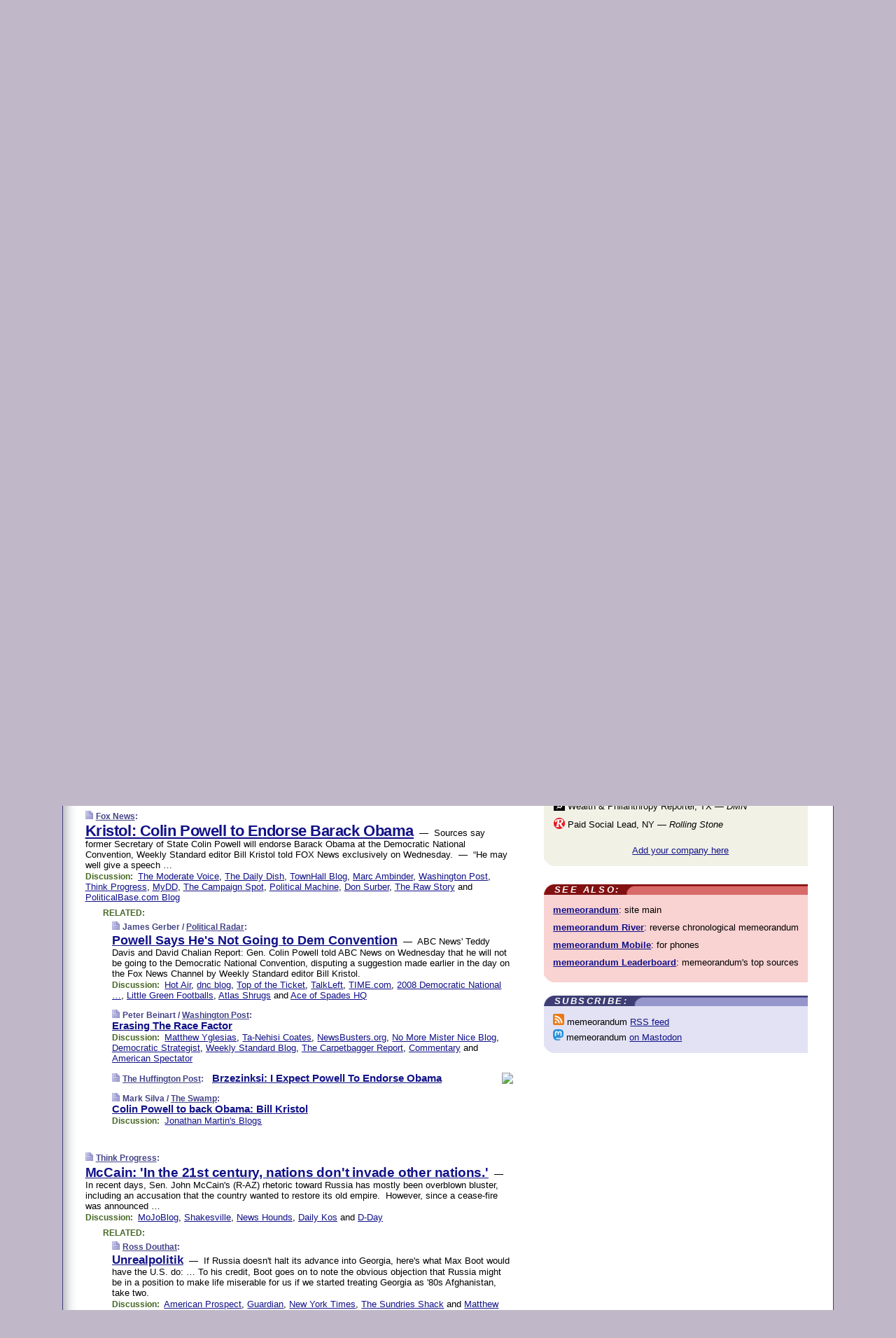

--- FILE ---
content_type: text/html
request_url: https://www.memeorandum.com/080813/p124
body_size: 35457
content:
<!DOCTYPE HTML PUBLIC "-//W3C//DTD HTML 4.01 Transitional//EN" "http://www.w3.org/TR/html4/loose.dtd">
<HTML>
<HEAD>
<TITLE>memeorandum: Kristol: Colin Powell to Endorse Barack Obama (Fox News)</TITLE>
<META HTTP-EQUIV="Expires" CONTENT="now">
<META NAME="description" CONTENT="A continuously updated summary of the news stories that US political commentators are discussing online right now.">
<META NAME="application-name" content="memeorandum" />
<LINK REL="alternate" TYPE="application/rss+xml" TITLE="RSS" HREF="https://www.memeorandum.com/index.xml" />
<LINK REL="SHORTCUT ICON" HREF="/img/favicon.ico">
<link rel="image_src" href="https://www.memeorandum.com/m/config/politics/iicon.gif" />
<link rel="apple-touch-icon" href="https://www.memeorandum.com/m/config/politics/iicon.gif" />
<STYLE TYPE="text/css" MEDIA="all">
img.sharebutton {position:relative;bottom:-1px;cursor:pointer;cursor:hand;}
img.shareicon {min-height:16px;min-width:16px;}
.sharebox {position:absolute;z-index:50;}
.bdlight {position:relative;top:2px;left:2px;background-color:rgba(184, 182, 184, 0.4);-webkit-border-radius:7px;-moz-border-radius:7px;}
.bddark {position:relative;top:-1px;left:-1px;background-color:rgba(128, 128, 128, 0.4);-webkit-border-radius:7px;-moz-border-radius:7px;}
.shareboxcontent {position:relative;top:-1px;left:-1px;padding:6px 4px 4px;border:1px solid #3E3E74;background:#F3F3F3 none repeat;-webkit-border-radius:7px;-moz-border-radius:7px;}
table.share {width:14.5em;}
td.shareonhead {background:#3E3E74;color:white;font-weight:bold;}
.twittershare {position:relative;bottom:3px;padding-left:0.15em;}
.facebookshare {position:relative;bottom:3px;padding-left:0.15em;}
td.linkto {border-top:1px solid gray;}
table.permalinks {width:14.5em;}
td.permalinkhead {background:#3E3E74;color:white;font-weight:bold;}
td.permalink {padding:0;margin:0;}
input.permalink {font-size:0.9em;width:15.5em;}
a.share {text-decoration:underline;color:#345}
a.share:visited {color:#345;}
a.share:hover {background:#3E3E74;color:#fff;}
.rpan {position:relative !important}
#countercolspaceholder {display:none}
.spaceholdertransitions {-webkit-transition:height 0.4s ease;-moz-transition-property:height;-moz-transition-duration:0.4s;-o-transition-property:height;-o-transition-duration:0.4s}
.countercoltransitions {-webkit-transition:top 0.4s ease;-moz-transition-property:top;-moz-transition-duration:0.4s;-o-transition-property:top;-o-transition-duration:0.4s}
.notransitions {-webkit-transition-duration:0s !important;-moz-transition-duration:0s !important;-o-transition-duration:0s !important}
#newpostscounter {display:none;z-index:0;color:#3E3E74;border:solid 1px #e2e2f4;text-align:center;padding:0.5em 0;margin-top:1.6em;font-size:0.9em;font-weight:normal;background:-webkit-gradient(linear, left top, left bottom, from(#f2f2f4), to(#e2e2f4));background:-moz-linear-gradient(top, #f2f2f4, #e2e2f4);background-image:-o-linear-gradient(rgb(242,242,244),rgb(226,226,244));filter:progid:DXImageTransform.Microsoft.gradient(startColorstr='#f2f2f4', endColorstr='#e2e2f4');-webkit-border-radius:6px;-moz-border-radius:6px;border-radius:6px}
#newpostscounter:hover {border-color:#448;cursor:pointer}
#countercol {z-index:10;top:0;width:100%;background-color:white}
BODY {font-family:arial;font-size:0.80em;margin:0;padding:0}
FORM {margin:0}
A IMG {border:none;}
TD {font-family:arial;font-size:0.80em}
H1 {margin:0;font-size:2em;font-family:tahoma;font-weight:bold}
H1 A:visited {color:#118}
A:link {color:#118}
A:visited {color:#927}
A:hover {background:#118;color:#fff}
.mls A:link {color:#448;}
.mls A:visited {color:#957;}
.mls A:hover {background-color:#118;color:#fff;}
STRONG {font-weight:bolder;font-size:1.2em;line-height:1.1em}
.L1 {font-size:1.3em;font-weight:bolder}
.L2 {font-size:1.4em;font-weight:bolder}
.L3 {font-size:1.5em;font-weight:bold;line-height:1.1em;letter-spacing:-0.01em}
.L4 {font-size:1.7em;font-weight:bold;line-height:1.04em;letter-spacing:-0.02em}
.L5 {font-size:1.9em;font-weight:bold;line-height:1.02em;letter-spacing:-0.03em}
.ii {padding-top:0.2em}
.upd A.nfdl:link {color:#222;text-decoration:none;}
.upd A.nfdl:visited {color:#222;text-decoration:none;}
.upd A.nfdl:hover {background:#118;color:#fff;}
.relhed {margin-top:0.2em;margin-left:2em}
.relitems {margin:0 0 1em 3em}
.ill {float:right;padding:1em 0 0.5em 1em}
.sitems .ill {padding:0.1em 0 0 0.5em}
.hill {float:right;padding:0 0 0.5em 1em}
.sill {float:right;padding:0 0 0 0.5em}
.sponrn .ill {padding:0 0 0.5em 1em}
.item {padding-top:0.5em;padding-bottom:0.5em;clear:both}
.sitems .item {padding:0.8em 0}
.ifsp {background:#e7e7de;border:solid 2px #f0f0f8;margin:0.5em 0;padding:0.5em;position:relative;left:-0.5em}
.ifsp .item {padding:1em 0}
.ifspd {clear:both;padding-top:0.5em;color:#886;font-weight:bold;font-size:0.9em;text-align:right;text-transform:uppercase}
.heditem {padding-top:0.5em;padding-bottom:0.5em}
.hic {clear:both}
.halfcol DIV.heditem {padding-top:0.5em;padding-bottom:0.7em}
.halfcol {float:left;width:49.6%}
.clus {padding-top:0.5em;padding-bottom:0.5em}
.mlk {margin-top:0.1em}
.lnkr {margin-left:3.0em;padding-bottom:0.1em}
.lnkr A {font-weight:bolder}
.shr {margin-left:2.0em;padding:0.3em 0}
.shr A {padding:0.2em;border-color:#789;border-style:solid;border-width:1px;font-weight:bolder;font-size:0.9em}
.shr A:visited {color:#118}
.shr A:hover {background:#118;color:#fff}
A.oc {font-size:1.1em;text-decoration:none;color:#000;padding:0px 3px}
A.oc:visited {color:#000}
A.oc:hover {color:#000}
.show {border-color:#789;border-style:solid;border-width:1px;position:absolute;margin-left:-1.5em;font-weight:bold}
.drhed {color:#462;font-weight:bold;font-size:0.9em;padding-right:0.3em}
.rpan {float:left;width:38.9%;background:#fff}
.clearfloats {clear:both;width:100%;font-size:0.2em}
.nmpad {padding:1.5em 2em 0}
.mainpad {float:left;width:59%;padding-right:1.0em;background:url(/img/bakry.png)}
.padl {padding-left:2em}
.padlr {padding:0 2em}
.upd {padding-bottom:0.5em}
.upd A {font-weight:bold}
.upd A:visited {color:#118}
.upd A:hover {background-color:#118;color:#fff}
#preflink {text-align:right;padding:0.3em 3.8em}
#preflink A:visited {color:#118}
#preflink A:hover {background-color:#118;color:#fff}
#prefbox {margin:1.5em 0 0;padding-top:0.5em;padding-bottom:0.5em;border-style:solid none solid;border-width:4px;border-color:#821111;background:#f9d2d2;text-align:center}
.rtxt {padding-left:0.5em;padding-right:0.5em;padding-bottom:0.5em}
.snh A {font-weight:bolder}
.snh {padding:0.4em 0;}
.new {padding-left:2em;color:#f00;font-style:italic;font-weight:bold;font-family:arial;font-size:0.9em}
.recent {padding-left:2em;color:#b02;font-style:italic;font-weight:bold;font-family:arial;font-size:0.9em}
.ago {padding:0 0.5em 0;float:right;font-style:italic;font-size:0.9em}
.rnhdbak {letter-spacing:0.2em;text-transform:uppercase;font-family:arial;font-style:italic;font-weight:bold;color:#fff}
.rnhd1 {padding-left:0.6em}
.rnhd3 {padding-left:1em}
.rnbody {padding:0.7em 1.0em 0}
.rncont {margin-top:1.5em;max-width:1200px}
.rnbody P {margin:0.5em 0 0 0}
.nornbody {padding:0.7em 0.5em 0 0.5em}
.rnhang {text-align:right;margin-right:2.8em;padding:0.3em 1em 0.3em 1.5em;color:#fff;font-weight:bold;max-width:600px}
.aboutrn .rnhdbak {background:url(/img/green/rnhdbak.png)}
.aboutrn .rnhd1 {background:url(/img/green/rnhd1.png)}
.aboutrn .rnhd2 {background:url(/img/green/rnhd2.png)}
.aboutrn .rnhd3 {background:url(/img/green/rnhd3.png) no-repeat}
.aboutrn .rnftbak {background:url(/img/green/rnftbak.png) bottom left}
.aboutrn .rnbody {background:#d3e6d3}
.aboutrn .rnhang {background:url(/img/green/rnhang.png) bottom left}
.sponrn .rnhdbak {background:url(/img/y775/rnhdbak.png);}
.sponrn .rnhd1 {background:url(/img/y775/rnhd1.png);}
.sponrn .rnhd2 {background:url(/img/y775/rnhd2.png);}
.sponrn .rnhd3 {background:url(/img/y775/rnhd3.png) no-repeat;}
.sponrn .rnftbak {background:url(/img/y775/rnftbak.png) bottom left;}
.sponrn .rnbody {background:#e7e7de;}
.sponrn .rnhang {background:url(/img/y775/rnhang.png) bottom left;}
.featrn .rnhdbak {background:url(/img/p757/rnhdbak.png);}
.featrn .rnhd1 {background:url(/img/p757/rnhd1.png);}
.featrn .rnhd2 {background:url(/img/p757/rnhd2.png);}
.featrn .rnhd3 {background:url(/img/p757/rnhd3.png) no-repeat;}
.featrn .rnftbak {background:url(/img/p757/rnftbak.png) bottom left;}
.featrn .rnbody {background:#ece3ec;}
.featrn .rnhang {background:url(/img/p757/rnhang.png) bottom left;}
.col0rn .rnhdbak {background:url(/img/bl228/rnhdbak.png)}
.col0rn .rnhd1 {background:url(/img/bl228/rnhd1.png)}
.col0rn .rnhd2 {background:url(/img/bl228/rnhd2.png)}
.col0rn .rnhd3 {background:url(/img/bl228/rnhd3.png) no-repeat}
.col0rn .rnftbak {background:url(/img/bl228/rnftbak.png) bottom left}
.col0rn .rnbody {background:#e2e2f4}
.col0rn .rnhang {background:url(/img/bl228/rnhang.png) bottom left}
.col1rn .rnhdbak {background:url(/img/red/rnhdbak.png)}
.col1rn .rnhd1 {background:url(/img/red/rnhd1.png)}
.col1rn .rnhd2 {background:url(/img/red/rnhd2.png)}
.col1rn .rnhd3 {background:url(/img/red/rnhd3.png) no-repeat}
.col1rn .rnftbak {background:url(/img/red/rnftbak.png) bottom left}
.col1rn .rnbody {background:#f9d2d2}
.col1rn .rnhang {background:url(/img/red/rnhang.png) bottom left}
DIV.pagecont {margin:2em auto 2em auto;max-width:86em;border-style:solid;border-width:0.6em 1px;border-color:#3E3E74;background:#fff}
DIV.bcp {background:url(/img/bakry.png)}
BODY {background:#c0b8c8;}
#twitter_icon_preloader {display:none;background-image:url(/img/twitter_icon16.gif);background-repeat:no-repeat}
#facebook_icon_preloader {display:none;background-image:url(/img/facebook_icon16.gif);background-repeat:no-repeat}
CITE {font-weight:bold;font-size:0.9em;font-style:normal}
CITE {color:#448}
CITE A:link {color:#448}
CITE A:visited {color:#448}
CITE A:hover {color:#fff;background:#118}
DIV.shr A {background-color:#ddf}
A.oc:hover {background-color:#ddf}
A.oc {background-color:#ddf}
DIV.hha {background:#efebdc;padding:0.3em;border-bottom:solid 2px #c5c5c5;text-align:center;display:none}
</STYLE>
<STYLE TYPE="text/css" MEDIA="handheld">
DIV.hha {display:block}
</STYLE>
<script language="javascript">
<!--
var verticalName = 'memeorandum';
var verticalUrl =  'https://www.memeorandum.com/';
var shortenerPrefix = 'https://mrand.us/';
var twitterViaStr = '(via @memeorandum)';
var fbViaStr = '(via memeorandum.com)';
var shareIconsPath = '/img/';
var mouseOver = '';
var ignoreMouseOver = false;
var mouseOverButtonTimer;
function writeShareButton(shareBoxId) {
document.write('<img class="sharebutton" src="' + shareIconsPath + 'share.png" onclick="toggleShareBoxDisplay(\'' + shareBoxId +
'\');" onmouseover="mouseOverShareButton(\'' + shareBoxId + '\');" onmouseout="mouseOutOfShareBoxAndButton(\'' + shareBoxId + '\');"' +
' onmousedown="displayShareBox(event,\'' + shareBoxId + '\');">');
}
function mouseOverShareButton(shareBoxId) {
mouseOver = shareBoxId + 'b';
if (mouseOverButtonTimer)
clearTimeout(mouseOverButtonTimer);
mouseOverButtonTimer = setTimeout(function() { isMouseStillOnShareButton(shareBoxId); }, 1000);
}
function isMouseStillOnShareButton(shareBoxId) {
var shareBox = document.getElementById(shareBoxId);
if (mouseOver == (shareBoxId + 'b') && shareBox.style.display == 'none') {
initShareBoxIfNecessary(shareBoxId);
shareBox.style.display = 'block';
}
}
function mouseOutOfShareBoxAndButton(shareBoxId) {
mouseOver = '';
setTimeout(function() { isMouseStillOffShareBoxAndButton(shareBoxId); }, 1000);
}
function isMouseStillOffShareBoxAndButton(shareBoxId) {
if (!ignoreMouseOver && !(mouseOver == shareBoxId) && !(mouseOver == (shareBoxId + 'b')))
document.getElementById(shareBoxId).style.display = 'none';
}
function toggleShareBoxDisplay(shareBoxId) {
var shareBox = document.getElementById(shareBoxId);
if (mouseOverButtonTimer && mouseOver == (shareBoxId + 'b'))
clearTimeout(mouseOverButtonTimer);
initShareBoxIfNecessary(shareBoxId);
if (shareBox.style.display == 'block')
shareBox.style.display='none';
else
shareBox.style.display='block';
}
function displayShareBox(event,shareBoxId) {
if (detectRightClick(event)) {
initShareBoxIfNecessary(shareBoxId);
document.getElementById(shareBoxId).style.display='block';
}
}
function initShareBoxIfNecessary(shareBoxId) {
var shareBox = document.getElementById(shareBoxId);
if (!shareBox.getAttribute('init')) {
shareBox.innerHTML = getShareBoxHtml(shareBoxId);
shareBox.onmouseover = function() { mouseOver = shareBoxId; };
shareBox.onmouseout = function() { mouseOutOfShareBoxAndButton(shareBoxId); };
sharePermalink(shareBoxId);
populateShareBoxPermalinks(shareBoxId);
shareBox.setAttribute('init','true');
}
}
function sharePermalink(shareBoxId) {
var shareBox = document.getElementById(shareBoxId);
var twitterLink = document.getElementById(shareBoxId+'twl');
twitterLink.href = "https://twitter.com/intent/tweet?text=" +
encodeURIComponent(shareBox.getAttribute('head') + " " + shortenerPrefix + shareBox.getAttribute('spml'));
twitterLink.title = shareBox.getAttribute('head') + " " + shortenerPrefix + shareBox.getAttribute('spml');
var facebookLink = document.getElementById(shareBoxId+'fbl');
facebookLink.href = "https://www.facebook.com/sharer.php?u=" +
encodeURIComponent(shortenerPrefix + shareBox.getAttribute('spml')) + "&t=" + encodeURIComponent(shareBox.getAttribute('head'));
facebookLink.title = shareBox.getAttribute('head') + " " + shortenerPrefix + shareBox.getAttribute('spml');
}
function shareSource(shareBoxId) {
var shareBox = document.getElementById(shareBoxId);
var twitterLink = document.getElementById(shareBoxId+'twl');
twitterLink.href = "https://twitter.com/intent/tweet?text=" +
encodeURIComponent(shareBox.getAttribute('head') + " " + shareBox.getAttribute('url') + " " + twitterViaStr);
twitterLink.title = shareBox.getAttribute('head') + " " + shareBox.getAttribute('url') + " " + twitterViaStr;
var facebookLink = document.getElementById(shareBoxId+'fbl');
facebookLink.href = "https://www.facebook.com/sharer.php?u=" +
encodeURIComponent(shareBox.getAttribute('url')) + "&t=" + encodeURIComponent(shareBox.getAttribute('head') + " " + fbViaStr);
facebookLink.title = shareBox.getAttribute('head') +  " " + shareBox.getAttribute('url') + " " + fbViaStr;
}
function populateShareBoxPermalinks(shareBoxId) {
var pml = document.getElementById(shareBoxId).getAttribute('pml');
var pmlParts = pml.split('p');
var permalink = verticalUrl + pmlParts[0] + '/p' + pmlParts[1] + '#a' + pml;
document.getElementById(shareBoxId+'pml').value = permalink;
document.getElementById(shareBoxId+'pmll').href = permalink;
var spml = document.getElementById(shareBoxId).getAttribute('spml');
var shortPermalink = shortenerPrefix + spml;
document.getElementById(shareBoxId+'spml').value = shortPermalink;
document.getElementById(shareBoxId+'spmll').href = shortPermalink;
}
function selectTextboxContents(element) {
element.focus();
element.select();
}
function detectRightClick(event) {
return ((event.which == null && event.button == 2) // IE
|| event.which == 3) // others
}
function detectRightClickOnTextbox(event, element) {
if (detectRightClick(event)) {
ignoreMouseOver = true;
selectTextboxContents(element);
var shareBoxId = mouseOver;
setTimeout(function() { ignoreMouseOver = false; setTimeout(function() { isMouseStillOffShareBoxAndButton(shareBoxId); }, 0);}, 4000);
}
}
function getShareBoxHtml(shareBoxId) {
return '<div class="bdlight"><div class="bddark"><div class="shareboxcontent">' +
'<table class="share"><tr><td colspan="2" align="center" class="shareonhead">Share On:</td></tr>' +
'<tr><td><img class="shareicon" src="' + shareIconsPath + 'twitter_icon16.gif"/><span class="twittershare"><a id="' + shareBoxId + 'twl" class="share" target="_blank">Twitter</a></span></td>' +
'<td><img class="shareicon" src="' + shareIconsPath + 'facebook_icon16.gif"/><span class="facebookshare"><a id="' + shareBoxId + 'fbl" class="share" target="_blank">Facebook</a></span></td></tr>' +
'<tr><td colspan="2" class="linkto">Link to:' +
'<input type="radio" id="' + shareBoxId + 'ltp" name="' + shareBoxId + 'slt" value="permalink" onclick="sharePermalink(\'' + shareBoxId + '\')" checked/><label for="' + shareBoxId + 'ltp">' + verticalName + '</label>' +
'<input type="radio" id="' + shareBoxId + 'lts" name="' + shareBoxId + 'slt" value="sourcelink" onclick="shareSource(\'' + shareBoxId + '\')" /><label for="' + shareBoxId + 'lts">Source</label></td></tr><tr></table>' +
'<table class="permalinks"><tr><td colspan="2" align="center" class="permalinkhead">Permalink:</td></tr>' +
'<tr><td><a id="' + shareBoxId + 'pmll" class="share" target="_blank">Full</a></td><td align="right" class="permalink"><input id="' + shareBoxId + 'pml" type="text" class="permalink" readonly title="Ctrl+c to copy" onclick="selectTextboxContents(this);" onmousedown="detectRightClickOnTextbox(event, this);"></td></tr>' +
'<tr><td><a id="' + shareBoxId + 'spmll" class="share" target="_blank">Short</a></td><td align="right" class="permalink"><input id="' + shareBoxId + 'spml" type="text" class="permalink" readonly title="Ctrl+c to copy" onclick="selectTextboxContents(this);" onmousedown="detectRightClickOnTextbox(event, this);"></td></tr></table>' +
'</div></div></div>';
}
function preloadImage(id) {
var a=document.createElement("div");
a.id=id;
document.body.appendChild(a)
}
function preloadShareImages(){
preloadImage('twitter_icon_preloader');
preloadImage('facebook_icon_preloader');
}
-->
</script>
<script>
var NTptpssd = 40*1000;
var NTpsl = 3*60*1000;
var NTppds = 30*1000;
var NTrtdpsa = 15*60*1000;
var NTpssr = 40*1000;
var NTvn = document.title;
function NTgxhro() {
if (window.XMLHttpRequest) {
return new XMLHttpRequest();
} else if(window.ActiveXObject) {
return new ActiveXObject("Microsoft.XMLHTTP");
}
}
var NTlft;
var NTnpc = 0;
var NTnpcial = false;
var NTnpcs = false;
var NTpsst;
var NTdps = false;
var NTnpcr = NTgxhro();
var NTnpcrt;
var NTnpcrti =  10*1000;
function NTsnpcps() {
NTpsst = (new Date()).getTime();
NTfnpc();
}
function NTfnpc() {
NTnpcr.open("GET","/feedsmanager/ps?t=" + baseFeedTime, true);
NTnpcr.onreadystatechange = NThnpcrsc;
NTnpcr.send(null);
NTnpcrt = setTimeout(NTnpcrt_, NTnpcrti);
}
function NThnpcrsc() {
if (NTnpcr.readyState == 4) {
clearTimeout(NTnpcrt);
if (NTnpcr.status == 200) {
try {
var NTr = eval("(" + NTnpcr.responseText + ")");
if (!NTr.error && NTr.time > NTlft) {
NTlft = NTr.time;
if (NTr.at_least) {
if (NTr.count == 0 && NTnpc == 0) {
NTdps = false;
NTsnnpcf(true);
} else {
NTnpc = NTr.count > NTnpc? NTr.count : NTnpc;
NTnpcial = true;
NTunpc();
return;
}
} else {
NTnpc = NTr.count;
NTunpc();
NTdps = false;
NTsnnpcf(true);
}
} else {
NTsnnpcf(false);
}
} catch (e) {
NTsnnpcf(false);
}
} else {
NTsnnpcf(false);
}
}
}
function NTsnnpcf(NTfnps) {
var now = new Date();
if (now.getTime() - NTlft > NTrtdpsa && !NTdps)
NTdps = true;
if (NTfnps
|| NTdps
|| (now.getTime() + NTppds - NTpsst) > NTpsl)
setTimeout(NTsnpcps, NTnpssi());
else
setTimeout(NTfnpc, NTppds);
}
function NTnpssi() {
var now = new Date();
var NTnpt = (now.getMinutes() % 5)*60000 + now.getSeconds()*1000 + now.getMilliseconds();
var rand = Math.floor(Math.random()*NTpssr);
var NTtl = (NTnpt < NTptpssd ? NTptpssd : 300000 + NTptpssd) - NTnpt + rand;
return NTtl;
}
function NTunpc() {
document.getElementById('newpostscounter').innerHTML =
NTnpc + (NTnpcial? '+':'') + ' new item' + (NTnpc > 1 || NTnpcial ? 's' : '');
if (!NTnpcs && NTnpc > 0) {
var col = document.getElementById('countercol');
var ticker = document.getElementById('newpostscounter');
var holder = document.getElementById('countercolspaceholder');
var spacer = document.getElementById('counterspacer');
if (navigator.appName == 'Microsoft Internet Explorer')
ticker.style.display = 'block';
else {
col.style.position = 'absolute';
ticker.style.display = 'block';
holder.style.display = 'block';
if (spacer)
spacer.style.display = 'block';
holder.style.height=(col.offsetHeight - ticker.offsetHeight - ticker.offsetTop) + 'px';
function NTfcd () {
holder.style.display = 'none';
col.className = 'notransitions';
col.style.top = '0';
col.style.position = 'relative';
}
col.addEventListener('transitionend',NTfcd,false);
col.addEventListener('oTransitionEnd',NTfcd,false);
col.addEventListener('webkitTransitionEnd', NTfcd, false);
setTimeout(function() {
holder.className='spaceholdertransitions';
col.className='countercoltransitions';
col.style.top=(ticker.offsetHeight + ticker.offsetTop + (spacer? spacer.offsetHeight : 0)) +'px';
holder.style.height=(col.offsetHeight + (spacer? spacer.offsetHeight : 0)) +'px';
},1000);
}
NTnpcs = true;
}
if (NTnpc > 0)
document.title = '(' + NTnpc + (NTnpcial? '+':'') + ') ' + NTvn;
}
function NTnpcrt_() {
if (NTnpcr.readyState != 0) {
NTnpcr.onreadystatechange = null;
NTnpcr.abort();
NTsnnpcf(false);
}
}
function NTinpcp() {
NTlft = baseFeedTime;
var now = new Date();
if (now.getTime() - NTlft > NTrtdpsa)
NTdps = true;
var NTnpt = (now.getMinutes() % 5)*60000 + now.getSeconds()*1000 + now.getMilliseconds();
var NTbfd = new Date(baseFeedTime);
var NTnp;
if (now.getTime() - NTnpt == baseFeedTime - NTbfd.getSeconds()*1000 - NTbfd.getMilliseconds()) {
NTnp = 300000 + NTptpssd - NTnpt + Math.floor(Math.random()*NTpssr);
setTimeout(NTsnpcps, NTnp);
} else if (NTnpt < NTptpssd || NTnpt > NTptpssd + NTpsl) {
NTnp = NTnpssi();
setTimeout(NTsnpcps, NTnp);
} else {
NTpsst = now.getTime() - NTnpt + NTptpssd;
NTnp = Math.floor(Math.random()*NTpssr);
setTimeout(NTfnpc, NTnp);
}
}
function NTiD3fpor() {
var pattern = /https?:\/\/(www\.)?techmeme\.com($|\/$|\/#|\/river)/i;
return pattern.test(location.href);
}
function NTiD3t() {
if (NTiD3fpor())
NTit();
}
function NTit() {
setTimeout(function() {
NTinpcp();
}, 0);
}
</script>
<SCRIPT TYPE="text/javascript">
<!--
var pgrdad='August 13, 2008, 9:25 PM';
var e;
var nh=0;
var ncl=0;
var ctsidi=0;
var nwcbe;
var sdcbe;
var sccbe;
var fsne;
var ckd='';
function createCookie(name,value) {
document.cookie = name+"="+value+"; expires=Tue, 19 Jan 2038 03:14:07 GMT; path=/"+ckd;
}
function readCookie(name) {
var nameEQ = name + "=";
var ca = document.cookie.split(';');
for(var i=0;i < ca.length;i++) {
var c = ca[i];
while (c.charAt(0)==' ') c = c.substring(1,c.length);
if (c.indexOf(nameEQ) == 0) return c.substring(nameEQ.length,c.length);
}
return null;
}
function eraseCookie(name) {
document.cookie = name+"=; expires=Thu, 01-Jan-70 00:00:01 GMT; path=/"+ckd;
}
function xnwcb() { rnwcb(); svprefs(); }
function xsdcb() { rsdcb(); svprefs(); }
function xsccb() { rsccb(); svprefs(); }
function xfsn() { rfsn(); svprefs(); }
function rdprefs() {
var cookie_val = readCookie('myprefs');
nwcbe.checked = false;
sdcbe.checked = false;
sccbe.checked = false;
fsne.selectedIndex=2;
if (cookie_val) {
var va = cookie_val.split('+');
for(var i=0;i < va.length;i++) {
var val = va[i];
if (val == 'new_window') {
nwcbe.checked = true;
} else if (val == 'show_disc') {
sdcbe.checked = true;
} else if (val == 'show_cite') {
sccbe.checked = true;
} else if (val.indexOf('font_size') == 0) {
fsne.selectedIndex=parseInt(val.charAt(9));
}
}
}
}
function vfprefs() {
var cookie_val = readCookie('myprefs');
var ckdise = document.getElementById('ckdis');
if (cookie_val) { ckdise.style.display = 'none'; } else { ckdise.style.display = 'block'; }
}
function svprefs() {
var cookie_val = '';
if (nwcbe.checked) {
cookie_val += 'new_window';
}
if (sdcbe.checked) {
if (cookie_val) { cookie_val += '+'; }
cookie_val += 'show_disc';
}
if (sccbe.checked) {
if (cookie_val) { cookie_val += '+'; }
cookie_val += 'show_cite';
}
if (fsne.selectedIndex!=2) {
if (cookie_val) { cookie_val += '+'; }
cookie_val += 'font_size'+fsne.selectedIndex;
}
if (cookie_val == '') {
eraseCookie('myprefs');
} else {
createCookie('myprefs', cookie_val);
vfprefs();
}
}
function rnwcb() {
var where;
if (nwcbe.checked)
where = "_blank";
else
where = "_self";
var jump_prefix = location.href.substring(0, location.href.length - location.hash.length) + '#';
for (var i=0; i<=(document.links.length-1); i++) {
var href = document.links[i].href;
if ((href.indexOf("javascript:") != 0) && (href.indexOf(jump_prefix) != 0) && (!(/^https?:\/\/([a-z]+\.)?memeorandum\.com\//.test(href)) || /^https?:\/\/([a-z]+\.)?memeorandum\.com\/(i?gotos?|r|r2)/.test(href))) {
document.links[i].target = where;
}
}
}
function td(id) {
var e = document.getElementById(id);
if (e.style.display == 'none') {
e.style.display = 'block';
} else {
e.style.display = 'none';
}
}
function ickd() {
var dd = document.domain;
if (dd) {
var da = dd.split('.');
var rd=da[da.length-2]+'.'+da[da.length-1];
ckd='; domain=.'+rd;
}
}
function uab() {
var dr=document.referrer;
if ( dr && (
(dr.search(/\bstumbleupon\.com\//) != -1) || (
(dr.search(/\b(memeorandum|memorandum|memeorandom)\b/) == -1) &&
( ((dr.search(/[.\/]google\./) != -1) && (dr.search(/\bq=/) != -1)) ||
((dr.search(/\bsearch\.[a-z]+\./) != -1) && (dr.search(/\b(p|q|as_q)=/) != -1))
)
)
)
) {
td('addbox');
}
}
function init_all() {
cmplu();
td('preflink');
nwcbe = document.getElementById('nwcb');
sdcbe = document.getElementById('sdcb');
sccbe = document.getElementById('sccb');
fsne = document.getElementById('fsn');
eraseCookie('prefs');
ickd();
rdprefs();
rfsn();
rsdcb();
rsccb();
rnwcb();
hhash();
if (!document.styleSheets) {
document.getElementById('fscont').style.display = 'none';
}
uab();
TiLTT();
setTimeout("TeD()", TwTSE);
preloadShareImages();
}
var TdTD = 400;
var TnTB = 700;
var TwTSE = 200;
var TnOE = 3;
var TwTBE = 0;
var TwTCD = 150;
var TsTS = '/do/lc';
var TeTD = Number.MAX_VALUE;
var TgETD = false;
var TdE = new Array();
var TE = function() {
this.Tx = false;
this.Ts = 0;
this.Td = 0;
this.toString = function() {
return this.Ts + " " + this.Td;
}
}
TE.Tc = function (a,b) {
return a.Td - b.Td
}
var TcE_ = null;
function TgXMLHR() {
var Tx = false;
if (window.XMLHttpRequest) {
Tx = new XMLHttpRequest();
} else {
try
{
Tx = new ActiveXObject("Msxml2.XMLHTTP");
}
catch (ev)
{
try
{
Tx = new ActiveXObject("Microsoft.XMLHTTP");
}
catch (ev)
{
Tx = false;
}
}
}
return Tx;
}
function TeD() {
TcE_ = new TE();
TcE_.Tx = TgXMLHR();
if (TcE_.Tx) {
TcE_.Tx.open('POST', TsTS+'?tm=true', true);
TcE_.Tx.setRequestHeader("Content-type", "application/x-www-form-urlencoded");
TcE_.Tx.onreadystatechange = TeC;
TcE_.Ts = new Date().getTime();
TcE_.Tx.send(null);
}
}
function TeC() {
if (TcE_.Tx.readyState == 4 && TcE_.Tx.status == 200) {
TcE_.Td = new Date().getTime() -  TcE_.Ts;
TdE.push(TcE_);
if (TdE.length < TnOE)
setTimeout("TeD()", TwTBE);
else
TcED();
}
}
function TcED() {
TdE.sort(TE.Tc);
TeTD = TdE[Math.floor(TnOE/2)].Td + TwTCD;
TgETD= true;
}
function Tt(link) {
if (isSafari() && TgETD && TeTD <= TdTD)
{
var TtD = TeTD;
var Tx = TgXMLHR();
if (Tx) {
Tx.open('POST', TsTS+'?tm=false&href='+encodeURIComponent(link.href)+'&data='+TtD_(TtD),false);
Tx.setRequestHeader("Content-type", "application/x-www-form-urlencoded");
Tx.send(null);
}
}
else if (!(TgETD && (TeTD >= TnTB)))
{
var TtD;
if (!TgETD || (TgETD && (TeTD > TdTD)))
TtD = TdTD;
else
TtD = TeTD;
var Tx = TgXMLHR();
if (Tx) {
Tx.open('POST', TsTS+'?tm=false&href='+encodeURIComponent(link.href)+'&data='+TtD_(TtD),true);
Tx.setRequestHeader("Content-type", "application/x-www-form-urlencoded");
Tx.send(null);
var TcT = new Date();
TeT = TcT.getTime() + TtD;
while (TcT.getTime() < TeT)
TcT = new Date();
if (Tx.readyState != 4)
Tx.abort();
}
}
}
function isSafari() {
return ((navigator.appCodeName + navigator.appName + navigator.appVersion).search(/safari/i) != -1);
}
function TtD_(TtD) {
var data =
pgrdad + " " +
TdTD + " " +
TnTB + " " +
TwTSE + " " +
TnOE + " " +
TwTBE + " " +
TwTCD + " " +
TeTD + " " +
TgETD + " " +
"(" + TdE + ") " +
isSafari() + " " +
TtD;
return data;
}
function TiLTT() {
var jump_prefix = location.href.substring(0, location.href.length - location.hash.length) + '#';
for (var i=0; i<=(document.links.length-1); i++) {
var href = document.links[i].href;
if ((href.indexOf("javascript:") != 0) && (href.indexOf(jump_prefix) != 0))
document.links[i].onclick = function(){Tt(this)};
}
}
function cmplu() {
var a=location.hash;
if (!a) {
var lh=location.href;
lh = lh.replace(/\?.*$/, '');
if (lh.search(/\/[0-9][0-9][0-9][0-9][0-9][0-9]\/p[0-9]*$/) != -1) {
var pa = lh.split('/');
var di = pa.length - 2;
var na = lh + '#a' + pa[di] + pa[di+1];
window.location.replace(na);
}
}
}
function hhash() {
var a=location.hash;
if (a) {
var i=a.substring(2,a.length);
var je = document.getElementById(i);
je.scrollIntoView();
h(i);
}
}
function clh(id) {
ncl++;
if (ncl == nh) {
e.style.backgroundColor = 'transparent';
}
}
function h(id) {
if (e != null) {
e.style.backgroundColor = 'transparent';
}
e = document.getElementById(id);
e.style.backgroundColor = '#ff8';
nh++;
setTimeout('clh()',1500);
}
var nxbe;
var pxbe;
function bnxbe() {
if (nxbe) {
nxbe.style.display = 'block';
pxbe = nxbe;
}
}
function cnxbe() { nxbe = null; }
function nnid(id) {
if (pxbe && (!id || (pxbe != document.getElementById(id)))) { pxbe.style.display = 'none'; }
}
function dlbid(id) {
nxbe = document.getElementById(id);
if (nxbe) {
if (pxbe && (pxbe != nxbe)) { pxbe.style.display = 'none'; }
setTimeout('bnxbe()',50);
}
}
function tgd(idp, p, ii) {
var setd, setp;
if (p) { setp = 'block'; setd = 'none'; }
else { setp = 'none'; setd = 'block'; }
var i, ei;
if (ii) {
i=ii; ei=ii;
} else {
i=1; ei=-1;
document.getElementById(idp+'dxr').style.display = setd;
document.getElementById(idp+'pxr').style.display = setp;
}
while (true) {
var pe = document.getElementById(idp+'p'+i);
if (pe == null) { return; }
var de = document.getElementById(idp+'d'+i);
pe.style.display = setp;
de.style.display = setd;
document.getElementById(idp+'dx'+i).style.display = 'none';
if (i == ei) {
if (!p) { ffbug(idp,p,i); }
return;
}
i++;
}
}
function ffbug(idp,p,i) {
while (true) {
i++;
var pxe=document.getElementById(idp+'px'+i);
if (pxe) {
var d=pxe.style.display;
if (d == 'block') {
pxe.style.display = 'none';
pxe.style.display = 'block';
}
} else {
return;
}
}
}
function rsdcb() {
var j=0;
var setd, setp;
if (sdcbe.checked) { setp = 'block'; setd = 'none'; }
else { setp = 'none'; setd = 'block'; }
while (j < 100) {
var dxre = document.getElementById(j+'dxr');
if (dxre) {
dxre.style.display = setd;
document.getElementById(j+'pxr').style.display = 'none';
}
var i=1;
var pe = document.getElementById(j+'p'+i);
while (pe != null) {
pe.style.display = setp;
document.getElementById(j+'px'+i).style.display = setd;
document.getElementById(j+'d'+i).style.display = setd;
i++;
pe = document.getElementById(j+'p'+i);
}
j++;
}
}
function rsccb() {
var i=0;
var setval;
if (sccbe.checked) { setval = 'block'; } else { setval = 'none'; }
while (true) {
var te = document.getElementById('cts'+i);
if (te == null) { return; }
te.style.display = setval;
i++;
}
}
function rfsn() {
if (document.styleSheets) {
var ss = document.styleSheets[0];
var fs=1.2-0.2*fsne.selectedIndex;
if(ss.addRule) {
ss.addRule("body","font-size:"+fs+"em");
ss.addRule("td","font-size:"+fs+"em");
} else {
ss.insertRule("body,td{font-size:"+fs+"em}",ss.cssRules.length);
}
}
}
function cts(url, pp) {
var re = /#/g;
url = url.replace(re, '%23');
url = url.replace(/&/g, '%26');
var search_urls = [
'http://blogs.icerocket.com/search?q=' + url,
'http://blogsearch.google.com/blogsearch?q=' + url,
'http://www.ask.com/blogsearch?q=' + url
];
var search_site_names = [
'IceRocket',
'Google',
'Ask'
];
document.write('<DIV CLASS="mlk" ID="cts' + ctsidi + '" STYLE="display: none;"><SPAN CLASS="drhed">Link Search:</SPAN> ');
ctsidi++;
for (var i=0; i<search_urls.length; i++) {
var next_search_url = search_urls[i];
if (pp) {
next_search_url = next_search_url.replace(/%23/g, '%2523');
next_search_url = next_search_url.replace(/&/g, '%26');
next_search_url = next_search_url.replace(/\?/g, '%3F');
next_search_url = pp + next_search_url;
}
if (i>0) { document.write(', '); }
if (i == search_urls.length-1)  { document.write('and '); }
document.write('<A HREF="' + next_search_url + '">' + search_site_names[i] + '</A>');
}
document.write("</DIV>\n");
}
function smn() {
document.getElementById('more_new').style.display='block';
document.getElementById('show_more_new').style.display='none';
}
function hmn() {
document.getElementById('more_new').style.display='none';
document.getElementById('show_more_new').style.display='block';
}
// -->
</SCRIPT>
</HEAD>
<BODY ONLOAD="init_all();">
<DIV CLASS="hha">
Check out <B><A HREF="https://www.memeorandum.com/mini">Mini-memeorandum</A></B> for simple mobiles or
<B><A HREF="https://www.memeorandum.com/m">memeorandum Mobile</A></B> for modern smartphones.
</DIV>
<DIV CLASS="pagecont">
<DIV CLASS="bcp">
<DIV STYLE="float:right;">
<DIV CLASS="col0rn">
<DIV CLASS="rnhang">
9:25 PM ET, August 13, 2008
</DIV>
<DIV ID="preflink" STYLE="display:none">
<A HREF="javascript: td('aboutbox')">About</A> &nbsp;|&nbsp;
<A HREF="javascript: td('prefbox')">Preferences</A>
</DIV>
</DIV>
</DIV>
<DIV CLASS="nmpad">
<DIV ID="addbox" STYLE="display:none; float:right; margin:1em 3em 0 0; padding: 1em; background:#ffc; border: solid 1px #884;">
Add <B>memeorandum</B> to:
<A HREF="https://add.my.yahoo.com/rss?url=http://www.memeorandum.com/index.xml">My Yahoo!</A>
or
<A HREF="https://fusion.google.com/add?feedurl=http://www.memeorandum.com/index.xml">Google</A>
</DIV>
<H1>
<A HREF="https://www.memeorandum.com/" STYLE="background:transparent;"><IMG SRC="/img/memeorandum.gif" ALT="memeorandum"/></A>
</H1>
</DIV>
<DIV ID="prefbox" STYLE="display: none">
<FORM STYLE="margin:0">
<B>Preferences:</B> &nbsp;
<INPUT TYPE=checkbox ID="nwcb" ONCLICK="xnwcb();"><SPAN ONCLICK="nwcbe.checked=!nwcbe.checked;xnwcb();">Open Links in New Window</SPAN> &nbsp;
<INPUT TYPE=checkbox ID="sdcb" ONCLICK="xsdcb();"><SPAN ONCLICK="sdcbe.checked=!sdcbe.checked;xsdcb();">Show Discussion Excerpts</SPAN> &nbsp;
<INPUT TYPE=checkbox ID="sccb" ONCLICK="xsccb();"><SPAN ONCLICK="sccbe.checked=!sccbe.checked;xsccb();">Show Link Search</SPAN> &nbsp;
<SPAN ID="fscont">
&nbsp; Font Size:
<SELECT ID="fsn" ONCHANGE="xfsn();">
<OPTION>Very big</OPTION>
<OPTION>Big</OPTION>
<OPTION>Normal</OPTION>
<OPTION>Small</OPTION>
</SELECT>
&nbsp; &nbsp; </SPAN>
<INPUT TYPE=button VALUE="Done" ONCLICK="return td('prefbox');">
</FORM>
<DIV ID="ckdis" STYLE="display: none; padding-top: 0.5em;"><B>Note:</B> Because cookies are disabled, reloading this page will clear your settings.  Refer to <A HREF="https://www.google.com/cookies.html">this page</A> to reenable cookies.</DIV>
</DIV>

<DIV CLASS="mainpad">
<DIV CLASS="padl">
<DIV CLASS="col0rn">
<DIV CLASS="rncont">
<DIV CLASS="rnhdbak">
<SPAN CLASS="rnhd1">&nbsp;</SPAN><SPAN CLASS="rnhd2">Top Items:</SPAN><SPAN CLASS="rnhd3">&nbsp;</SPAN>
</DIV>
</DIV>
</DIV>
<DIV CLASS="nornbody">
<DIV CLASS="clus">
<A NAME="a080813p107"></A>
<A NAME="a080813p122"></A>
<A NAME="a080813p119"></A>
<DIV CLASS="item" ID="080813p107" ONMOUSEOVER="nnid('0dx1')">
<A HREF="http://www.nytimes.com/2008/08/14/us/14arkansas.html?partner=rssnyt&emc=rss"><IMG CLASS="ill" SRC="/080813/i107.jpg"></A>
<A HREF="https://www.memeorandum.com/080813/p107#a080813p107" TITLE="Permalink"><IMG SRC="/img/pml.png"></A> <CITE>Shaila Dewan / <A HREF="http://www.nytimes.com/">New York Times</A>:</CITE>
<DIV CLASS="ii"><STRONG CLASS="L4"><A HREF="http://www.nytimes.com/2008/08/14/us/14arkansas.html?partner=rssnyt&emc=rss">Gunman Kills Democratic Official in Arkansas</A></STRONG>&nbsp; &mdash;&nbsp; Bill Gwatney, the chairman of the Arkansas Democratic Party, was shot in his office in Little Rock Wednesday morning and died a few hours later, police officials said.&nbsp; &mdash;&nbsp; The officials said a single gunman fired three shots at Mr. Gwatney &hellip; </DIV>
<SCRIPT LANGUAGE="JavaScript"><!--
cts('http://www.nytimes.com/2008/08/14/us/14arkansas.html');
--></SCRIPT>
<DIV ID="0d1"><DIV CLASS="mlk" ONMOUSEOVER="dlbid('0dx1')" ONMOUSEOUT="cnxbe()">
<DIV ID="0dx1" CLASS="show" STYLE="display:none;"><A CLASS="oc" HREF="javascript:tgd('0',true,1)">+</A></DIV>
<SPAN CLASS="drhed">Discussion:</SPAN>
<A HREF="https://brilliantatbreakfast.blogspot.com/2008/08/speaking-of-hitmen.html">Brilliant at Breakfast</A>
</DIV></DIV>
<DIV ID="0p1" STYLE="display: none;"><DIV CLASS="mlk">
<DIV ID="0px1" CLASS="show"><A CLASS="oc" HREF="javascript:tgd('0',false,1)">&ndash;</A></DIV>
<SPAN CLASS="drhed">Discussion:</SPAN>
<DIV CLASS="lnkr"><CITE>Jurassicpork / <A HREF="https://brilliantatbreakfast.blogspot.com/">Brilliant at Breakfast</A>:</CITE> &nbsp; <A HREF="https://brilliantatbreakfast.blogspot.com/2008/08/speaking-of-hitmen.html">Speaking of Hitmen...&nbsp; Sometimes right wingers can't wait for God &hellip; </A></DIV><DIV CLASS="shr" ID="0dxr" STYLE="display:block;"><A HREF="javascript:tgd('0',true)">&raquo; All Related Discussion</A></DIV><DIV CLASS="shr" ID="0pxr" STYLE="display:none;"><A HREF="javascript:tgd('0',false)">&laquo; Hide All Related Discussion</A></DIV></DIV>
</DIV>
</DIV>
<DIV CLASS="relhed"><SPAN CLASS="drhed">RELATED:</SPAN></DIV><DIV CLASS="relitems">
<A NAME="a080813p118"></A>
<DIV CLASS="item" ID="080813p122" ONMOUSEOVER="nnid('0dx2')">
<A HREF="http://www.arktimes.com/blogs/arkansasblog/2008/08/capitol_ave_crime_scene.aspx"><IMG CLASS="ill" SRC="/080813/i122.jpg"></A>
<A HREF="https://www.memeorandum.com/080813/p122#a080813p122" TITLE="Permalink"><IMG SRC="/img/pml.png"></A> <CITE><A HREF="http://www.arktimes.com/">ArkansasTimes</A>:</CITE>
<DIV CLASS="ii"><STRONG CLASS="L2"><A HREF="http://www.arktimes.com/blogs/arkansasblog/2008/08/capitol_ave_crime_scene.aspx">Bill Gwatney killed; assailant dead UPDATE</A></STRONG>&nbsp; &mdash; KARK Photo at Democratic headquarters&nbsp; &mdash;&nbsp; Arkansas State Democratic Party Chair Bill Gwatney was fatally wounded at State Democratic Party Headquarters on Capitol Avenue about 11:50 a.m. today, witnesses at the scene said.</DIV>
<SCRIPT LANGUAGE="JavaScript"><!--
cts('http://www.arktimes.com/blogs/arkansasblog/2008/08/capitol_ave_crime_scene.aspx');
--></SCRIPT>
<DIV ID="0d2"><DIV CLASS="mlk" ONMOUSEOVER="dlbid('0dx2')" ONMOUSEOUT="cnxbe()">
<DIV ID="0dx2" CLASS="show" STYLE="display:none;"><A CLASS="oc" HREF="javascript:tgd('0',true,2)">+</A></DIV>
<SPAN CLASS="drhed">Discussion:</SPAN>
<A HREF="http://hotair.com/archives/2008/08/13/arkansas-democratic-party-chairman-shot/">Hot Air</A>, <A HREF="https://wwwwakeupamericans-spree.blogspot.com/2008/08/bill-gwatney-arkansas-democratic-party.html">Wake up America</A>, <A HREF="http://sistertoldjah.com/archives/2008/08/13/arkansas-dem-party-chair-shot-and-killed/">Sister Toldjah</A> and <A HREF="https://rsmccain.blogspot.com/2008/08/arkansas-democratic-chairman-shot.html">The Other McCain</A>
</DIV></DIV>
<DIV ID="0p2" STYLE="display: none;"><DIV CLASS="mlk">
<DIV ID="0px2" CLASS="show"><A CLASS="oc" HREF="javascript:tgd('0',false,2)">&ndash;</A></DIV>
<SPAN CLASS="drhed">Discussion:</SPAN>
<DIV CLASS="lnkr"><CITE>Allahpundit / <A HREF="http://hotair.com/">Hot Air</A>:</CITE> &nbsp; <A HREF="http://hotair.com/archives/2008/08/13/arkansas-democratic-party-chairman-shot/">Arkansas Democratic Party chairman shot; Update: Gwatney dies</A></DIV><DIV CLASS="lnkr"><CITE>Susan Duclos / <A HREF="https://wwwwakeupamericans-spree.blogspot.com/">Wake up America</A>:</CITE> &nbsp; <A HREF="https://wwwwakeupamericans-spree.blogspot.com/2008/08/bill-gwatney-arkansas-democratic-party.html">Bill Gwatney, Arkansas Democratic Party Chairman, Dies of Gunshot Wounds</A></DIV><DIV CLASS="lnkr"><CITE><A HREF="http://sistertoldjah.com/">Sister Toldjah</A>:</CITE> &nbsp; <A HREF="http://sistertoldjah.com/archives/2008/08/13/arkansas-dem-party-chair-shot-and-killed/">Arkansas Dem party chair shot and killed</A></DIV><DIV CLASS="lnkr"><CITE>Robert Stacy McCain / <A HREF="https://rsmccain.blogspot.com/">The Other McCain</A>:</CITE> &nbsp; <A HREF="https://rsmccain.blogspot.com/2008/08/arkansas-democratic-chairman-shot.html">Arkansas Democratic chairman shot</A></DIV></DIV>
</DIV>
</DIV>
<A NAME="a080813p106"></A>
<DIV CLASS="item" ID="080813p119" ONMOUSEOVER="nnid('0dx3')">
<A HREF="http://michellemalkin.com/2008/08/13/i-shot-the-arkansas-democrat-party-chairman/"><IMG CLASS="ill" SRC="/080813/i119.jpg"></A>
<A HREF="https://www.memeorandum.com/080813/p119#a080813p119" TITLE="Permalink"><IMG SRC="/img/pml.png"></A> <CITE><A HREF="http://michellemalkin.com/">Michelle Malkin</A>:</CITE>
<DIV CLASS="ii"><STRONG CLASS="L1"><A HREF="http://michellemalkin.com/2008/08/13/i-shot-the-arkansas-democrat-party-chairman/">I shot the Arkansas Democrat Party chairman; Update: Gwatney dies of injuries</A></STRONG>&nbsp; &mdash;&nbsp; Update: More horrible news.&nbsp; Arkansas Democrat Party chairman Bill Gwatney has died of the gunshot wounds.&nbsp; &mdash;&nbsp; Statement from the DNC: &ldquo;Democratic National Committee Chairman Howard Dean, DNC Vice Chair Lottie Shackelford &hellip; </DIV>
<SCRIPT LANGUAGE="JavaScript"><!--
cts('http://michellemalkin.com/2008/08/13/i-shot-the-arkansas-democrat-party-chairman/');
--></SCRIPT>
<DIV ID="0d3"><DIV CLASS="mlk" ONMOUSEOVER="dlbid('0dx3')" ONMOUSEOUT="cnxbe()">
<DIV ID="0dx3" CLASS="show" STYLE="display:none;"><A CLASS="oc" HREF="javascript:tgd('0',true,3)">+</A></DIV>
<SPAN CLASS="drhed">Discussion:</SPAN>
<A HREF="http://pandagon.net/index.php/site/its_poetic_in_a_stupid_way/">pandagon.net</A> and <A HREF="http://www.redstate.com/diaries/redstate/2008/aug/13/rush-limbaugh-murderer/">www.redstate.com</A>
</DIV></DIV>
<DIV ID="0p3" STYLE="display: none;"><DIV CLASS="mlk">
<DIV ID="0px3" CLASS="show"><A CLASS="oc" HREF="javascript:tgd('0',false,3)">&ndash;</A></DIV>
<SPAN CLASS="drhed">Discussion:</SPAN>
<DIV CLASS="lnkr"><CITE>Jesse Taylor / <A HREF="http://pandagon.net/index.php/site/index/">pandagon.net</A>:</CITE> &nbsp; <A HREF="http://pandagon.net/index.php/site/its_poetic_in_a_stupid_way/">It's Poetic, In A Stupid Way</A></DIV><DIV CLASS="lnkr"><CITE>Erick Erickson / <A HREF="http://www.redstate.com/diaries/redstate/">www.redstate.com</A>:</CITE> &nbsp; <A HREF="http://www.redstate.com/diaries/redstate/2008/aug/13/rush-limbaugh-murderer/">Rush Limbaugh: Murderer</A></DIV></DIV>
</DIV>
</DIV>
<A NAME="a080813p142"></A>
<DIV CLASS="item" ID="080813p118" ONMOUSEOVER="nnid('0dx4')">
<A HREF="http://www.cnn.com/2008/CRIME/08/13/arkansas.shooting/"><IMG CLASS="ill" SRC="/080813/i118.jpg"></A>
<A HREF="https://www.memeorandum.com/080813/p118#a080813p118" TITLE="Permalink"><IMG SRC="/img/pml.png"></A> <CITE><A HREF="http://www.cnn.com/">CNN</A>:</CITE>
<DIV CLASS="ii"><STRONG CLASS="L1"><A HREF="http://www.cnn.com/2008/CRIME/08/13/arkansas.shooting/">Clintons: Arkansas Democratic leader killed</A></STRONG>&nbsp; &mdash;&nbsp; (CNN) &mdash; The chairman of the Arkansas Democratic Party died Wednesday, hours after a shooting at the party's headquarters, police said.&nbsp; &mdash;&nbsp; Chairman Bill Gwatney died at 3:59 Wednesday afternoon after a gunman entered his Little Rock office &hellip; </DIV>
<SCRIPT LANGUAGE="JavaScript"><!--
cts('http://www.cnn.com/2008/CRIME/08/13/arkansas.shooting/');
--></SCRIPT>
<DIV ID="0d4"><DIV CLASS="mlk" ONMOUSEOVER="dlbid('0dx4')" ONMOUSEOUT="cnxbe()">
<DIV ID="0dx4" CLASS="show" STYLE="display:none;"><A CLASS="oc" HREF="javascript:tgd('0',true,4)">+</A></DIV>
<SPAN CLASS="drhed">Discussion:</SPAN>
<A HREF="http://www.crooksandliars.com/2008/08/13/ar-democratic-party-chair-shooting/">Crooks and Liars</A>, <A HREF="http://www.thetalentshow.org/2008/08/13/another-partisan-murderer/">The Talent Show</A>, <A HREF="https://d-day.blogspot.com/2008/08/blame-americans-first.html">D-Day</A>, <A HREF="http://www.democrats.com/node/17386">Democrats.com</A> and <A HREF="http://www.blogsofwar.com/2008/08/13/arkansas-democratic-party-chairman-bill-gwatney-dead-following-shooting/">Blogs of War</A>
</DIV></DIV>
<DIV ID="0p4" STYLE="display: none;"><DIV CLASS="mlk">
<DIV ID="0px4" CLASS="show"><A CLASS="oc" HREF="javascript:tgd('0',false,4)">&ndash;</A></DIV>
<SPAN CLASS="drhed">Discussion:</SPAN>
<DIV CLASS="lnkr"><CITE>Bill W. / <A HREF="http://www.crooksandliars.com/">Crooks and Liars</A>:</CITE> &nbsp; <A HREF="http://www.crooksandliars.com/2008/08/13/ar-democratic-party-chair-shooting/">AR Democratic Party Chair Shooting</A></DIV><DIV CLASS="lnkr"><CITE>Greg / <A HREF="http://www.thetalentshow.org/">The Talent Show</A>:</CITE> &nbsp; <A HREF="http://www.thetalentshow.org/2008/08/13/another-partisan-murderer/">Another Partisan Murderer</A></DIV><DIV CLASS="lnkr"><CITE><A HREF="https://d-day.blogspot.com/">D-Day</A>:</CITE> &nbsp; <A HREF="https://d-day.blogspot.com/2008/08/blame-americans-first.html">Blame Americans First&nbsp; &mdash;&nbsp; There could be a thousand reasons &hellip; </A></DIV><DIV CLASS="lnkr"><CITE>Chip / <A HREF="http://www.democrats.com/">Democrats.com</A>:</CITE> &nbsp; <A HREF="http://www.democrats.com/node/17386">AR State Party Chairman Bill Gwatney Dead, Police Kill Suspected Gunman</A></DIV><DIV CLASS="lnkr"><CITE><A HREF="http://www.blogsofwar.com/">Blogs of War</A>:</CITE> &nbsp; <A HREF="http://www.blogsofwar.com/2008/08/13/arkansas-democratic-party-chairman-bill-gwatney-dead-following-shooting/">Arkansas Democratic Party Chairman Bill Gwatney Dead Following Shooting</A></DIV></DIV>
</DIV>
</DIV>
<A NAME="a080813p114"></A>
<DIV CLASS="item" ID="080813p106" ONMOUSEOVER="nnid('0dx5')">
<A HREF="http://news.yahoo.com/story/ap/20080813/ap_on_re_us/democratic_party_shooting"><IMG CLASS="ill" SRC="/080813/i106.jpg"></A>
<A HREF="https://www.memeorandum.com/080813/p106#a080813p106" TITLE="Permalink"><IMG SRC="/img/pml.png"></A> <CITE>Andrew DeMillo / <A HREF="http://hosted.ap.org/dynamic/fronts/HOME">Associated Press</A>:</CITE>
<DIV CLASS="ii"><STRONG CLASS="L1"><A HREF="http://news.yahoo.com/story/ap/20080813/ap_on_re_us/democratic_party_shooting">Gunman kills Arkansas Democratic Party chairman</A></STRONG>&nbsp; &mdash;&nbsp; LITTLE ROCK, Ark. - A man barged into the Arkansas Democratic headquarters and opened fire Wednesday, fatally shooting the state party chairman before speeding off in his pickup.&nbsp; Police later shot and killed the suspect after a 30-mile chase.</DIV>
<SCRIPT LANGUAGE="JavaScript"><!--
cts('http://news.yahoo.com/story/ap/20080813/ap_on_re_us/democratic_party_shooting');
--></SCRIPT>
<DIV ID="0d5"><DIV CLASS="mlk" ONMOUSEOVER="dlbid('0dx5')" ONMOUSEOUT="cnxbe()">
<DIV ID="0dx5" CLASS="show" STYLE="display:none;"><A CLASS="oc" HREF="javascript:tgd('0',true,5)">+</A></DIV>
<SPAN CLASS="drhed">Discussion:</SPAN>
<A HREF="http://voices.washingtonpost.com/the-trail/2008/08/13/reactions_to_arkansas_democrat.html">Washington Post</A>
</DIV></DIV>
<DIV ID="0p5" STYLE="display: none;"><DIV CLASS="mlk">
<DIV ID="0px5" CLASS="show"><A CLASS="oc" HREF="javascript:tgd('0',false,5)">&ndash;</A></DIV>
<SPAN CLASS="drhed">Discussion:</SPAN>
<DIV CLASS="lnkr"><CITE>Garance Franke-Ruta / <A HREF="http://www.washingtonpost.com/">Washington Post</A>:</CITE> &nbsp; <A HREF="http://voices.washingtonpost.com/the-trail/2008/08/13/reactions_to_arkansas_democrat.html">Reactions to Arkansas Democratic Party Shooting</A></DIV></DIV>
</DIV>
</DIV>
<A NAME="a080813p129"></A>
<DIV CLASS="item" ID="080813p142" ONMOUSEOVER="nnid('0dx6')">
<A HREF="https://www.memeorandum.com/080813/p142#a080813p142" TITLE="Permalink"><IMG SRC="/img/pml.png"></A> <CITE><A HREF="http://confederateyankee.mu.nu/">Confederate Yankee</A>:</CITE>
<DIV CLASS="ii"><STRONG CLASS="L1"><A HREF="http://confederateyankee.mu.nu/archives/270602.php">Arkansas Democratic Party Chairman [Shot] Killed: UPDATE: Shooter Was Fired Employee</A></STRONG>&nbsp; &mdash;&nbsp; Details are still coming in, but it appears a man showed up at Democratic Party headquarters, asked for chairman Bill Gwatney by name, was denied a meeting, and then pushed his way in and then shot Gwatney before fleeing.</DIV>
<SCRIPT LANGUAGE="JavaScript"><!--
cts('http://confederateyankee.mu.nu/archives/270602.php');
--></SCRIPT>
<DIV ID="0d6"><DIV CLASS="mlk" ONMOUSEOVER="dlbid('0dx6')" ONMOUSEOUT="cnxbe()">
<DIV ID="0dx6" CLASS="show" STYLE="display:none;"><A CLASS="oc" HREF="javascript:tgd('0',true,6)">+</A></DIV>
<SPAN CLASS="drhed">Discussion:</SPAN>
<A HREF="https://gatewaypundit.blogspot.com/2008/08/arkansas-democratic-chairman-shot-at.html">Gateway Pundit</A>, <A HREF="http://thinkprogress.org/2008/08/13/chairman-of-the-arkansas-democratic-party-shot-and-in-critical-condition/">Think Progress</A> and <A HREF="https://ap.google.com/article/ALeqM5jZT13WqlQ9i-8LZpa2zR-f0t9YSwD92HHS9G0">Associated Press</A>
</DIV></DIV>
<DIV ID="0p6" STYLE="display: none;"><DIV CLASS="mlk">
<DIV ID="0px6" CLASS="show"><A CLASS="oc" HREF="javascript:tgd('0',false,6)">&ndash;</A></DIV>
<SPAN CLASS="drhed">Discussion:</SPAN>
<DIV CLASS="lnkr"><CITE><A HREF="https://gatewaypundit.blogspot.com/">Gateway Pundit</A>:</CITE> &nbsp; <A HREF="https://gatewaypundit.blogspot.com/2008/08/arkansas-democratic-chairman-shot-at.html">Arkansas Democratic Chairman Shot At Party Headquarters! ...</A></DIV><DIV CLASS="lnkr"><CITE><A HREF="http://thinkprogress.org/">Think Progress</A>:</CITE> &nbsp; <A HREF="http://thinkprogress.org/2008/08/13/chairman-of-the-arkansas-democratic-party-shot-and-in-critical-condition/">Chairman of the Arkansas Democratic Party shot and in critical condition.</A></DIV><DIV CLASS="lnkr"><CITE>Andrew DeMillo / <A HREF="http://hosted.ap.org/dynamic/fronts/HOME">Associated Press</A>:</CITE> &nbsp; <A HREF="https://ap.google.com/article/ALeqM5jZT13WqlQ9i-8LZpa2zR-f0t9YSwD92HHS9G0">Report of shots at Arkansas Dems headquarters</A></DIV></DIV>
</DIV>
</DIV>
<A NAME="a080813p100"></A>
<DIV CLASS="item" ID="080813p114" ONMOUSEOVER="nnid('0dx7')">
<A HREF="http://www2.arkansasonline.com/news/2008/aug/13/police-chasing-after-shooting-democratic-party-hea/"><IMG CLASS="ill" SRC="/080813/i114.jpg"></A>
<A HREF="https://www.memeorandum.com/080813/p114#a080813p114" TITLE="Permalink"><IMG SRC="/img/pml.png"></A> <CITE><A HREF="http://www2.arkansasonline.com/">Arkansas Online</A>:</CITE>
<DIV CLASS="ii"><STRONG CLASS="L1"><A HREF="http://www2.arkansasonline.com/news/2008/aug/13/police-chasing-after-shooting-democratic-party-hea/">Gwatney shot at state Democratic headquarters</A></STRONG>&nbsp; &mdash;&nbsp; Gunman dead after chase, police say&nbsp; &mdash;&nbsp; LITTLE ROCK &mdash; A gunman shot Democratic Party Chairman Bill Gwatney three times at the State Democratic Party Headquarters in Little Rock on Wednesday, fleeing the scene in a pickup and leading police &hellip; </DIV>
<SCRIPT LANGUAGE="JavaScript"><!--
cts('http://www2.arkansasonline.com/news/2008/aug/13/police-chasing-after-shooting-democratic-party-hea/');
--></SCRIPT>
<DIV ID="0d7"><DIV CLASS="mlk" ONMOUSEOVER="dlbid('0dx7')" ONMOUSEOUT="cnxbe()">
<DIV ID="0dx7" CLASS="show" STYLE="display:none;"><A CLASS="oc" HREF="javascript:tgd('0',true,7)">+</A></DIV>
<SPAN CLASS="drhed">Discussion:</SPAN>
<A HREF="http://blogs.usatoday.com/ondeadline/2008/08/reports-shootin.html">On Deadline</A>, <A HREF="http://www.boxturtlebulletin.com/2008/08/13/2620">Box Turtle Bulletin</A> and <A HREF="http://www.usatoday.com/news/nation/2008-08-13-arkansas-democrats-shooting_N.htm">Associated Press</A>
</DIV></DIV>
<DIV ID="0p7" STYLE="display: none;"><DIV CLASS="mlk">
<DIV ID="0px7" CLASS="show"><A CLASS="oc" HREF="javascript:tgd('0',false,7)">&ndash;</A></DIV>
<SPAN CLASS="drhed">Discussion:</SPAN>
<DIV CLASS="lnkr"><CITE>Mike Carney / <A HREF="http://blogs.usatoday.com/ondeadline/">On Deadline</A>:</CITE> &nbsp; <A HREF="http://blogs.usatoday.com/ondeadline/2008/08/reports-shootin.html">Ark. Democratic Party chairman shot at Little Rock headquarters</A></DIV><DIV CLASS="lnkr"><CITE>Jim Burroway / <A HREF="http://www.boxturtlebulletin.com/">Box Turtle Bulletin</A>:</CITE> &nbsp; <A HREF="http://www.boxturtlebulletin.com/2008/08/13/2620">Breaking: Arkansas Democratic Chair Shot</A></DIV><DIV CLASS="lnkr"><CITE><A HREF="http://hosted.ap.org/dynamic/fronts/HOME">Associated Press</A>:</CITE> &nbsp; <A HREF="http://www.usatoday.com/news/nation/2008-08-13-arkansas-democrats-shooting_N.htm">Ark. Dem. Party chairman dies after shooting at party headquarters</A></DIV></DIV>
</DIV>
</DIV>
<DIV CLASS="item" ID="080813p129" ONMOUSEOVER="nnid()">
<A HREF="https://afp.google.com/article/ALeqM5jm9DYuIE_x8ICCCwKAhyi3PneK_A"><IMG CLASS="ill" SRC="/080813/i129.jpg"></A>
<A HREF="https://www.memeorandum.com/080813/p129#a080813p129" TITLE="Permalink"><IMG SRC="/img/pml.png"></A> <CITE><A HREF="http://news.yahoo.com/i/1504">Agence France Presse</A>:</CITE>
<DIV CLASS="ii"><STRONG CLASS="L1"><A HREF="https://afp.google.com/article/ALeqM5jm9DYuIE_x8ICCCwKAhyi3PneK_A">Arkansas Democratic leader dies after shooting: Clintons</A></STRONG>&nbsp; &mdash;&nbsp; WASHINGTON (AFP) &mdash; The chairman of the Democratic Party of Arkansas was shot and killed Wednesday by a gunman who opened fire at the party's state headquarters, according to ex-president Bill Clinton and his wife Hillary Clinton.</DIV>
<SCRIPT LANGUAGE="JavaScript"><!--
cts('http://afp.google.com/article/ALeqM5jm9DYuIE_x8ICCCwKAhyi3PneK_A');
--></SCRIPT>
</DIV>
<DIV CLASS="heditem" ID="080813p100" ONMOUSEOVER="nnid('0dx8')">
<A HREF="https://www.memeorandum.com/080813/p100#a080813p100" TITLE="Permalink"><IMG SRC="/img/pml.png"></A> <CITE><A HREF="http://www.foxnews.com/">Fox News</A>:</CITE><BR>
<STRONG><A HREF="http://elections.foxnews.com/2008/08/13/arkansas-democratic-party-chairman-injured-in-shooting/">Arkansas Democratic Party Chairman Dead After Shooting Inside Party Headquarters</A></STRONG>
<SCRIPT LANGUAGE="JavaScript"><!--
cts('http://elections.foxnews.com/2008/08/13/arkansas-democratic-party-chairman-injured-in-shooting/');
--></SCRIPT>
<DIV ID="0d8"><DIV CLASS="mlk" ONMOUSEOVER="dlbid('0dx8')" ONMOUSEOUT="cnxbe()">
<DIV ID="0dx8" CLASS="show" STYLE="display:none;"><A CLASS="oc" HREF="javascript:tgd('0',true,8)">+</A></DIV>
<SPAN CLASS="drhed">Discussion:</SPAN>
<A HREF="http://www.stoptheaclu.com/archives/2008/08/13/michelle-malkin-and-sean-hannity-blamed-for-shooting-of-bill-gwatney/">Stop The ACLU</A>
</DIV></DIV>
<DIV ID="0p8" STYLE="display: none;"><DIV CLASS="mlk">
<DIV ID="0px8" CLASS="show"><A CLASS="oc" HREF="javascript:tgd('0',false,8)">&ndash;</A></DIV>
<SPAN CLASS="drhed">Discussion:</SPAN>
<DIV CLASS="lnkr"><CITE>Cassy Fiano / <A HREF="http://www.stoptheaclu.com/">Stop The ACLU</A>:</CITE> &nbsp; <A HREF="http://www.stoptheaclu.com/archives/2008/08/13/michelle-malkin-and-sean-hannity-blamed-for-shooting-of-bill-gwatney/">Michelle Malkin and Sean Hannity blamed for shooting of Bill Gwatney &hellip; </A></DIV></DIV>
</DIV>
</DIV>
</DIV>
</DIV>
<DIV CLASS="clus">
<A NAME="a080813p124"></A>
<A NAME="a080813p136"></A>
<A NAME="a080813p62"></A>
<DIV CLASS="item" ID="080813p124" ONMOUSEOVER="nnid('1dx1')">
<A HREF="https://www.memeorandum.com/080813/p124#a080813p124" TITLE="Permalink"><IMG SRC="/img/pml.png"></A> <CITE><A HREF="http://www.foxnews.com/">Fox News</A>:</CITE>
<DIV CLASS="ii"><STRONG CLASS="L4"><A HREF="http://elections.foxnews.com/2008/08/13/kristol-colin-powell-to-endorse-barack-obama/">Kristol: Colin Powell to Endorse Barack Obama</A></STRONG>&nbsp; &mdash;&nbsp; Sources say former Secretary of State Colin Powell will endorse Barack Obama at the Democratic National Convention, Weekly Standard editor Bill Kristol told FOX News exclusively on Wednesday.&nbsp; &mdash;&nbsp; &ldquo;He may well give a speech &hellip; </DIV>
<SCRIPT LANGUAGE="JavaScript"><!--
cts('http://elections.foxnews.com/2008/08/13/kristol-colin-powell-to-endorse-barack-obama/');
--></SCRIPT>
<DIV ID="1d1"><DIV CLASS="mlk" ONMOUSEOVER="dlbid('1dx1')" ONMOUSEOUT="cnxbe()">
<DIV ID="1dx1" CLASS="show" STYLE="display:none;"><A CLASS="oc" HREF="javascript:tgd('1',true,1)">+</A></DIV>
<SPAN CLASS="drhed">Discussion:</SPAN>
<A HREF="http://themoderatevoice.com/at-tmv/newsweek-blogitics/21763/powell-endorsement-of-obama-coming-soon/">The Moderate Voice</A>, <A HREF="http://andrewsullivan.theatlantic.com/the_daily_dish/2008/08/a-kristol-bluff.html">The Daily Dish</A>, <A HREF="http://www.townhall.com/blog/g/74001ef1-1265-436a-8d05-b2ce153b0bb2">TownHall Blog</A>, <A HREF="http://marcambinder.theatlantic.com/archives/2008/08/the_powell_rumors.php">Marc Ambinder</A>, <A HREF="http://voices.washingtonpost.com/the-trail/2008/08/13/powell_wont_attend_dem_convent.html">Washington Post</A>, <A HREF="http://thinkprogress.org/2008/08/13/kristol-colin-powell-likely-to-endorse-obama-at-democratic-convention/">Think Progress</A>, <A HREF="http://www.mydd.com/story/2008/8/13/173119/769">MyDD</A>, <A HREF="http://campaignspot.nationalreview.com/post/?q=NmQ1NjAyYjJjOGE1ZGU5NTIwYjA1OGY2ZmRmMjA2ZTM=">The Campaign Spot</A>, <A HREF="http://news.aol.com/political-machine/2008/08/13/colin-powell-to-endorse-obama/">Political Machine</A>, <A HREF="http://blogs.dailymail.com/donsurber/2008/08/13/daily-scoreboard-68/">Don Surber</A>, <A HREF="http://rawstory.com/news/2008/Colin_Powell_to_reportedly_endorse_Obama_0813.html">The Raw Story</A> and <A HREF="http://www.politicalbase.com/profile/Mark%20Nickolas/blog/&blogId=3068">PoliticalBase.com Blog</A>
</DIV></DIV>
<DIV ID="1p1" STYLE="display: none;"><DIV CLASS="mlk">
<DIV ID="1px1" CLASS="show"><A CLASS="oc" HREF="javascript:tgd('1',false,1)">&ndash;</A></DIV>
<SPAN CLASS="drhed">Discussion:</SPAN>
<DIV CLASS="lnkr"><CITE>Joe Gandelman / <A HREF="http://themoderatevoice.com/">The Moderate Voice</A>:</CITE> &nbsp; <A HREF="http://themoderatevoice.com/at-tmv/newsweek-blogitics/21763/powell-endorsement-of-obama-coming-soon/">Powell Endorsement Of Obama Coming Soon?</A></DIV><DIV CLASS="lnkr"><CITE>Andrew Sullivan / <A HREF="http://andrewsullivan.theatlantic.com/the_daily_dish/">The Daily Dish</A>:</CITE> &nbsp; <A HREF="http://andrewsullivan.theatlantic.com/the_daily_dish/2008/08/a-kristol-bluff.html">A Kristol Bluff?&nbsp; &mdash;&nbsp; I wouldn't be so sure about the Powell endorsement rumors.</A></DIV><DIV CLASS="lnkr"><CITE>Matt Lewis / <A HREF="http://www.townhall.com/blog/">TownHall Blog</A>:</CITE> &nbsp; <A HREF="http://www.townhall.com/blog/g/74001ef1-1265-436a-8d05-b2ce153b0bb2">Colin Powell to Endorse Obama</A></DIV><DIV CLASS="lnkr"><CITE><A HREF="http://marcambinder.theatlantic.com/">Marc Ambinder</A>:</CITE> &nbsp; <A HREF="http://marcambinder.theatlantic.com/archives/2008/08/the_powell_rumors.php">The Powell Rumors&nbsp; &mdash;&nbsp; Drudge channels Fox channeling Bill &hellip; </A></DIV><DIV CLASS="lnkr"><CITE><A HREF="http://www.washingtonpost.com/">Washington Post</A>:</CITE> &nbsp; <A HREF="http://voices.washingtonpost.com/the-trail/2008/08/13/powell_wont_attend_dem_convent.html">Powell Still Undecided, Won't Attend Dem Convention</A></DIV><DIV CLASS="lnkr"><CITE>Amanda / <A HREF="http://thinkprogress.org/">Think Progress</A>:</CITE> &nbsp; <A HREF="http://thinkprogress.org/2008/08/13/kristol-colin-powell-likely-to-endorse-obama-at-democratic-convention/">Kristol: Colin Powell likely to endorse Obama at Democratic &hellip; </A></DIV><DIV CLASS="lnkr"><CITE>Jonathan Singer / <A HREF="http://www.mydd.com/">MyDD</A>:</CITE> &nbsp; <A HREF="http://www.mydd.com/story/2008/8/13/173119/769">Republicans for Obama: Add Colin Powell to the List?</A></DIV><DIV CLASS="lnkr"><CITE><A HREF="http://campaignspot.nationalreview.com/">The Campaign Spot</A>:</CITE> &nbsp; <A HREF="http://campaignspot.nationalreview.com/post/?q=NmQ1NjAyYjJjOGE1ZGU5NTIwYjA1OGY2ZmRmMjA2ZTM=">Bill Kristol Claims Powell Will Endorse Obama (UPDATE: Powell Rep Denies)</A></DIV><DIV CLASS="lnkr"><CITE>Liza Porteus Viana / <A HREF="http://news.aol.com/political-machine">Political Machine</A>:</CITE> &nbsp; <A HREF="http://news.aol.com/political-machine/2008/08/13/colin-powell-to-endorse-obama/">Powell to Endorse Obama at Convention?</A></DIV><DIV CLASS="lnkr"><CITE><A HREF="http://blogs.dailymail.com/donsurber">Don Surber</A>:</CITE> &nbsp; <A HREF="http://blogs.dailymail.com/donsurber/2008/08/13/daily-scoreboard-68/">Daily scoreboard&nbsp; &mdash;&nbsp; How Republican Sen. John McCain wiped &hellip; </A></DIV><DIV CLASS="lnkr"><CITE>Mike Sheehan / <A HREF="http://www.rawstory.com/">The Raw Story</A>:</CITE> &nbsp; <A HREF="http://rawstory.com/news/2008/Colin_Powell_to_reportedly_endorse_Obama_0813.html">Colin Powell &lsquo;to endorse Obama&rsquo;</A></DIV><DIV CLASS="lnkr"><CITE><A HREF="http://www.politicalbase.com/">PoliticalBase.com Blog</A>:</CITE> &nbsp; <A HREF="http://www.politicalbase.com/profile/Mark%20Nickolas/blog/&blogId=3068">Kristol: Colin Powell To Endorse Obama</A></DIV><DIV CLASS="shr" ID="1dxr" STYLE="display:block;"><A HREF="javascript:tgd('1',true)">&raquo; All Related Discussion</A></DIV><DIV CLASS="shr" ID="1pxr" STYLE="display:none;"><A HREF="javascript:tgd('1',false)">&laquo; Hide All Related Discussion</A></DIV></DIV>
</DIV>
</DIV>
<DIV CLASS="relhed"><SPAN CLASS="drhed">RELATED:</SPAN></DIV><DIV CLASS="relitems">
<A NAME="a080813p137"></A>
<A NAME="a080813p145"></A>
<DIV CLASS="item" ID="080813p136" ONMOUSEOVER="nnid('1dx2')">
<A HREF="https://www.memeorandum.com/080813/p136#a080813p136" TITLE="Permalink"><IMG SRC="/img/pml.png"></A> <CITE>James Gerber / <A HREF="http://blogs.abcnews.com/politicalradar/">Political Radar</A>:</CITE>
<DIV CLASS="ii"><STRONG CLASS="L2"><A HREF="http://blogs.abcnews.com/politicalradar/2008/08/powell-says-hes.html">Powell Says He's Not Going to Dem Convention</A></STRONG>&nbsp; &mdash;&nbsp; ABC News' Teddy Davis and David Chalian Report: Gen. Colin Powell told ABC News on Wednesday that he will not be going to the Democratic National Convention, disputing a suggestion made earlier in the day on the Fox News Channel by Weekly Standard editor Bill Kristol.</DIV>
<SCRIPT LANGUAGE="JavaScript"><!--
cts('http://blogs.abcnews.com/politicalradar/2008/08/powell-says-hes.html');
--></SCRIPT>
<DIV ID="1d2"><DIV CLASS="mlk" ONMOUSEOVER="dlbid('1dx2')" ONMOUSEOUT="cnxbe()">
<DIV ID="1dx2" CLASS="show" STYLE="display:none;"><A CLASS="oc" HREF="javascript:tgd('1',true,2)">+</A></DIV>
<SPAN CLASS="drhed">Discussion:</SPAN>
<A HREF="http://hotair.com/archives/2008/08/13/bill-kristol-colin-powell-will-probably-endorse-obama-may-speak-at-democratic-convention/">Hot Air</A>, <A HREF="http://www.demconvention.com/mark-warner-to-deliver-keynote-address/">dnc blog</A>, <A HREF="http://latimesblogs.latimes.com/washington/2008/08/colin-powell-wi.html">Top of the Ticket</A>, <A HREF="http://www.talkleft.com/story/2008/8/13/172640/726">TalkLeft</A>, <A HREF="http://thepage.time.com/2008/08/13/kristol-colin-powell-to-endorse-obama/">TIME.com</A>, <A HREF="http://www.demconvention.com/the-2008-convention-tuesday-august-26th-renewing-america-s-promise/">2008 Democratic National &hellip;</A>, <A HREF="http://littlegreenfootballs.com/article/30934_Colin_Powell_to_Endorse_Obama_-_Update-_Powell_Says_Not_Going_to_Convention">Little Green Footballs</A>, <A HREF="http://atlasshrugs2000.typepad.com/atlas_shrugs/2008/08/breaking-colin.html">Atlas Shrugs</A> and <A HREF="http://ace.new.mu.nu/shocker_colin_powell_will_endorse_obama_may_give_speech_at_democratic_convention">Ace of Spades HQ</A>
</DIV></DIV>
<DIV ID="1p2" STYLE="display: none;"><DIV CLASS="mlk">
<DIV ID="1px2" CLASS="show"><A CLASS="oc" HREF="javascript:tgd('1',false,2)">&ndash;</A></DIV>
<SPAN CLASS="drhed">Discussion:</SPAN>
<DIV CLASS="lnkr"><CITE>Allahpundit / <A HREF="http://hotair.com/">Hot Air</A>:</CITE> &nbsp; <A HREF="http://hotair.com/archives/2008/08/13/bill-kristol-colin-powell-will-probably-endorse-obama-may-speak-at-democratic-convention/">Bill Kristol: Colin Powell will probably endorse Obama, may speak &hellip; </A></DIV><DIV CLASS="lnkr"><CITE>Lindsay / <A HREF="http://www.demconvention.com/blog/">dnc blog</A>:</CITE> &nbsp; <A HREF="http://www.demconvention.com/mark-warner-to-deliver-keynote-address/">Mark Warner to Deliver Keynote Address</A></DIV><DIV CLASS="lnkr"><CITE>Don Frederick / <A HREF="http://latimesblogs.latimes.com/washington/">Top of the Ticket</A>:</CITE> &nbsp; <A HREF="http://latimesblogs.latimes.com/washington/2008/08/colin-powell-wi.html">Colin Powell: Will he or won't he publicly back Barack Obama?</A></DIV><DIV CLASS="lnkr"><CITE>Jeralyn / <A HREF="http://www.talkleft.com/">TalkLeft</A>:</CITE> &nbsp; <A HREF="http://www.talkleft.com/story/2008/8/13/172640/726">More Tuesday Night Speakers Added to DNC</A></DIV><DIV CLASS="lnkr"><CITE>Krooney / <A HREF="http://thepage.time.com/">TIME.com</A>:</CITE> &nbsp; <A HREF="http://thepage.time.com/2008/08/13/kristol-colin-powell-to-endorse-obama/">The General Goes to War!!!</A></DIV><DIV CLASS="lnkr"><CITE><A HREF="http://www.demconvention.com/press-releases/">2008 Democratic National Convention News</A>:</CITE> &nbsp; <A HREF="http://www.demconvention.com/the-2008-convention-tuesday-august-26th-renewing-america-s-promise/">The 2008 Convention: Tuesday, August 26th - Renewing America's Promise</A></DIV><DIV CLASS="lnkr"><CITE><A HREF="http://www.littlegreenfootballs.com/weblog/">Little Green Footballs</A>:</CITE> &nbsp; <A HREF="http://littlegreenfootballs.com/article/30934_Colin_Powell_to_Endorse_Obama_-_Update-_Powell_Says_Not_Going_to_Convention">Colin Powell to Endorse Obama?&nbsp; - Update: Powell Says Not Going to Convention</A></DIV><DIV CLASS="lnkr"><CITE>Pamela Geller / <A HREF="http://atlasshrugs2000.typepad.com/atlas_shrugs/">Atlas Shrugs</A>:</CITE> &nbsp; <A HREF="http://atlasshrugs2000.typepad.com/atlas_shrugs/2008/08/breaking-colin.html">BREAKING: COLIN POWELL TO ENDORSE OBAMA AT DNCL UPDATE: POWELL &hellip; </A></DIV><DIV CLASS="lnkr"><CITE>Ace / <A HREF="http://ace.new.mu.nu/">Ace of Spades HQ</A>:</CITE> &nbsp; <A HREF="http://ace.new.mu.nu/shocker_colin_powell_will_endorse_obama_may_give_speech_at_democratic_convention">Shocker: Colin Powell Will Endorse Obama, May Give Speech at Democratic Convention</A></DIV></DIV>
</DIV>
</DIV>
<DIV CLASS="heditem" ID="080813p62" ONMOUSEOVER="nnid('1dx3')">
<A HREF="https://www.memeorandum.com/080813/p62#a080813p62" TITLE="Permalink"><IMG SRC="/img/pml.png"></A> <CITE>Peter Beinart / <A HREF="http://www.washingtonpost.com/">Washington Post</A>:</CITE><BR>
<STRONG><A HREF="http://www.washingtonpost.com/wp-dyn/content/article/2008/08/12/AR2008081202827.html">Erasing The Race Factor</A></STRONG>
<SCRIPT LANGUAGE="JavaScript"><!--
cts('http://www.washingtonpost.com/wp-dyn/content/article/2008/08/12/AR2008081202827.html');
--></SCRIPT>
<DIV ID="1d3"><DIV CLASS="mlk" ONMOUSEOVER="dlbid('1dx3')" ONMOUSEOUT="cnxbe()">
<DIV ID="1dx3" CLASS="show" STYLE="display:none;"><A CLASS="oc" HREF="javascript:tgd('1',true,3)">+</A></DIV>
<SPAN CLASS="drhed">Discussion:</SPAN>
<A HREF="http://yglesias.thinkprogress.org/archives/2008/08/beinarts_paradox.php">Matthew Yglesias</A>, <A HREF="http://ta-nehisicoates.theatlantic.com/archives/2008/08/white_people_deserve_a_better_class_of_punditry.php">Ta-Nehisi Coates</A>, <A HREF="http://newsbusters.org/blogs/kathleen-mckinley/2008/08/13/who-using-race-issue">NewsBusters.org</A>, <A HREF="https://nomoremister.blogspot.com/2008/08/all-republicans-are-white-men-even-non.html">No More Mister Nice Blog</A>, <A HREF="http://www.thedemocraticstrategist.org/strategist/2008/08/ohio_opportunities.php">Democratic Strategist</A>, <A HREF="http://www.weeklystandard.com/weblogs/TWSFP/2008/08/does_race_matter.asp">Weekly Standard Blog</A>, <A HREF="http://www.thecarpetbaggerreport.com/archives/16542.html">The Carpetbagger Report</A>, <A HREF="http://www.commentarymagazine.com/blogs/index.php/rubin/20282">Commentary</A> and <A HREF="http://www.spectator.org/blogger.asp#14053">American Spectator</A>
</DIV></DIV>
<DIV ID="1p3" STYLE="display: none;"><DIV CLASS="mlk">
<DIV ID="1px3" CLASS="show"><A CLASS="oc" HREF="javascript:tgd('1',false,3)">&ndash;</A></DIV>
<SPAN CLASS="drhed">Discussion:</SPAN>
<DIV CLASS="lnkr"><CITE>Myglesias / <A HREF="http://yglesias.thinkprogress.org/">Matthew Yglesias</A>:</CITE> &nbsp; <A HREF="http://yglesias.thinkprogress.org/archives/2008/08/beinarts_paradox.php">Beinart's Paradox&nbsp; &mdash;&nbsp; In his Washington Post column &hellip; </A></DIV><DIV CLASS="lnkr"><CITE><A HREF="http://ta-nehisicoates.theatlantic.com/">Ta-Nehisi Coates</A>:</CITE> &nbsp; <A HREF="http://ta-nehisicoates.theatlantic.com/archives/2008/08/white_people_deserve_a_better_class_of_punditry.php">This country deserves a better class of pundit</A></DIV><DIV CLASS="lnkr"><CITE>Kathleen McKinley / <A HREF="http://newsbusters.org/">NewsBusters.org</A>:</CITE> &nbsp; <A HREF="http://newsbusters.org/blogs/kathleen-mckinley/2008/08/13/who-using-race-issue">Who Is Using Race as an Issue?</A></DIV><DIV CLASS="lnkr"><CITE>Steve M. / <A HREF="https://nomoremister.blogspot.com/">No More Mister Nice Blog</A>:</CITE> &nbsp; <A HREF="https://nomoremister.blogspot.com/2008/08/all-republicans-are-white-men-even-non.html">ALL REPUBLICANS ARE WHITE MEN, EVEN THE NON-WHITES AND WOMEN</A></DIV><DIV CLASS="lnkr"><CITE>Ed Kilgore / <A HREF="http://www.thedemocraticstrategist.org/strategist/">Democratic Strategist</A>:</CITE> &nbsp; <A HREF="http://www.thedemocraticstrategist.org/strategist/2008/08/ohio_opportunities.php">Ohio Opportunities</A></DIV><DIV CLASS="lnkr"><CITE>Jaime Sneider / <A HREF="http://www.weeklystandard.com/weblogs/TWSFP/">Weekly Standard Blog</A>:</CITE> &nbsp; <A HREF="http://www.weeklystandard.com/weblogs/TWSFP/2008/08/does_race_matter.asp">Does Race Still Matter?</A></DIV><DIV CLASS="lnkr"><CITE>Carpetbagger / <A HREF="http://www.thecarpetbaggerreport.com/">The Carpetbagger Report</A>:</CITE> &nbsp; <A HREF="http://www.thecarpetbaggerreport.com/archives/16542.html">Affirmative action probably wouldn't change the race</A></DIV><DIV CLASS="lnkr"><CITE>Jennifer Rubin / <A HREF="http://www.commentarymagazine.com/blogs">Commentary</A>:</CITE> &nbsp; <A HREF="http://www.commentarymagazine.com/blogs/index.php/rubin/20282">A Magnificent Suggestion</A></DIV><DIV CLASS="lnkr"><CITE>Philip Klein / <A HREF="http://www.spectator.org/">American Spectator</A>:</CITE> &nbsp; <A HREF="http://www.spectator.org/blogger.asp#14053">Class Matters&nbsp; &mdash;&nbsp; Peter Beinart, after charging that John McCain &hellip; </A></DIV></DIV>
</DIV>
</DIV>
<DIV CLASS="hic heditem" ID="080813p137" ONMOUSEOVER="nnid()">
<SPAN CLASS="morel"></SPAN><A HREF="http://www.huffingtonpost.com/2008/08/13/brzezinksi-i-expect-powel_n_118775.html"><IMG CLASS="hill" SRC="/080813/i137.jpg"></A>
<A HREF="https://www.memeorandum.com/080813/p137#a080813p137" TITLE="Permalink"><IMG SRC="/img/pml.png"></A> <CITE><A HREF="http://www.huffingtonpost.com/">The Huffington Post</A>:</CITE> &nbsp; <STRONG><A HREF="http://www.huffingtonpost.com/2008/08/13/brzezinksi-i-expect-powel_n_118775.html">Brzezinksi: I Expect Powell To Endorse Obama</A></STRONG>
<SCRIPT LANGUAGE="JavaScript"><!--
cts('http://www.huffingtonpost.com/2008/08/13/brzezinksi-i-expect-powel_n_118775.html');
--></SCRIPT>
</DIV>
<DIV CLASS="heditem" ID="080813p145" ONMOUSEOVER="nnid('1dx4')">
<A HREF="https://www.memeorandum.com/080813/p145#a080813p145" TITLE="Permalink"><IMG SRC="/img/pml.png"></A> <CITE>Mark Silva / <A HREF="http://www.swamppolitics.com/news/politics/blog/">The Swamp</A>:</CITE><BR>
<STRONG><A HREF="http://www.swamppolitics.com/news/politics/blog/2008/08/colin_powell_to_back_obama_bil.html">Colin Powell to back Obama: Bill Kristol</A></STRONG>
<SCRIPT LANGUAGE="JavaScript"><!--
cts('http://www.swamppolitics.com/news/politics/blog/2008/08/colin_powell_to_back_obama_bil.html');
--></SCRIPT>
<DIV ID="1d4"><DIV CLASS="mlk" ONMOUSEOVER="dlbid('1dx4')" ONMOUSEOUT="cnxbe()">
<DIV ID="1dx4" CLASS="show" STYLE="display:none;"><A CLASS="oc" HREF="javascript:tgd('1',true,4)">+</A></DIV>
<SPAN CLASS="drhed">Discussion:</SPAN>
<A HREF="http://www.politico.com/blogs/jonathanmartin/0808/Powell_and_Hagel_in_same_boat.html">Jonathan Martin's Blogs</A>
</DIV></DIV>
<DIV ID="1p4" STYLE="display: none;"><DIV CLASS="mlk">
<DIV ID="1px4" CLASS="show"><A CLASS="oc" HREF="javascript:tgd('1',false,4)">&ndash;</A></DIV>
<SPAN CLASS="drhed">Discussion:</SPAN>
<DIV CLASS="lnkr"><CITE>Jonathan Martin / <A HREF="http://www.politico.com/blogs/jonathanmartin/">Jonathan Martin's Blogs</A>:</CITE> &nbsp; <A HREF="http://www.politico.com/blogs/jonathanmartin/0808/Powell_and_Hagel_in_same_boat.html">Powell and Hagel in same boat</A></DIV></DIV>
</DIV>
</DIV>
</DIV>
</DIV>
<DIV CLASS="clus">
<A NAME="a080813p120"></A>
<A NAME="a080813p85"></A>
<A NAME="a080813p75"></A>
<DIV CLASS="item" ID="080813p120" ONMOUSEOVER="nnid('2dx1')">
<A HREF="https://www.memeorandum.com/080813/p120#a080813p120" TITLE="Permalink"><IMG SRC="/img/pml.png"></A> <CITE><A HREF="http://thinkprogress.org/">Think Progress</A>:</CITE>
<DIV CLASS="ii"><STRONG CLASS="L3"><A HREF="http://thinkprogress.org/2008/08/13/mccain-21-century/">McCain: 'In the 21st century, nations don't invade other nations.'</A></STRONG>&nbsp; &mdash;&nbsp; In recent days, Sen. John McCain's (R-AZ) rhetoric toward Russia has mostly been overblown bluster, including an accusation that the country wanted to restore its old empire.&nbsp; However, since a cease-fire was announced &hellip; </DIV>
<SCRIPT LANGUAGE="JavaScript"><!--
cts('http://thinkprogress.org/2008/08/13/mccain-21-century/');
--></SCRIPT>
<DIV ID="2d1"><DIV CLASS="mlk" ONMOUSEOVER="dlbid('2dx1')" ONMOUSEOUT="cnxbe()">
<DIV ID="2dx1" CLASS="show" STYLE="display:none;"><A CLASS="oc" HREF="javascript:tgd('2',true,1)">+</A></DIV>
<SPAN CLASS="drhed">Discussion:</SPAN>
<A HREF="http://www.motherjones.com/mojoblog/archives/2008/08/9261_in_the_21st_cen.html">MoJoBlog</A>, <A HREF="https://shakespearessister.blogspot.com/2008/08/except-when-they-do.html">Shakesville</A>, <A HREF="http://www.newshounds.us/2008/08/13/forget_november_neil_cavuto_moved_john_mccain_into_the_oval_office_today.php">News Hounds</A>, <A HREF="https://www.dailykos.com/storyonly/2008/8/13/171547/963">Daily Kos</A> and <A HREF="https://d-day.blogspot.com/2008/08/international-incident-watch.html">D-Day</A>
</DIV></DIV>
<DIV ID="2p1" STYLE="display: none;"><DIV CLASS="mlk">
<DIV ID="2px1" CLASS="show"><A CLASS="oc" HREF="javascript:tgd('2',false,1)">&ndash;</A></DIV>
<SPAN CLASS="drhed">Discussion:</SPAN>
<DIV CLASS="lnkr"><CITE>Jonathan Stein / <A HREF="http://www.motherjones.com/mojoblog/">MoJoBlog</A>:</CITE> &nbsp; <A HREF="http://www.motherjones.com/mojoblog/archives/2008/08/9261_in_the_21st_cen.html">&ldquo;In the 21st Century, Nations Don't Invade Other Nations&rdquo;</A></DIV><DIV CLASS="lnkr"><CITE>Chet Scoville / <A HREF="https://shakespearessister.blogspot.com/">Shakesville</A>:</CITE> &nbsp; <A HREF="https://shakespearessister.blogspot.com/2008/08/except-when-they-do.html">Except When They Do&nbsp; &mdash;&nbsp; Did John McCain even think a little bit when he said this?</A></DIV><DIV CLASS="lnkr"><CITE>Melanie / <A HREF="http://www.newshounds.us/">News Hounds</A>:</CITE> &nbsp; <A HREF="http://www.newshounds.us/2008/08/13/forget_november_neil_cavuto_moved_john_mccain_into_the_oval_office_today.php">Forget November &mdash; Neil Cavuto Moved John McCain into the Oval Office Today</A></DIV><DIV CLASS="lnkr"><CITE>Smintheus / <A HREF="https://www.dailykos.com/">Daily Kos</A>:</CITE> &nbsp; <A HREF="https://www.dailykos.com/storyonly/2008/8/13/171547/963">McCain: &ldquo;Nations don't invade other nations&rdquo;</A></DIV><DIV CLASS="lnkr"><CITE><A HREF="https://d-day.blogspot.com/">D-Day</A>:</CITE> &nbsp; <A HREF="https://d-day.blogspot.com/2008/08/international-incident-watch.html">International Incident Watch</A></DIV><DIV CLASS="shr" ID="2dxr" STYLE="display:block;"><A HREF="javascript:tgd('2',true)">&raquo; All Related Discussion</A></DIV><DIV CLASS="shr" ID="2pxr" STYLE="display:none;"><A HREF="javascript:tgd('2',false)">&laquo; Hide All Related Discussion</A></DIV></DIV>
</DIV>
</DIV>
<DIV CLASS="relhed"><SPAN CLASS="drhed">RELATED:</SPAN></DIV><DIV CLASS="relitems">
<A NAME="a080813p149"></A>
<A NAME="a080813p79"></A>
<DIV CLASS="item" ID="080813p85" ONMOUSEOVER="nnid('2dx2')">
<A HREF="https://www.memeorandum.com/080813/p85#a080813p85" TITLE="Permalink"><IMG SRC="/img/pml.png"></A> <CITE><A HREF="http://rossdouthat.theatlantic.com/">Ross Douthat</A>:</CITE>
<DIV CLASS="ii"><STRONG CLASS="L1"><A HREF="http://rossdouthat.theatlantic.com/archives/2008/08/unrealpolitik.php">Unrealpolitik</A></STRONG>&nbsp; &mdash;&nbsp; If Russia doesn't halt its advance into Georgia, here's what Max Boot would have the U.S. do: &hellip; To his credit, Boot goes on to note the obvious objection that Russia might be in a position to make life miserable for us if we started treating Georgia as '80s Afghanistan, take two.</DIV>
<SCRIPT LANGUAGE="JavaScript"><!--
cts('http://rossdouthat.theatlantic.com/archives/2008/08/unrealpolitik.php');
--></SCRIPT>
<DIV ID="2d2"><DIV CLASS="mlk" ONMOUSEOVER="dlbid('2dx2')" ONMOUSEOUT="cnxbe()">
<DIV ID="2dx2" CLASS="show" STYLE="display:none;"><A CLASS="oc" HREF="javascript:tgd('2',true,2)">+</A></DIV>
<SPAN CLASS="drhed">Discussion:</SPAN>
<A HREF="http://www.prospect.org/cs/articles?article=overhyping_georgia">American Prospect</A>, <A HREF="http://www.guardian.co.uk/world/2008/aug/13/georgia.russia6">Guardian</A>, <A HREF="http://www.nytimes.com/2008/08/14/world/europe/14georgia.html">New York Times</A>, <A HREF="http://www.sundriesshack.com/2008/08/13/a-return-to-realpolitik/">The Sundries Shack</A> and <A HREF="http://yglesias.thinkprogress.org/archives/2008/08/russian_cooperation_on_iran.php">Matthew Yglesias</A>
</DIV></DIV>
<DIV ID="2p2" STYLE="display: none;"><DIV CLASS="mlk">
<DIV ID="2px2" CLASS="show"><A CLASS="oc" HREF="javascript:tgd('2',false,2)">&ndash;</A></DIV>
<SPAN CLASS="drhed">Discussion:</SPAN>
<DIV CLASS="lnkr"><CITE>Matthew Yglesias / <A HREF="http://www.prospect.org/">American Prospect</A>:</CITE> &nbsp; <A HREF="http://www.prospect.org/cs/articles?article=overhyping_georgia">Overhyping Georgia&nbsp; &mdash;&nbsp; The conflict between Russian and Georgia &hellip; </A></DIV><DIV CLASS="lnkr"><CITE><A HREF="http://www.guardian.co.uk/">Guardian</A>:</CITE> &nbsp; <A HREF="http://www.guardian.co.uk/world/2008/aug/13/georgia.russia6">Georgian villages burned as Russian tanks advance</A></DIV><DIV CLASS="lnkr"><CITE><A HREF="http://www.nytimes.com/">New York Times</A>:</CITE> &nbsp; <A HREF="http://www.nytimes.com/2008/08/14/world/europe/14georgia.html">Georgia Says Russian Troops Still Fighting Despite Accord</A></DIV><DIV CLASS="lnkr"><CITE>Jimmie / <A HREF="http://www.sundriesshack.com/">The Sundries Shack</A>:</CITE> &nbsp; <A HREF="http://www.sundriesshack.com/2008/08/13/a-return-to-realpolitik/">A Return to Realpolitik?&nbsp; &mdash;&nbsp; Ross Douthat, in a post titled &hellip; </A></DIV><DIV CLASS="lnkr"><CITE>Myglesias / <A HREF="http://yglesias.thinkprogress.org/">Matthew Yglesias</A>:</CITE> &nbsp; <A HREF="http://yglesias.thinkprogress.org/archives/2008/08/russian_cooperation_on_iran.php">Russian Cooperation on Iran</A></DIV></DIV>
</DIV>
</DIV>
<DIV CLASS="hic heditem" ID="080813p75" ONMOUSEOVER="nnid('2dx3')">
<A HREF="http://politicalticker.blogs.cnn.com/2008/08/13/georgian-president-to-mccain-move-from-words-to-deeds/"><IMG CLASS="hill" SRC="/080813/i75.jpg"></A>
<A HREF="https://www.memeorandum.com/080813/p75#a080813p75" TITLE="Permalink"><IMG SRC="/img/pml.png"></A> <CITE>Peter Hamby / <A HREF="http://www.cnn.com/">CNN</A>:</CITE><BR>
<STRONG><A HREF="http://politicalticker.blogs.cnn.com/2008/08/13/georgian-president-to-mccain-move-from-words-to-deeds/">Georgian president to McCain: Move &lsquo;from words to deeds&rsquo;</A></STRONG>
<SCRIPT LANGUAGE="JavaScript"><!--
cts('http://politicalticker.blogs.cnn.com/2008/08/13/georgian-president-to-mccain-move-from-words-to-deeds/');
--></SCRIPT>
<DIV ID="2d3"><DIV CLASS="mlk" ONMOUSEOVER="dlbid('2dx3')" ONMOUSEOUT="cnxbe()">
<DIV ID="2dx3" CLASS="show" STYLE="display:none;"><A CLASS="oc" HREF="javascript:tgd('2',true,3)">+</A></DIV>
<SPAN CLASS="drhed">Discussion:</SPAN>
<A HREF="http://abcnews.go.com/International/story?id=5570675&page=1">ABCNEWS</A>, <A HREF="http://thinkprogress.org/wonkroom/2008/08/13/mccain-deft-touch/">Wonk Room</A>, <A HREF="http://hotair.com/archives/2008/08/13/showdown-bush-sends-humanitarian-aid-to-georgia-as-russians-advance/">Hot Air</A>, <A HREF="http://thinkprogress.org/2008/08/13/georgia-mccain-nobel/">Think Progress</A>, <A HREF="http://yglesias.thinkprogress.org/archives/2008/08/were_still_not_georgians.php">Matthew Yglesias</A>, <A HREF="http://talkingpointsmemo.com/archives/208313.php">Talking Points Memo</A>, <A HREF="http://firedoglake.com/2008/08/13/bushrice-georgia-debacle-demostrates-mccains-recklessness/">Firedoglake</A>, <A HREF="http://www.thenation.com/blogs/thebeat/344734">The Nation</A>, <A HREF="http://guntotingliberal.com/?p=2836">The Gun Toting Liberal?</A>, <A HREF="http://www.taylormarsh.com/archives_view.php?id=28220">Taylor Marsh</A>, <A HREF="https://downwithtyranny.blogspot.com/2008/08/i-wonder-if-there-are-some-mccain.html">DownWithTyranny!</A>, <A HREF="http://news.aol.com/political-machine/2008/08/13/playing-president/">Political Machine</A>, <A HREF="https://digbysblog.blogspot.com/2008/08/presumptuous-maverick-by-digby-yglesias.html">Hullabaloo</A>, <A HREF="https://d-day.blogspot.com/2008/08/why-is-randy-scheunemann-still-employed.html">D-Day</A> and <A HREF="https://americanpowerblog.blogspot.com/2008/08/diabolical-neocon-war-plans-against.html">American Power</A>
</DIV></DIV>
<DIV ID="2p3" STYLE="display: none;"><DIV CLASS="mlk">
<DIV ID="2px3" CLASS="show"><A CLASS="oc" HREF="javascript:tgd('2',false,3)">&ndash;</A></DIV>
<SPAN CLASS="drhed">Discussion:</SPAN>
<DIV CLASS="lnkr"><CITE>Zoe Magee / <A HREF="http://abcnews.go.com/">ABCNEWS</A>:</CITE> &nbsp; <A HREF="http://abcnews.go.com/International/story?id=5570675&page=1">Georgia-Russia Shaky Cease Fire</A></DIV><DIV CLASS="lnkr"><CITE>M. Duss / <A HREF="http://thinkprogress.org/wonkroom">Wonk Room</A>:</CITE> &nbsp; <A HREF="http://thinkprogress.org/wonkroom/2008/08/13/mccain-deft-touch/">McCain's Approach Would Make Us Miss The Deft Diplomatic Touch Of George W. Bush</A></DIV><DIV CLASS="lnkr"><CITE>Allahpundit / <A HREF="http://hotair.com/">Hot Air</A>:</CITE> &nbsp; <A HREF="http://hotair.com/archives/2008/08/13/showdown-bush-sends-humanitarian-aid-to-georgia-as-russians-advance/">Showdown: Bush sends &ldquo;humanitarian&rdquo; &hellip;</A></DIV><DIV CLASS="lnkr"><CITE>Ryan / <A HREF="http://thinkprogress.org/">Think Progress</A>:</CITE> &nbsp; <A HREF="http://thinkprogress.org/2008/08/13/georgia-mccain-nobel/">Did Scheunemann Engineer McCain's 2005 Nobel Prize Nomination &hellip; </A></DIV><DIV CLASS="lnkr"><CITE>Myglesias / <A HREF="http://yglesias.thinkprogress.org/">Matthew Yglesias</A>:</CITE> &nbsp; <A HREF="http://yglesias.thinkprogress.org/archives/2008/08/were_still_not_georgians.php">We're Still Not Georgians&nbsp; &mdash;&nbsp; Jon Chait defends John McCain's &hellip; </A></DIV><DIV CLASS="lnkr"><CITE>Josh Marshall / <A HREF="http://talkingpointsmemo.com/">Talking Points Memo</A>:</CITE> &nbsp; <A HREF="http://talkingpointsmemo.com/archives/208313.php">IS THIS WHAT I PAID FOR?&nbsp; &mdash;&nbsp; It seems like John McCain's foreign &hellip; </A></DIV><DIV CLASS="lnkr"><CITE>Scarecrow / <A HREF="http://firedoglake.com/">Firedoglake</A>:</CITE> &nbsp; <A HREF="http://firedoglake.com/2008/08/13/bushrice-georgia-debacle-demostrates-mccains-recklessness/">Bush/Rice Georgia Debacle Also Reveals McCain's Recklessness</A></DIV><DIV CLASS="lnkr"><CITE>John Nichols / <A HREF="http://www.thenation.com/">The Nation</A>:</CITE> &nbsp; <A HREF="http://www.thenation.com/blogs/thebeat/344734">Campaign 08: Georgian President Challenges McCain</A></DIV><DIV CLASS="lnkr"><CITE><A HREF="http://guntotingliberal.com/">The Gun Toting Liberal?</A>:</CITE> &nbsp; <A HREF="http://guntotingliberal.com/?p=2836">John McCain: &ldquo;We're all Georgians now.&rdquo; &hellip;</A></DIV><DIV CLASS="lnkr"><CITE><A HREF="http://www.taylormarsh.com/">Taylor Marsh</A>:</CITE> &nbsp; <A HREF="http://www.taylormarsh.com/archives_view.php?id=28220">GEORGIA CHESS: McCain Falls into Saakashvili's Trap</A></DIV><DIV CLASS="lnkr"><CITE><A HREF="https://downwithtyranny.blogspot.com/">DownWithTyranny!</A>:</CITE> &nbsp; <A HREF="https://downwithtyranny.blogspot.com/2008/08/i-wonder-if-there-are-some-mccain.html">I Wonder If There Are Some McCain Supporters Thinking The Tsar's Tanks &hellip; </A></DIV><DIV CLASS="lnkr"><CITE>David Knowles / <A HREF="http://news.aol.com/political-machine">Political Machine</A>:</CITE> &nbsp; <A HREF="http://news.aol.com/political-machine/2008/08/13/playing-president/">Playing President: Update</A></DIV><DIV CLASS="lnkr"><CITE>Digby / <A HREF="https://digbysblog.blogspot.com/">Hullabaloo</A>:</CITE> &nbsp; <A HREF="https://digbysblog.blogspot.com/2008/08/presumptuous-maverick-by-digby-yglesias.html">Presumptuous Maverick</A></DIV><DIV CLASS="lnkr"><CITE><A HREF="https://d-day.blogspot.com/">D-Day</A>:</CITE> &nbsp; <A HREF="https://d-day.blogspot.com/2008/08/why-is-randy-scheunemann-still-employed.html">Why Is Randy Scheunemann Still Employed?</A></DIV><DIV CLASS="lnkr"><CITE>Donald Douglas / <A HREF="https://americanpowerblog.blogspot.com/">American Power</A>:</CITE> &nbsp; <A HREF="https://americanpowerblog.blogspot.com/2008/08/diabolical-neocon-war-plans-against.html">Diabolical Neocon War Plans Against Russia!</A></DIV></DIV>
</DIV>
</DIV>
<DIV CLASS="heditem" ID="080813p149" ONMOUSEOVER="nnid('2dx4')">
<A HREF="https://www.memeorandum.com/080813/p149#a080813p149" TITLE="Permalink"><IMG SRC="/img/pml.png"></A> <CITE><A HREF="http://www.boston.com/">Boston Globe</A>:</CITE><BR>
<STRONG><A HREF="http://www.boston.com/news/nation/articles/2008/08/13/mccain_supports_georgia/">McCain supports Georgia</A></STRONG>
<SCRIPT LANGUAGE="JavaScript"><!--
cts('http://www.boston.com/news/nation/articles/2008/08/13/mccain_supports_georgia/');
--></SCRIPT>
<DIV ID="2d4"><DIV CLASS="mlk" ONMOUSEOVER="dlbid('2dx4')" ONMOUSEOUT="cnxbe()">
<DIV ID="2dx4" CLASS="show" STYLE="display:none;"><A CLASS="oc" HREF="javascript:tgd('2',true,4)">+</A></DIV>
<SPAN CLASS="drhed">Discussion:</SPAN>
<A HREF="http://politicalticker.blogs.cnn.com/2008/08/13/mccain-georgia-conflict-wont-reignite-the-cold-war/">CNN</A> and <A HREF="http://blog.indecision2008.com/2008/08/13/john-mccain-maybe-doesnt-know-what-the-word-invade-means/">Comedy Central</A>
</DIV></DIV>
<DIV ID="2p4" STYLE="display: none;"><DIV CLASS="mlk">
<DIV ID="2px4" CLASS="show"><A CLASS="oc" HREF="javascript:tgd('2',false,4)">&ndash;</A></DIV>
<SPAN CLASS="drhed">Discussion:</SPAN>
<DIV CLASS="lnkr"><CITE>Peter Hamby / <A HREF="http://www.cnn.com/">CNN</A>:</CITE> &nbsp; <A HREF="http://politicalticker.blogs.cnn.com/2008/08/13/mccain-georgia-conflict-wont-reignite-the-cold-war/">McCain: Georgia conflict won't &lsquo;re-ignite the Cold War&rsquo;</A></DIV><DIV CLASS="lnkr"><CITE>Dennis DiClaudio / <A HREF="http://blog.indecision2008.com/">Comedy Central</A>:</CITE> &nbsp; <A HREF="http://blog.indecision2008.com/2008/08/13/john-mccain-maybe-doesnt-know-what-the-word-invade-means/">John McCain Maybe Doesn't Know What the Word &ldquo;Invade&rdquo; Means</A></DIV></DIV>
</DIV>
</DIV>
<DIV CLASS="heditem" ID="080813p79" ONMOUSEOVER="nnid('2dx5')">
<A HREF="https://www.memeorandum.com/080813/p79#a080813p79" TITLE="Permalink"><IMG SRC="/img/pml.png"></A> <CITE><A HREF="https://www.whitehouse.gov/news/">White House</A>:</CITE><BR>
<STRONG><A HREF="https://www.whitehouse.gov/news/releases/2008/08/20080813.html">President Bush Discusses Situation in Georgia, Urges Russia &hellip; </A></STRONG>
<SCRIPT LANGUAGE="JavaScript"><!--
cts('http://www.whitehouse.gov/news/releases/2008/08/20080813.html');
--></SCRIPT>
<DIV ID="2d5"><DIV CLASS="mlk" ONMOUSEOVER="dlbid('2dx5')" ONMOUSEOUT="cnxbe()">
<DIV ID="2dx5" CLASS="show" STYLE="display:none;"><A CLASS="oc" HREF="javascript:tgd('2',true,5)">+</A></DIV>
<SPAN CLASS="drhed">Discussion:</SPAN>
<A HREF="http://www.guardian.co.uk/commentisfree/2008/aug/13/russia.georgia">Guardian</A>, <A HREF="http://www.iht.com/articles/2008/08/13/europe/georgia.php">International Herald Tribune</A>, <A HREF="http://www.redstate.com/diaries/gamecock/2008/aug/13/russia-should-have-invaded-belgium/">www.redstate.com</A>, <A HREF="https://afp.google.com/article/ALeqM5jNBg25n8qYjQyiQ-osgnmBJH6xSQ">Agence France Presse</A>, <A HREF="http://www.commentarymagazine.com/blogs/index.php/chang/20312">Commentary</A>, <A HREF="http://www.qando.net/details.aspx?entry=9073">QandO</A>, <A HREF="http://news.aol.com/political-machine/2008/08/13/bush-orders-humanitarian-relief-for-georgia/">Political Machine</A>, <A HREF="http://blogs.chron.com/beltwayconfidential/2008/08/post_155.html">Beltway Confidential</A>, <A HREF="http://atlasshrugs2000.typepad.com/atlas_shrugs/2008/08/russian-imperia.html">Atlas Shrugs</A>, <A HREF="http://www.stoptheaclu.com/archives/2008/08/13/we-need-to-step-in-boldly-on-the-russiageorgia-conflict/">Stop The ACLU</A> and <A HREF="http://bucknakedpolitics.typepad.com/buck_naked_politics/2008/08/georgian-presid.html">Buck Naked Politics</A>
</DIV></DIV>
<DIV ID="2p5" STYLE="display: none;"><DIV CLASS="mlk">
<DIV ID="2px5" CLASS="show"><A CLASS="oc" HREF="javascript:tgd('2',false,5)">&ndash;</A></DIV>
<SPAN CLASS="drhed">Discussion:</SPAN>
<DIV CLASS="lnkr"><CITE>Simon Jenkins / <A HREF="http://www.guardian.co.uk/">Guardian</A>:</CITE> &nbsp; <A HREF="http://www.guardian.co.uk/commentisfree/2008/aug/13/russia.georgia">Bush rebuking Russia? Putin must be splitting his sides</A></DIV><DIV CLASS="lnkr"><CITE>Ellen Barry / <A HREF="http://www.iht.com/">International Herald Tribune</A>:</CITE> &nbsp; <A HREF="http://www.iht.com/articles/2008/08/13/europe/georgia.php">With truce in jeopardy, Bush sending Rice to Georgia</A></DIV><DIV CLASS="lnkr"><CITE>Gamecock / <A HREF="http://www.redstate.com/">www.redstate.com</A>:</CITE> &nbsp; <A HREF="http://www.redstate.com/diaries/gamecock/2008/aug/13/russia-should-have-invaded-belgium/">Russia should have invaded Belgium</A></DIV><DIV CLASS="lnkr"><CITE><A HREF="http://news.yahoo.com/i/1504">Agence France Presse</A>:</CITE> &nbsp; <A HREF="https://afp.google.com/article/ALeqM5jNBg25n8qYjQyiQ-osgnmBJH6xSQ">Georgian villages looted as conflict ceasefire threatened</A></DIV><DIV CLASS="lnkr"><CITE>Gordon G. Chang / <A HREF="http://www.commentarymagazine.com/blogs">Commentary</A>:</CITE> &nbsp; <A HREF="http://www.commentarymagazine.com/blogs/index.php/chang/20312">The Other Georgias&nbsp; &mdash;&nbsp; This morning, President Bush announced &hellip; </A></DIV><DIV CLASS="lnkr"><CITE>McQ / <A HREF="http://www.qando.net/">QandO</A>:</CITE> &nbsp; <A HREF="http://www.qando.net/details.aspx?entry=9073">RUSSO-GEORGIAN WAR - A FEW OBSERVATIONS</A></DIV><DIV CLASS="lnkr"><CITE>Mark Impomeni / <A HREF="http://news.aol.com/political-machine">Political Machine</A>:</CITE> &nbsp; <A HREF="http://news.aol.com/political-machine/2008/08/13/bush-orders-humanitarian-relief-for-georgia/">Bush Orders Humanitarian Relief for Georgia</A></DIV><DIV CLASS="lnkr"><CITE>Jules / <A HREF="http://blogs.chron.com/beltwayconfidential/">Beltway Confidential</A>:</CITE> &nbsp; <A HREF="http://blogs.chron.com/beltwayconfidential/2008/08/post_155.html">Bush: Crawford can wait!</A></DIV><DIV CLASS="lnkr"><CITE>Pamela Geller / <A HREF="http://atlasshrugs2000.typepad.com/atlas_shrugs/">Atlas Shrugs</A>:</CITE> &nbsp; <A HREF="http://atlasshrugs2000.typepad.com/atlas_shrugs/2008/08/russian-imperia.html">RUSSIAN IMPERIALISM ON THE MARCH</A></DIV><DIV CLASS="lnkr"><CITE><A HREF="http://www.stoptheaclu.com/">Stop The ACLU</A>:</CITE> &nbsp; <A HREF="http://www.stoptheaclu.com/archives/2008/08/13/we-need-to-step-in-boldly-on-the-russiageorgia-conflict/">We Need to Step in Boldly on the Russia/Georgia Conflict.</A></DIV><DIV CLASS="lnkr"><CITE>Damozel / <A HREF="http://bucknakedpolitics.typepad.com/buck_naked_politics/">Buck Naked Politics</A>:</CITE> &nbsp; <A HREF="http://bucknakedpolitics.typepad.com/buck_naked_politics/2008/08/georgian-presid.html">Georgian President to McCain: &ldquo;A Man of Words but Not of Deeds &hellip; </A></DIV></DIV>
</DIV>
</DIV>
</DIV>
</DIV>
<DIV CLASS="clus">
<A NAME="a080813p87"></A>
<A NAME="a080813p101"></A>
<A NAME="a080813p140"></A>
<A NAME="a080813p133"></A>
<DIV CLASS="item" ID="080813p87" ONMOUSEOVER="nnid('3dx1')">
<A HREF="http://people-press.org/report/443/presidential-race-draws-even"><IMG CLASS="ill" SRC="/080813/i87.jpg"></A>
<A HREF="https://www.memeorandum.com/080813/p87#a080813p87" TITLE="Permalink"><IMG SRC="/img/pml.png"></A> <CITE><A HREF="http://people-press.org/">Pew Research Center</A>:</CITE>
<DIV CLASS="ii"><STRONG CLASS="L3"><A HREF="http://people-press.org/report/443/presidential-race-draws-even">Presidential Race Draws Even</A></STRONG>&nbsp; &mdash;&nbsp; GOP Base Getting Behind McCain&nbsp; &mdash;&nbsp; With less than two weeks to go before the start of the presidential nominating conventions, Barack Obama's lead over John McCain has disappeared.&nbsp; Pew's latest survey finds 46% of registered voters saying they favor or lean &hellip; </DIV>
<SCRIPT LANGUAGE="JavaScript"><!--
cts('http://people-press.org/report/443/presidential-race-draws-even');
--></SCRIPT>
<DIV ID="3d1"><DIV CLASS="mlk" ONMOUSEOVER="dlbid('3dx1')" ONMOUSEOUT="cnxbe()">
<DIV ID="3dx1" CLASS="show" STYLE="display:none;"><A CLASS="oc" HREF="javascript:tgd('3',true,1)">+</A></DIV>
<SPAN CLASS="drhed">Discussion:</SPAN>
<A HREF="http://themoderatevoice.com/politics/republican-party/21752/pew-poll-race-evens-as-mccain-regains-republican-base/">The Moderate Voice</A>, <A HREF="http://briefingroom.thehill.com/2008/08/13/pew-poll-obama-holds-slim-lead/">The Hill's Blog Briefing Room</A>, <A HREF="http://www.philly.com/dailynews/local/20080813_Poll__Obama_leads_in_Pa___but_not_by_much.html">Philly.com</A>, <A HREF="http://hotair.com/archives/2008/08/13/pew-mccain-pulls-into-a-draw/">Hot Air</A>, <A HREF="https://rsmccain.blogspot.com/2008/08/obama-blows-poll-lead.html">The Other McCain</A>, <A HREF="http://blogs.wsj.com/washwire/2008/08/13/mccain-obama-race-enters-dead-heat/">Washington Wire</A>, <A HREF="http://www.riehlworldview.com/carnivorous_conservative/2008/08/oh-bama.html">Riehl World View</A> and <A HREF="https://americanpowerblog.blogspot.com/2008/08/mccain-best-in-crisis-poll-finds.html">American Power</A>
</DIV></DIV>
<DIV ID="3p1" STYLE="display: none;"><DIV CLASS="mlk">
<DIV ID="3px1" CLASS="show"><A CLASS="oc" HREF="javascript:tgd('3',false,1)">&ndash;</A></DIV>
<SPAN CLASS="drhed">Discussion:</SPAN>
<DIV CLASS="lnkr"><CITE>Joe Gandelman / <A HREF="http://themoderatevoice.com/">The Moderate Voice</A>:</CITE> &nbsp; <A HREF="http://themoderatevoice.com/politics/republican-party/21752/pew-poll-race-evens-as-mccain-regains-republican-base/">Pew Poll: Race Evens As McCain Regains Republican Base</A></DIV><DIV CLASS="lnkr"><CITE>Walter Alarkon / <A HREF="http://briefingroom.thehill.com/">The Hill's Blog Briefing Room</A>:</CITE> &nbsp; <A HREF="http://briefingroom.thehill.com/2008/08/13/pew-poll-obama-holds-slim-lead/">Pew Poll: Obama Holds Slim Lead</A></DIV><DIV CLASS="lnkr"><CITE>Dave Davies / <A HREF="http://www.philly.com/">Philly.com</A>:</CITE> &nbsp; <A HREF="http://www.philly.com/dailynews/local/20080813_Poll__Obama_leads_in_Pa___but_not_by_much.html">Poll: Obama leads in Pa., but not by much</A></DIV><DIV CLASS="lnkr"><CITE>Ed Morrissey / <A HREF="http://hotair.com/">Hot Air</A>:</CITE> &nbsp; <A HREF="http://hotair.com/archives/2008/08/13/pew-mccain-pulls-into-a-draw/">Pew: McCain pulls into a draw</A></DIV><DIV CLASS="lnkr"><CITE>Robert Stacy McCain / <A HREF="https://rsmccain.blogspot.com/">The Other McCain</A>:</CITE> &nbsp; <A HREF="https://rsmccain.blogspot.com/2008/08/obama-blows-poll-lead.html">Obama blows poll lead</A></DIV><DIV CLASS="lnkr"><CITE><A HREF="http://blogs.wsj.com/washwire">Washington Wire</A>:</CITE> &nbsp; <A HREF="http://blogs.wsj.com/washwire/2008/08/13/mccain-obama-race-enters-dead-heat/">McCain-Obama Race Tightens</A></DIV><DIV CLASS="lnkr"><CITE>Dan / <A HREF="http://www.riehlworldview.com/carnivorous_conservative/">Riehl World View</A>:</CITE> &nbsp; <A HREF="http://www.riehlworldview.com/carnivorous_conservative/2008/08/oh-bama.html">Oh ... Bama?</A></DIV><DIV CLASS="lnkr"><CITE>Donald Douglas / <A HREF="https://americanpowerblog.blogspot.com/">American Power</A>:</CITE> &nbsp; <A HREF="https://americanpowerblog.blogspot.com/2008/08/mccain-best-in-crisis-poll-finds.html">McCain Best in Crisis, Poll Finds</A></DIV><DIV CLASS="shr" ID="3dxr" STYLE="display:block;"><A HREF="javascript:tgd('3',true)">&raquo; All Related Discussion</A></DIV><DIV CLASS="shr" ID="3pxr" STYLE="display:none;"><A HREF="javascript:tgd('3',false)">&laquo; Hide All Related Discussion</A></DIV></DIV>
</DIV>
</DIV>
<DIV CLASS="relhed"><SPAN CLASS="drhed">RELATED:</SPAN></DIV><DIV CLASS="relitems">
<DIV CLASS="hic heditem" ID="080813p101" ONMOUSEOVER="nnid()">
<SPAN CLASS="morel"></SPAN><A HREF="http://www.gallup.com/poll/109453/Gallup-Daily-Obama-48-42.aspx"><IMG CLASS="hill" SRC="/080813/i101.jpg"></A>
<A HREF="https://www.memeorandum.com/080813/p101#a080813p101" TITLE="Permalink"><IMG SRC="/img/pml.png"></A> <CITE><A HREF="http://www.gallup.com/">Gallup</A>:</CITE> &nbsp; <STRONG><A HREF="http://www.gallup.com/poll/109453/Gallup-Daily-Obama-48-42.aspx">Gallup Daily: Obama Up by 6, 48% to 42%</A></STRONG>
<SCRIPT LANGUAGE="JavaScript"><!--
cts('http://www.gallup.com/poll/109453/Gallup-Daily-Obama-48-42.aspx');
--></SCRIPT>
</DIV>
<DIV CLASS="heditem" ID="080813p140" ONMOUSEOVER="nnid('3dx2')">
<A HREF="https://www.memeorandum.com/080813/p140#a080813p140" TITLE="Permalink"><IMG SRC="/img/pml.png"></A> <CITE>Mark Silva / <A HREF="http://www.swamppolitics.com/news/politics/blog/">The Swamp</A>:</CITE><BR>
<STRONG><A HREF="http://www.swamppolitics.com/news/politics/blog/2008/08/mccain_obama_draw_even_pew_pol.html">McCain, Obama &lsquo;draw even:&rsquo; Pew poll</A></STRONG>
<SCRIPT LANGUAGE="JavaScript"><!--
cts('http://www.swamppolitics.com/news/politics/blog/2008/08/mccain_obama_draw_even_pew_pol.html');
--></SCRIPT>
<DIV ID="3d2"><DIV CLASS="mlk" ONMOUSEOVER="dlbid('3dx2')" ONMOUSEOUT="cnxbe()">
<DIV ID="3dx2" CLASS="show" STYLE="display:none;"><A CLASS="oc" HREF="javascript:tgd('3',true,2)">+</A></DIV>
<SPAN CLASS="drhed">Discussion:</SPAN>
<A HREF="http://briefingroom.thehill.com/2008/08/13/days-end-roundup-95/">The Hill's Blog Briefing Room</A>
</DIV></DIV>
<DIV ID="3p2" STYLE="display: none;"><DIV CLASS="mlk">
<DIV ID="3px2" CLASS="show"><A CLASS="oc" HREF="javascript:tgd('3',false,2)">&ndash;</A></DIV>
<SPAN CLASS="drhed">Discussion:</SPAN>
<DIV CLASS="lnkr"><CITE>Andy Barr / <A HREF="http://briefingroom.thehill.com/">The Hill's Blog Briefing Room</A>:</CITE> &nbsp; <A HREF="http://briefingroom.thehill.com/2008/08/13/days-end-roundup-95/">DAY'S END ROUNDUP</A></DIV></DIV>
</DIV>
</DIV>
<DIV CLASS="heditem" ID="080813p133" ONMOUSEOVER="nnid('3dx3')">
<A HREF="https://www.memeorandum.com/080813/p133#a080813p133" TITLE="Permalink"><IMG SRC="/img/pml.png"></A> <CITE><A HREF="http://politicalwire.com/">Taegan Goddard's Political Wire</A>:</CITE><BR>
<STRONG><A HREF="http://politicalwire.com/archives/2008/08/13/pew_research_presidential_race_draws_even.html">Pew Research: Presidential Race Draws Even</A></STRONG>
<SCRIPT LANGUAGE="JavaScript"><!--
cts('http://politicalwire.com/archives/2008/08/13/pew_research_presidential_race_draws_even.html');
--></SCRIPT>
<DIV ID="3d3"><DIV CLASS="mlk" ONMOUSEOVER="dlbid('3dx3')" ONMOUSEOUT="cnxbe()">
<DIV ID="3dx3" CLASS="show" STYLE="display:none;"><A CLASS="oc" HREF="javascript:tgd('3',true,3)">+</A></DIV>
<SPAN CLASS="drhed">Discussion:</SPAN>
<A HREF="http://www.washingtonmonthly.com/archives/individual/2008_08/014294.php">Washington Monthly</A> and <A HREF="http://www.prospect.org/csnc/blogs/ezraklein_archive?month=08&year=2008&base_name=a_statistical_tie">American Prospect</A>
</DIV></DIV>
<DIV ID="3p3" STYLE="display: none;"><DIV CLASS="mlk">
<DIV ID="3px3" CLASS="show"><A CLASS="oc" HREF="javascript:tgd('3',false,3)">&ndash;</A></DIV>
<SPAN CLASS="drhed">Discussion:</SPAN>
<DIV CLASS="lnkr"><CITE>Kevin Drum / <A HREF="http://www.washingtonmonthly.com/">Washington Monthly</A>:</CITE> &nbsp; <A HREF="http://www.washingtonmonthly.com/archives/individual/2008_08/014294.php">MARGIN OF ERROR....Teagan Goddard sez: &hellip; This comes via Nick &hellip; </A></DIV><DIV CLASS="lnkr"><CITE>Nick Beaudrot / <A HREF="http://www.prospect.org/">American Prospect</A>:</CITE> &nbsp; <A HREF="http://www.prospect.org/csnc/blogs/ezraklein_archive?month=08&year=2008&base_name=a_statistical_tie">&ldquo;A STATISTICAL TIE&rdquo;.&nbsp; &mdash;&nbsp; This is a banal point after four years &hellip; </A></DIV></DIV>
</DIV>
</DIV>
</DIV>
</DIV>
<DIV CLASS="clus">
<A NAME="a080813p131"></A>
<A NAME="a080813p134"></A>
<A NAME="a080813p147"></A>
<A NAME="a080813p105"></A>
<DIV CLASS="item" ID="080813p131" ONMOUSEOVER="nnid('4dx1')">
<A HREF="https://www.memeorandum.com/080813/p131#a080813p131" TITLE="Permalink"><IMG SRC="/img/pml.png"></A> <CITE>Greg Sargent / <A HREF="http://tpmelectioncentral.talkingpointsmemo.com/">TPM Election Central</A>:</CITE>
<DIV CLASS="ii"><STRONG CLASS="L2"><A HREF="http://tpmelectioncentral.talkingpointsmemo.com/2008/08/mccain_announces_that_lieberma.php">McCain Announces That Lieberman And Graham Are Going To Georgia</A></STRONG>&nbsp; &mdash;&nbsp; At a press conference just now, John McCain redoubled his efforts to thrust himself into a leadership role on the Russia-Georgia crisis front, announcing that two top campaign surrogates, Joe Lieberman and Lindsey Graham, are going on a visit to Georgia.</DIV>
<SCRIPT LANGUAGE="JavaScript"><!--
cts('http://tpmelectioncentral.talkingpointsmemo.com/2008/08/mccain_announces_that_lieberma.php');
--></SCRIPT>
<DIV ID="4d1"><DIV CLASS="mlk" ONMOUSEOVER="dlbid('4dx1')" ONMOUSEOUT="cnxbe()">
<DIV ID="4dx1" CLASS="show" STYLE="display:none;"><A CLASS="oc" HREF="javascript:tgd('4',true,1)">+</A></DIV>
<SPAN CLASS="drhed">Discussion:</SPAN>
<A HREF="http://www.politico.com/blogs/jonathanmartin/0808/McCain_in_charge.html">Jonathan Martin's Blogs</A>, <A HREF="http://firedoglake.com/2008/08/13/mccain-to-send-lieberman-and-graham-to-georgia/">Firedoglake</A> and <A HREF="http://hotair.com/archives/2008/08/13/mccain-lieberman-and-graham-are-going-to-tbilisi/">Hot Air</A>
</DIV></DIV>
<DIV ID="4p1" STYLE="display: none;"><DIV CLASS="mlk">
<DIV ID="4px1" CLASS="show"><A CLASS="oc" HREF="javascript:tgd('4',false,1)">&ndash;</A></DIV>
<SPAN CLASS="drhed">Discussion:</SPAN>
<DIV CLASS="lnkr"><CITE>Jonathan Martin / <A HREF="http://www.politico.com/blogs/jonathanmartin/">Jonathan Martin's Blogs</A>:</CITE> &nbsp; <A HREF="http://www.politico.com/blogs/jonathanmartin/0808/McCain_in_charge.html">McCain in charge?&nbsp; &mdash;&nbsp; I think Greg Sargent is on to something &hellip; </A></DIV><DIV CLASS="lnkr"><CITE>Jane Hamsher / <A HREF="http://firedoglake.com/">Firedoglake</A>:</CITE> &nbsp; <A HREF="http://firedoglake.com/2008/08/13/mccain-to-send-lieberman-and-graham-to-georgia/">McCain To Send Lieberman And Graham To Georgia</A></DIV><DIV CLASS="lnkr"><CITE>Allahpundit / <A HREF="http://hotair.com/">Hot Air</A>:</CITE> &nbsp; <A HREF="http://hotair.com/archives/2008/08/13/mccain-lieberman-and-graham-are-going-to-tbilisi/">McCain: Lieberman and Graham are going to Georgia</A></DIV><DIV CLASS="shr" ID="4dxr" STYLE="display:block;"><A HREF="javascript:tgd('4',true)">&raquo; All Related Discussion</A></DIV><DIV CLASS="shr" ID="4pxr" STYLE="display:none;"><A HREF="javascript:tgd('4',false)">&laquo; Hide All Related Discussion</A></DIV></DIV>
</DIV>
</DIV>
<DIV CLASS="relhed"><SPAN CLASS="drhed">RELATED:</SPAN></DIV><DIV CLASS="relitems">
<DIV CLASS="heditem" ID="080813p134" ONMOUSEOVER="nnid('4dx2')">
<A HREF="https://www.memeorandum.com/080813/p134#a080813p134" TITLE="Permalink"><IMG SRC="/img/pml.png"></A> <CITE>Mosheh Oinounou / <A HREF="http://embeds.blogs.foxnews.com/">FOX Embeds</A>:</CITE><BR>
<STRONG><A HREF="http://embeds.blogs.foxnews.com/2008/08/13/obama-adviser-lights-up-mccain-on-georgia/">Obama adviser lights up McCain on Georgia</A></STRONG>
<SCRIPT LANGUAGE="JavaScript"><!--
cts('http://embeds.blogs.foxnews.com/2008/08/13/obama-adviser-lights-up-mccain-on-georgia/');
--></SCRIPT>
<DIV ID="4d2"><DIV CLASS="mlk" ONMOUSEOVER="dlbid('4dx2')" ONMOUSEOUT="cnxbe()">
<DIV ID="4dx2" CLASS="show" STYLE="display:none;"><A CLASS="oc" HREF="javascript:tgd('4',true,2)">+</A></DIV>
<SPAN CLASS="drhed">Discussion:</SPAN>
<A HREF="http://michellemalkin.com/2008/08/13/ouch-mccain-throws-lieberman-under-the-bus/">michellemalkin.com</A>, <A HREF="http://washingtonindependent.com/view/mccain-this-is-no">The Washington Independent</A> and <A HREF="https://firstread.msnbc.msn.com/archive/2008/08/13/1264351.aspx">MSNBC</A>
</DIV></DIV>
<DIV ID="4p2" STYLE="display: none;"><DIV CLASS="mlk">
<DIV ID="4px2" CLASS="show"><A CLASS="oc" HREF="javascript:tgd('4',false,2)">&ndash;</A></DIV>
<SPAN CLASS="drhed">Discussion:</SPAN>
<DIV CLASS="lnkr"><CITE><A HREF="http://michellemalkin.com/">Michelle Malkin</A>:</CITE> &nbsp; <A HREF="http://michellemalkin.com/2008/08/13/ouch-mccain-throws-lieberman-under-the-bus/">Ouch: McCain throws Lieberman under the bus</A></DIV><DIV CLASS="lnkr"><CITE>Matthew DeLong / <A HREF="http://washingtonindependent.com/">The Washington Independent</A>:</CITE> &nbsp; <A HREF="http://washingtonindependent.com/view/mccain-this-is-no">McCain: &lsquo;This Is No Time&rsquo; For Politicizing International Crisis</A></DIV><DIV CLASS="lnkr"><CITE>Domenico Montanaro / <A HREF="https://www.msnbc.msn.com/">MSNBC</A>:</CITE> &nbsp; <A HREF="https://firstread.msnbc.msn.com/archive/2008/08/13/1264351.aspx">THE RUSSIA-GEORGIA BACK AND FORTH&nbsp; &mdash;&nbsp; From NBC's Domenico Montanaro</A></DIV></DIV>
</DIV>
</DIV>
<DIV CLASS="heditem" ID="080813p147" ONMOUSEOVER="nnid('4dx3')">
<A HREF="https://www.memeorandum.com/080813/p147#a080813p147" TITLE="Permalink"><IMG SRC="/img/pml.png"></A> <CITE>Andrew Sullivan / <A HREF="http://andrewsullivan.theatlantic.com/the_daily_dish/">The Daily Dish</A>:</CITE><BR>
<STRONG><A HREF="http://andrewsullivan.theatlantic.com/the_daily_dish/2008/08/mccain-in-the-r.html">McCain In The Red Zone</A></STRONG>
<SCRIPT LANGUAGE="JavaScript"><!--
cts('http://andrewsullivan.theatlantic.com/the_daily_dish/2008/08/mccain-in-the-r.html');
--></SCRIPT>
<DIV ID="4d3"><DIV CLASS="mlk" ONMOUSEOVER="dlbid('4dx3')" ONMOUSEOUT="cnxbe()">
<DIV ID="4dx3" CLASS="show" STYLE="display:none;"><A CLASS="oc" HREF="javascript:tgd('4',true,3)">+</A></DIV>
<SPAN CLASS="drhed">Discussion:</SPAN>
<A HREF="http://talkingpointsmemo.com/archives/208391.php">Talking Points Memo</A>
</DIV></DIV>
<DIV ID="4p3" STYLE="display: none;"><DIV CLASS="mlk">
<DIV ID="4px3" CLASS="show"><A CLASS="oc" HREF="javascript:tgd('4',false,3)">&ndash;</A></DIV>
<SPAN CLASS="drhed">Discussion:</SPAN>
<DIV CLASS="lnkr"><CITE>Josh Marshall / <A HREF="http://talkingpointsmemo.com/">Talking Points Memo</A>:</CITE> &nbsp; <A HREF="http://talkingpointsmemo.com/archives/208391.php">GOOD OLD DAYS&nbsp; &mdash;&nbsp; I will grant him this, Sen. McCain becomes markedly &hellip; </A></DIV></DIV>
</DIV>
</DIV>
<DIV CLASS="heditem" ID="080813p105" ONMOUSEOVER="nnid()">
<SPAN CLASS="morel"></SPAN><A HREF="https://www.memeorandum.com/080813/p105#a080813p105" TITLE="Permalink"><IMG SRC="/img/pml.png"></A> <CITE>Jill Zuckman / <A HREF="http://www.swamppolitics.com/news/politics/blog/">The Swamp</A>:</CITE> &nbsp; <STRONG><A HREF="http://www.swamppolitics.com/news/politics/blog/2008/08/john_mccain_russia_georgia_col.html">McCain calls for a &lsquo;steady hand&rsquo; on tiller</A></STRONG>
<SCRIPT LANGUAGE="JavaScript"><!--
cts('http://www.swamppolitics.com/news/politics/blog/2008/08/john_mccain_russia_georgia_col.html');
--></SCRIPT>
</DIV>
</DIV>
</DIV>
<DIV CLASS="clus">
<A NAME="a080813p141"></A>
<A NAME="a080813p132"></A>
<DIV CLASS="item" ID="080813p141" ONMOUSEOVER="nnid('5dx1')">
<A HREF="http://politicalticker.blogs.cnn.com/2008/08/13/reporters-get-peek-at-meghan-mccains-childrens-book/"><IMG CLASS="ill" SRC="/080813/i141.jpg"></A>
<A HREF="https://www.memeorandum.com/080813/p141#a080813p141" TITLE="Permalink"><IMG SRC="/img/pml.png"></A> <CITE>Peter Hamby / <A HREF="http://www.cnn.com/">CNN</A>:</CITE>
<DIV CLASS="ii"><STRONG CLASS="L1"><A HREF="http://politicalticker.blogs.cnn.com/2008/08/13/reporters-get-peek-at-meghan-mccains-childrens-book/">Reporters get peek at Meghan McCain's children's book</A></STRONG>&nbsp; &mdash;&nbsp; DETROIT, Michigan (CNN) - Reporters on board John McCain's campaign plane Wednesday got an early look at Meghan McCain's soon-to-be-published &ldquo;picture book biography&rdquo; of her father, titled: &ldquo;My Dad, John McCain.&rdquo;</DIV>
<SCRIPT LANGUAGE="JavaScript"><!--
cts('http://politicalticker.blogs.cnn.com/2008/08/13/reporters-get-peek-at-meghan-mccains-childrens-book/');
--></SCRIPT>
<DIV ID="5d1"><DIV CLASS="mlk" ONMOUSEOVER="dlbid('5dx1')" ONMOUSEOUT="cnxbe()">
<DIV ID="5dx1" CLASS="show" STYLE="display:none;"><A CLASS="oc" HREF="javascript:tgd('5',true,1)">+</A></DIV>
<SPAN CLASS="drhed">Discussion:</SPAN>
<A HREF="http://www.salon.com/politics/war_room/2008/08/13/meghan_mccain_book/">Salon</A>, <A HREF="http://thepage.time.com/2008/08/13/coming-soon-%E2%80%9Cmy-dad-john-mccain%E2%80%9D/">TIME.com</A> and <A HREF="http://washingtonindependent.com/view/mccain-camp-targets">The Washington Independent</A>
</DIV></DIV>
<DIV ID="5p1" STYLE="display: none;"><DIV CLASS="mlk">
<DIV ID="5px1" CLASS="show"><A CLASS="oc" HREF="javascript:tgd('5',false,1)">&ndash;</A></DIV>
<SPAN CLASS="drhed">Discussion:</SPAN>
<DIV CLASS="lnkr"><CITE>Mike Madden / <A HREF="http://www.salon.com/">Salon</A>:</CITE> &nbsp; <A HREF="http://www.salon.com/politics/war_room/2008/08/13/meghan_mccain_book/">McCain aims young</A></DIV><DIV CLASS="lnkr"><CITE>Randyj / <A HREF="http://thepage.time.com/">TIME.com</A>:</CITE> &nbsp; <A HREF="http://thepage.time.com/2008/08/13/coming-soon-%E2%80%9Cmy-dad-john-mccain%E2%80%9D/">Coming Soon: &ldquo;My Dad, John McCain&rdquo;</A></DIV><DIV CLASS="lnkr"><CITE>Matthew DeLong / <A HREF="http://washingtonindependent.com/">The Washington Independent</A>:</CITE> &nbsp; <A HREF="http://washingtonindependent.com/view/mccain-camp-targets">McCain Camp Targets Five to Ten-Year-Olds With Picture Book</A></DIV><DIV CLASS="shr" ID="5dxr" STYLE="display:block;"><A HREF="javascript:tgd('5',true)">&raquo; All Related Discussion</A></DIV><DIV CLASS="shr" ID="5pxr" STYLE="display:none;"><A HREF="javascript:tgd('5',false)">&laquo; Hide All Related Discussion</A></DIV></DIV>
</DIV>
</DIV>
<DIV CLASS="relhed"><SPAN CLASS="drhed">RELATED:</SPAN></DIV><DIV CLASS="relitems">
<DIV CLASS="item" ID="080813p132" ONMOUSEOVER="nnid('5dx2')">
<A HREF="https://www.memeorandum.com/080813/p132#a080813p132" TITLE="Permalink"><IMG SRC="/img/pml.png"></A> <CITE><A HREF="https://www.ft.com/">Financial Times</A>:</CITE>
<DIV CLASS="ii"><STRONG CLASS="L1"><A HREF="https://www.ft.com/cms/s/0/2f28fcd0-68cf-11dd-a4e5-0000779fd18c.html">Three prominent Republicans declare their support for Obama</A></STRONG>&nbsp; &mdash;&nbsp; Barack Obama won the endorsement yesterday of three prominent Republicans, including Jim Leach and Lincoln Chafee, both of whom lost their congressional seats to Democratic opponents in the 2006 mid-term elections.</DIV>
<SCRIPT LANGUAGE="JavaScript"><!--
cts('http://www.ft.com/cms/s/0/2f28fcd0-68cf-11dd-a4e5-0000779fd18c.html');
--></SCRIPT>
<DIV ID="5d2"><DIV CLASS="mlk" ONMOUSEOVER="dlbid('5dx2')" ONMOUSEOUT="cnxbe()">
<DIV ID="5dx2" CLASS="show" STYLE="display:none;"><A CLASS="oc" HREF="javascript:tgd('5',true,2)">+</A></DIV>
<SPAN CLASS="drhed">Discussion:</SPAN>
<A HREF="http://blogs.tnr.com/tnr/blogs/the_spine/archive/2008/08/13/rita-is-for-obama.aspx">The New Republic</A> and <A HREF="http://newsbusters.org/blogs/ken-shepherd/2008/08/13/financial-timess-curious-definition-prominent-obamacans">NewsBusters.org</A>
</DIV></DIV>
<DIV ID="5p2" STYLE="display: none;"><DIV CLASS="mlk">
<DIV ID="5px2" CLASS="show"><A CLASS="oc" HREF="javascript:tgd('5',false,2)">&ndash;</A></DIV>
<SPAN CLASS="drhed">Discussion:</SPAN>
<DIV CLASS="lnkr"><CITE>M Peretz / <A HREF="http://blogs.tnr.com/tnr/blogs/">The New Republic</A>:</CITE> &nbsp; <A HREF="http://blogs.tnr.com/tnr/blogs/the_spine/archive/2008/08/13/rita-is-for-obama.aspx">Rita is for Obama!&nbsp; &mdash;&nbsp; No, not Rita Hayworth.&nbsp; She's been dead more than 20 years.</A></DIV><DIV CLASS="lnkr"><CITE>Ken Shepherd / <A HREF="http://newsbusters.org/">NewsBusters.org</A>:</CITE> &nbsp; <A HREF="http://newsbusters.org/blogs/ken-shepherd/2008/08/13/financial-timess-curious-definition-prominent-obamacans">Financial Times's Curious Definition of &lsquo;Prominent&rsquo; Obamacans</A></DIV></DIV>
</DIV>
</DIV>
</DIV>
</DIV>
<DIV CLASS="clus">
<A NAME="a080813p88"></A>
<A NAME="a080813p67"></A>
<DIV CLASS="item" ID="080813p88" ONMOUSEOVER="nnid('6dx1')">
<A HREF="https://www.memeorandum.com/080813/p88#a080813p88" TITLE="Permalink"><IMG SRC="/img/pml.png"></A> <CITE>Tom Maguire / <A HREF="http://justoneminute.typepad.com/main/">JustOneMinute</A>:</CITE>
<DIV CLASS="ii"><STRONG CLASS="L1"><A HREF="http://justoneminute.typepad.com/main/2008/08/i-know-the-secr.html">I Know The Secrets That You Keep</A></STRONG>&nbsp; &mdash;&nbsp; Jerome Corsi, who co-authored the 2004 Swift Boat classic &ldquo;Unfit for Command&rdquo; that helped scuttle the SS Kerry is back for Barack.&nbsp; The NY Times reviews the effort.&nbsp; Shorter - there are a few mistakes, so ignore the whole thing.&nbsp; How did that strategy work with Kerry?</DIV>
<SCRIPT LANGUAGE="JavaScript"><!--
cts('http://justoneminute.typepad.com/main/2008/08/i-know-the-secr.html');
--></SCRIPT>
<DIV ID="6d1"><DIV CLASS="mlk" ONMOUSEOVER="dlbid('6dx1')" ONMOUSEOUT="cnxbe()">
<DIV ID="6dx1" CLASS="show" STYLE="display:none;"><A CLASS="oc" HREF="javascript:tgd('6',true,1)">+</A></DIV>
<SPAN CLASS="drhed">Discussion:</SPAN>
<A HREF="http://voices.washingtonpost.com/thefix/2008/08/veepstakes_kerrys_new_ad_and_t.html">Washington Post</A>, <A HREF="https://nomoremister.blogspot.com/2008/08/you-cant-step-in-same-sewer-twice.html">No More Mister Nice Blog</A>, <A HREF="http://www.boston.com/news/politics/politicalintelligence/2008/08/kerry_strikes_b.html">Boston Globe</A>, <A HREF="https://tigerhawk.blogspot.com/2008/08/barack-obama-putting-on-ayers.html">TigerHawk</A>, <A HREF="http://www.politico.com/blogs/bensmith/0808/Kerry_vs_Corsi.html">Ben Smith's Blogs</A> and <A HREF="http://thecaucus.blogs.nytimes.com/2008/08/13/kerry-gets-a-belated-chance-to-fight-back/">The Caucus</A>
</DIV></DIV>
<DIV ID="6p1" STYLE="display: none;"><DIV CLASS="mlk">
<DIV ID="6px1" CLASS="show"><A CLASS="oc" HREF="javascript:tgd('6',false,1)">&ndash;</A></DIV>
<SPAN CLASS="drhed">Discussion:</SPAN>
<DIV CLASS="lnkr"><CITE>Chris Cillizza / <A HREF="http://www.washingtonpost.com/">Washington Post</A>:</CITE> &nbsp; <A HREF="http://voices.washingtonpost.com/thefix/2008/08/veepstakes_kerrys_new_ad_and_t.html">Veepstakes: Kerry's New Ad and the Return of the Nominee?</A></DIV><DIV CLASS="lnkr"><CITE>Steve M. / <A HREF="https://nomoremister.blogspot.com/">No More Mister Nice Blog</A>:</CITE> &nbsp; <A HREF="https://nomoremister.blogspot.com/2008/08/you-cant-step-in-same-sewer-twice.html">YOU CAN'T STEP IN THE SAME SEWER TWICE&nbsp; &mdash;&nbsp; Today's New York &hellip; </A></DIV><DIV CLASS="lnkr"><CITE>Foon Rhee / <A HREF="http://www.boston.com/">Boston Globe</A>:</CITE> &nbsp; <A HREF="http://www.boston.com/news/politics/politicalintelligence/2008/08/kerry_strikes_b.html">Kerry strikes back&nbsp; &mdash;&nbsp; As Yogi Berra might say, it's deja vu &hellip; </A></DIV><DIV CLASS="lnkr"><CITE><A HREF="https://tigerhawk.blogspot.com/">TigerHawk</A>:</CITE> &nbsp; <A HREF="https://tigerhawk.blogspot.com/2008/08/barack-obama-putting-on-ayers.html">Barack Obama: Putting on Ayers</A></DIV><DIV CLASS="lnkr"><CITE>Ben Smith / <A HREF="http://www.politico.com/blogs/bensmith/">Ben Smith's Blogs</A>:</CITE> &nbsp; <A HREF="http://www.politico.com/blogs/bensmith/0808/Kerry_vs_Corsi.html">Kerry vs. Corsi</A></DIV><DIV CLASS="lnkr"><CITE>Julie Bosman / <A HREF="http://thecaucus.blogs.nytimes.com/">The Caucus</A>:</CITE> &nbsp; <A HREF="http://thecaucus.blogs.nytimes.com/2008/08/13/kerry-gets-a-belated-chance-to-fight-back/">Kerry Gets a Belated Chance to Fight Back</A></DIV><DIV CLASS="shr" ID="6dxr" STYLE="display:block;"><A HREF="javascript:tgd('6',true)">&raquo; All Related Discussion</A></DIV><DIV CLASS="shr" ID="6pxr" STYLE="display:none;"><A HREF="javascript:tgd('6',false)">&laquo; Hide All Related Discussion</A></DIV></DIV>
</DIV>
</DIV>
<DIV CLASS="relhed"><SPAN CLASS="drhed">RELATED:</SPAN></DIV><DIV CLASS="relitems">
<DIV CLASS="heditem" ID="080813p67" ONMOUSEOVER="nnid('6dx2')">
<A HREF="https://www.memeorandum.com/080813/p67#a080813p67" TITLE="Permalink"><IMG SRC="/img/pml.png"></A> <CITE>Roger Kimball / <A HREF="http://pajamasmedia.com/">Pajamas Media</A>:</CITE><BR>
<STRONG><A HREF="http://pajamasmedia.com/rogerkimball/2008/08/13/ny-times-tries-to-torpedo-anti-obama-book-succeeds-in-spreading-its-message/">NY Times tries to torpedo anti-Obama book; succeeds in spreading its message</A></STRONG>
<SCRIPT LANGUAGE="JavaScript"><!--
cts('http://pajamasmedia.com/rogerkimball/2008/08/13/ny-times-tries-to-torpedo-anti-obama-book-succeeds-in-spreading-its-message/');
--></SCRIPT>
<DIV ID="6d2"><DIV CLASS="mlk" ONMOUSEOVER="dlbid('6dx2')" ONMOUSEOUT="cnxbe()">
<DIV ID="6dx2" CLASS="show" STYLE="display:none;"><A CLASS="oc" HREF="javascript:tgd('6',true,2)">+</A></DIV>
<SPAN CLASS="drhed">Discussion:</SPAN>
<A HREF="http://firedoglake.com/2008/08/13/obama-nation-vs-the-real-mccain-a-study-in-contrasts/">Firedoglake</A>, <A HREF="http://www.salon.com/politics/war_room/2008/08/13/new_obama_book/">Salon</A>, <A HREF="http://blogs.tnr.com/tnr/blogs/the_stump/archive/2008/08/13/jerome-corsi-chicken-little.aspx">The New Republic</A>, <A HREF="http://www.spectator.org/blogger.asp#14054">American Spectator</A>, <A HREF="http://www.time-blog.com/swampland/2008/08/scholarship.html">Swampland</A>, <A HREF="http://tbogg.firedoglake.com/2008/08/13/the-bitter-tears-of-roger-kimball/">TBogg</A>, <A HREF="http://newsbusters.org/blogs/clay-waters/2008/08/13/nyt-goes-attack-against-jerome-corsis-anti-obama-book">NewsBusters.org</A>, <A HREF="http://www.mahablog.com/2008/08/13/cartoon-candidates/">The Mahablog</A> and <A HREF="http://blog.newsweek.com/blogs/stumper/archive/2008/08/13/barack-gets-booked.aspx">Stumper</A>
</DIV></DIV>
<DIV ID="6p2" STYLE="display: none;"><DIV CLASS="mlk">
<DIV ID="6px2" CLASS="show"><A CLASS="oc" HREF="javascript:tgd('6',false,2)">&ndash;</A></DIV>
<SPAN CLASS="drhed">Discussion:</SPAN>
<DIV CLASS="lnkr"><CITE>David Neiwert / <A HREF="http://firedoglake.com/">Firedoglake</A>:</CITE> &nbsp; <A HREF="http://firedoglake.com/2008/08/13/obama-nation-vs-the-real-mccain-a-study-in-contrasts/">Obama Nation vs. The Real McCain: A Study In Contrasts</A></DIV><DIV CLASS="lnkr"><CITE>Mike Madden / <A HREF="http://www.salon.com/">Salon</A>:</CITE> &nbsp; <A HREF="http://www.salon.com/politics/war_room/2008/08/13/new_obama_book/">Right-wing smear job, the sequel</A></DIV><DIV CLASS="lnkr"><CITE><A HREF="http://blogs.tnr.com/tnr/blogs/">The New Republic</A>:</CITE> &nbsp; <A HREF="http://blogs.tnr.com/tnr/blogs/the_stump/archive/2008/08/13/jerome-corsi-chicken-little.aspx">Jerome Corsi: Chicken Little</A></DIV><DIV CLASS="lnkr"><CITE>Robert Stacy McCain / <A HREF="http://www.spectator.org/">American Spectator</A>:</CITE> &nbsp; <A HREF="http://www.spectator.org/blogger.asp#14054">&lsquo;Obama Nation&rsquo; Creates Consternation</A></DIV><DIV CLASS="lnkr"><CITE>Joe Klein / <A HREF="http://www.time-blog.com/swampland/">Swampland</A>:</CITE> &nbsp; <A HREF="http://www.time-blog.com/swampland/2008/08/scholarship.html">Scholarship&nbsp; &mdash;&nbsp; I heard about Jerome Corsi's book a few weeks ago &hellip; </A></DIV><DIV CLASS="lnkr"><CITE><A HREF="http://tbogg.firedoglake.com/">TBogg</A>:</CITE> &nbsp; <A HREF="http://tbogg.firedoglake.com/2008/08/13/the-bitter-tears-of-roger-kimball/">The Bitter Tears of Roger Kimball</A></DIV><DIV CLASS="lnkr"><CITE>Clay Waters / <A HREF="http://newsbusters.org/">NewsBusters.org</A>:</CITE> &nbsp; <A HREF="http://newsbusters.org/blogs/clay-waters/2008/08/13/nyt-goes-attack-against-jerome-corsis-anti-obama-book">NYT Goes on Attack Against Jerome Corsi's Anti-Obama Book</A></DIV><DIV CLASS="lnkr"><CITE>Maha / <A HREF="http://www.mahablog.com/">The Mahablog</A>:</CITE> &nbsp; <A HREF="http://www.mahablog.com/2008/08/13/cartoon-candidates/">Cartoon Candidates&nbsp; &mdash;&nbsp; Today I heard someone say, earnestly &hellip; </A></DIV><DIV CLASS="lnkr"><CITE>Andrew Romano / <A HREF="http://blog.newsweek.com/blogs/stumper/default.aspx">Stumper</A>:</CITE> &nbsp; <A HREF="http://blog.newsweek.com/blogs/stumper/archive/2008/08/13/barack-gets-booked.aspx">The Book(s) on Barack&nbsp; &mdash;&nbsp; It was the best of times, it was the worst of times.</A></DIV></DIV>
</DIV>
</DIV>
</DIV>
</DIV>
<DIV CLASS="clus">
<A NAME="a080813p125"></A>
<DIV CLASS="item" ID="080813p125" ONMOUSEOVER="nnid('7dx1')">
<A HREF="http://www.towleroad.com/2008/08/mccain-takes-23.html"><IMG CLASS="ill" SRC="/080813/i125.jpg"></A>
<A HREF="https://www.memeorandum.com/080813/p125#a080813p125" TITLE="Permalink"><IMG SRC="/img/pml.png"></A> <CITE>Andy / <A HREF="http://www.towleroad.com/">Towleroad.com</A>:</CITE>
<DIV CLASS="ii"><STRONG CLASS="L1"><A HREF="http://www.towleroad.com/2008/08/mccain-takes-23.html">MCCAIN TAKES $2300 CONTRIBUTION FROM OWNER OF GAY SEX SITE MANHUNT</A></STRONG>&nbsp; &mdash;&nbsp; You may have read about Manhunt.net founders Larry Basile and Jonathan Crutchley (above right) in Michael Joseph Gross' OUT article entitled &ldquo;Has Manhunt Destroyed Gay Culture?&rdquo;&nbsp; &mdash;&nbsp; Crutchley's political leanings are pointed out near the beginning of the piece:</DIV>
<SCRIPT LANGUAGE="JavaScript"><!--
cts('http://www.towleroad.com/2008/08/mccain-takes-23.html');
--></SCRIPT>
<DIV ID="7d1"><DIV CLASS="mlk" ONMOUSEOVER="dlbid('7dx1')" ONMOUSEOUT="cnxbe()">
<DIV ID="7dx1" CLASS="show" STYLE="display:none;"><A CLASS="oc" HREF="javascript:tgd('7',true,1)">+</A></DIV>
<SPAN CLASS="drhed">Discussion:</SPAN>
<A HREF="http://www.politico.com/blogs/bensmith/0808/Gay_sex_site_owner_maxes_out_to_McCain.html">Ben Smith's Blogs</A>, <A HREF="http://www.pamshouseblend.com/showDiary.do?diaryId=6489">Pam's House Blend</A> and <A HREF="http://www.americablog.com/2008/08/mccain-accepts-donation-from-gay-sex.html">AMERICAblog News</A>
</DIV></DIV>
<DIV ID="7p1" STYLE="display: none;"><DIV CLASS="mlk">
<DIV ID="7px1" CLASS="show"><A CLASS="oc" HREF="javascript:tgd('7',false,1)">&ndash;</A></DIV>
<SPAN CLASS="drhed">Discussion:</SPAN>
<DIV CLASS="lnkr"><CITE>Ben Smith / <A HREF="http://www.politico.com/blogs/bensmith/">Ben Smith's Blogs</A>:</CITE> &nbsp; <A HREF="http://www.politico.com/blogs/bensmith/0808/Gay_sex_site_owner_maxes_out_to_McCain.html">Gay sex site owner maxes out to McCain</A></DIV><DIV CLASS="lnkr"><CITE>Pam Spaulding / <A HREF="http://www.pamshouseblend.com/">Pam's House Blend</A>:</CITE> &nbsp; <A HREF="http://www.pamshouseblend.com/showDiary.do?diaryId=6489">OUT magazine: &lsquo;Has Manhunt Destroyed Gay Culture?&rsquo;</A></DIV><DIV CLASS="lnkr"><CITE>John Aravosis / <A HREF="http://www.americablog.com/">AMERICAblog News</A>:</CITE> &nbsp; <A HREF="http://www.americablog.com/2008/08/mccain-accepts-donation-from-gay-sex.html">McCain accepts donation from gay sex site, Manhunt - and site owner is a Republican</A></DIV></DIV>
</DIV>
</DIV>
</DIV>
<DIV CLASS="clus">
<A NAME="a080813p143"></A>
<A NAME="a080813p99"></A>
<DIV CLASS="item" ID="080813p143" ONMOUSEOVER="nnid('8dx1')">
<A HREF="https://www.memeorandum.com/080813/p143#a080813p143" TITLE="Permalink"><IMG SRC="/img/pml.png"></A> <CITE><A HREF="http://www.rasmussenreports.com/">Rasmussen Reports</A>:</CITE>
<DIV CLASS="ii"><STRONG CLASS="L1"><A HREF="http://www.rasmussenreports.com/public_content/politics/election_20082/2008_presidential_election/nevada/election_2008_nevada_presidential_election">Election 2008: Nevada Presidential Election</A></STRONG>&nbsp; &mdash;&nbsp; McCain Takes Slight Lead Again in Nevada&nbsp; &mdash;&nbsp; The race for Nevada's Electoral College votes remains close, but for the fourth time in the last five months John McCain has a slight advantage.&nbsp; The latest Rasmussen Reports telephone survey shows &hellip; </DIV>
<SCRIPT LANGUAGE="JavaScript"><!--
cts('http://www.rasmussenreports.com/public_content/politics/election_20082/2008_presidential_election/nevada/election_2008_nevada_presidential_election');
--></SCRIPT>
<DIV ID="8d1"><DIV CLASS="mlk" ONMOUSEOVER="dlbid('8dx1')" ONMOUSEOUT="cnxbe()">
<DIV ID="8dx1" CLASS="show" STYLE="display:none;"><A CLASS="oc" HREF="javascript:tgd('8',true,1)">+</A></DIV>
<SPAN CLASS="drhed">Discussion:</SPAN>
<A HREF="http://blogs.tnr.com/tnr/blogs/the_plank/archive/2008/08/13/today-s-polls-omnibus-edition.aspx">The New Republic</A>
</DIV></DIV>
<DIV ID="8p1" STYLE="display: none;"><DIV CLASS="mlk">
<DIV ID="8px1" CLASS="show"><A CLASS="oc" HREF="javascript:tgd('8',false,1)">&ndash;</A></DIV>
<SPAN CLASS="drhed">Discussion:</SPAN>
<DIV CLASS="lnkr"><CITE>Nate Silver / <A HREF="http://blogs.tnr.com/tnr/blogs/">The New Republic</A>:</CITE> &nbsp; <A HREF="http://blogs.tnr.com/tnr/blogs/the_plank/archive/2008/08/13/today-s-polls-omnibus-edition.aspx">Today's Polls: Omnibus Edition</A></DIV><DIV CLASS="shr" ID="8dxr" STYLE="display:block;"><A HREF="javascript:tgd('8',true)">&raquo; All Related Discussion</A></DIV><DIV CLASS="shr" ID="8pxr" STYLE="display:none;"><A HREF="javascript:tgd('8',false)">&laquo; Hide All Related Discussion</A></DIV></DIV>
</DIV>
</DIV>
<DIV CLASS="relhed"><SPAN CLASS="drhed">RELATED:</SPAN></DIV><DIV CLASS="relitems">
<DIV CLASS="heditem" ID="080813p99" ONMOUSEOVER="nnid('8dx2')">
<A HREF="https://www.memeorandum.com/080813/p99#a080813p99" TITLE="Permalink"><IMG SRC="/img/pml.png"></A> <CITE><A HREF="http://www.rasmussenreports.com/">Rasmussen Reports</A>:</CITE><BR>
<STRONG><A HREF="http://www.rasmussenreports.com/public_content/politics/general_politics/41_say_bush_worst_president_ever_50_disagree">41% Say Bush Worst President Ever; 50% Disagree</A></STRONG>
<SCRIPT LANGUAGE="JavaScript"><!--
cts('http://www.rasmussenreports.com/public_content/politics/general_politics/41_say_bush_worst_president_ever_50_disagree');
--></SCRIPT>
<DIV ID="8d2"><DIV CLASS="mlk" ONMOUSEOVER="dlbid('8dx2')" ONMOUSEOUT="cnxbe()">
<DIV ID="8dx2" CLASS="show" STYLE="display:none;"><A CLASS="oc" HREF="javascript:tgd('8',true,2)">+</A></DIV>
<SPAN CLASS="drhed">Discussion:</SPAN>
<A HREF="https://americanpowerblog.blogspot.com/2008/08/bush-legacy-begins.html">American Power</A>, <A HREF="http://latimesblogs.latimes.com/presidentbush/2008/08/bush-worst.html">The LA Times President &hellip;</A> and <A HREF="http://briefingroom.thehill.com/2008/08/13/poll-41-percent-think-bush-is-worst-president-ever/">The Hill's Blog Briefing Room</A>
</DIV></DIV>
<DIV ID="8p2" STYLE="display: none;"><DIV CLASS="mlk">
<DIV ID="8px2" CLASS="show"><A CLASS="oc" HREF="javascript:tgd('8',false,2)">&ndash;</A></DIV>
<SPAN CLASS="drhed">Discussion:</SPAN>
<DIV CLASS="lnkr"><CITE>Donald Douglas / <A HREF="https://americanpowerblog.blogspot.com/">American Power</A>:</CITE> &nbsp; <A HREF="https://americanpowerblog.blogspot.com/2008/08/bush-legacy-begins.html">The Bush Legacy Begins</A></DIV><DIV CLASS="lnkr"><CITE>James Gerstenzang / <A HREF="http://latimesblogs.latimes.com/presidentbush/">The LA Times President Bush Blog</A>:</CITE> &nbsp; <A HREF="http://latimesblogs.latimes.com/presidentbush/2008/08/bush-worst.html">President Bush: Not as bad as you thought, Part 2</A></DIV><DIV CLASS="lnkr"><CITE>Andy Barr / <A HREF="http://briefingroom.thehill.com/">The Hill's Blog Briefing Room</A>:</CITE> &nbsp; <A HREF="http://briefingroom.thehill.com/2008/08/13/poll-41-percent-think-bush-is-worst-president-ever/">Poll: 41 Percent Think Bush Is Worst President Ever</A></DIV></DIV>
</DIV>
</DIV>
</DIV>
</DIV>
<DIV CLASS="clus">
<A NAME="a080813p152"></A>
<DIV CLASS="item" ID="080813p152" ONMOUSEOVER="nnid('9dx1')">
<A HREF="https://www.memeorandum.com/080813/p152#a080813p152" TITLE="Permalink"><IMG SRC="/img/pml.png"></A> <CITE>Bob Cusack / <A HREF="http://www.thehill.com/">The Hill</A>:</CITE>
<DIV CLASS="ii"><STRONG CLASS="L1"><A HREF="http://thehill.com/leading-the-news/jesse-jacksons-convention-streak-in-doubt-2008-08-13.html">Jesse Jackson's convention streak in doubt</A></STRONG>&nbsp; &mdash;&nbsp; The Rev. Jesse Jackson has spoken at every Democratic convention since 1984, but that streak may come to an end this year.&nbsp; &mdash;&nbsp; Jackson, a controversial civil rights activist who ran for president in 1984 and 1988, last month had to apologize &hellip; </DIV>
<SCRIPT LANGUAGE="JavaScript"><!--
cts('http://thehill.com/leading-the-news/jesse-jacksons-convention-streak-in-doubt-2008-08-13.html');
--></SCRIPT>
<DIV ID="9d1"><DIV CLASS="mlk" ONMOUSEOVER="dlbid('9dx1')" ONMOUSEOUT="cnxbe()">
<DIV ID="9dx1" CLASS="show" STYLE="display:none;"><A CLASS="oc" HREF="javascript:tgd('9',true,1)">+</A></DIV>
<SPAN CLASS="drhed">Discussion:</SPAN>
<A HREF="http://www.powerlineblog.com/archives2/2008/08/021237.php">Power Line</A> and <A HREF="http://mypetjawa.mu.nu/archives/193620.php">The Jawa Report</A>
</DIV></DIV>
<DIV ID="9p1" STYLE="display: none;"><DIV CLASS="mlk">
<DIV ID="9px1" CLASS="show"><A CLASS="oc" HREF="javascript:tgd('9',false,1)">&ndash;</A></DIV>
<SPAN CLASS="drhed">Discussion:</SPAN>
<DIV CLASS="lnkr"><CITE>Hindrocket / <A HREF="http://www.powerlineblog.com/">Power Line</A>:</CITE> &nbsp; <A HREF="http://www.powerlineblog.com/archives2/2008/08/021237.php">SILVER LINING&nbsp; &mdash;&nbsp; The Hill reports that Jesse Jackson may not speak &hellip; </A></DIV><DIV CLASS="lnkr"><CITE>Good Lt / <A HREF="http://mypetjawa.mu.nu/">The Jawa Report</A>:</CITE> &nbsp; <A HREF="http://mypetjawa.mu.nu/archives/193620.php">Jesse Jackson Going Under The Bus?</A></DIV></DIV>
</DIV>
</DIV>
</DIV>
</DIV>
</DIV>
</DIV>
<DIV CLASS="rpan">
<div class="padlr">
<div id="newpostscounter" onclick="window.location.href=window.location.pathname;">&nbsp;</div>
</div>
<div id="countercolspaceholder">&nbsp;</div>
<div id="countercol">
<div class="padlr">
<DIV ID="aboutbox" STYLE="display: none">
<DIV CLASS="aboutrn">
<DIV CLASS="rncont">
<DIV CLASS="rnhdbak">
<SPAN CLASS="rnhd1">&nbsp;</SPAN><SPAN CLASS="rnhd2">About memeorandum:</SPAN><SPAN CLASS="rnhd3">&nbsp;</SPAN>
</DIV>
<DIV CLASS="rnbody">
<P>memeorandum is an auto-generated summary of the stories that US political commentators are discussing online right now.</P>
<P>Unlike sister sites <A HREF="https://www.techmeme.com/">Techmeme</A> and <A HREF="https://www.mediagazer.com/">Mediagazer</A>, it is not a human-edited news outlet, but rather a media-monitoring tool for sophisticated news consumers.</P>
<DIV STYLE="padding: 1.5em 0 0 1em;">
<SCRIPT TYPE="text/javascript">
<!--
var ea='s@m';ea='uestionsorcomment'+ea+'emeorandum.com';ea='q'+ea;
document.write('Send questions or comments (no mailing lists or press releases please) to <A HREF="mai'+'lto:'+ea+'">'+ea+'</A>');
//-->
</SCRIPT>
</DIV>
<DIV STYLE="text-align:right"><A HREF="javascript:td('aboutbox')">&laquo; Close</A></DIV>
</DIV>
<DIV CLASS="rnftbak">&nbsp;</DIV>
</DIV>
</DIV>
</DIV>

<DIV CLASS="col0rn">
<DIV CLASS="rncont">
<DIV CLASS="rnhdbak">
<SPAN CLASS="rnhd1">&nbsp;</SPAN><SPAN CLASS="rnhd2">Archived Page Info:</SPAN><SPAN CLASS="rnhd3">&nbsp;</SPAN>
</DIV>
<DIV CLASS="rnbody">
This is a snapshot of memeorandum at 9:25 PM ET, August 13, 2008.
<P>View the <a href="https://www.memeorandum.com/">current page</a> or another snapshot:</P><BR>
<SCRIPT SRC="/arbr.js" TYPE="text/javascript"></SCRIPT>
</DIV>
<DIV CLASS="rnftbak">&nbsp;</DIV>
</DIV>
</DIV>
<STYLE TYPE="text/css" MEDIA="all">
.jsrn {padding:0.5em 0}
.jsrn .rnhdbak {background:url(/img/y997/rnhdbak.png);}
.jsrn .rnhd1 {background:url(/img/y997/rnhd1.png);}
.jsrn .rnhd2 {background:url(/img/y997/rnhd2.png);}
.jsrn .rnhd3 {background:url(/img/y997/rnhd3.png) no-repeat;}
.jsrn .rnftbak {background:url(/img/y997/rnftbak.png) bottom left;}
.jsrn .rnbody {background:#f1f1e6;}
.jsrn .rnbody {padding:0.7em 0 0 1.0em;}
.cosp A:link {color:#000;text-decoration:none;}
.cosp A:visited {color:#000;text-decoration:none;}
.cosp A:hover {color:#fff;background-color:#000;text-decoration:none;}
.cosp {padding:0.3em 0 0.3em}
.cosp A {padding:1px}
.cosp img {position:relative;top:2px;width:16px}
.cosp span {font-style:italic;padding-right:0.3em}</STYLE>
<DIV CLASS="jsrn" ID="hiring">
<DIV CLASS="rncont">
<DIV CLASS="rnhdbak">
<SPAN CLASS="rnhd1">&nbsp;</SPAN><SPAN CLASS="rnhd2">Who's Hiring in Media?</SPAN><SPAN CLASS="rnhd3">&nbsp;</SPAN>
</DIV>
<DIV CLASS="rnbody">
<DIV CLASS="cosp"><A HREF="/r2/www.nytco.com_careers_job-listings_4642259005-assistant-editor-nPslvwFv.htm"><IMG CLASS="down2" WIDTH=16 SRC="/simg/jobfav/nyt-iKWRhC8n.png"> Assistant Editor, NY &mdash; <SPAN>NYT</SPAN></A></DIV>
<DIV CLASS="cosp"><A HREF="/r2/thomsonreuters.wd5.myworkdayjobs.com_en-US_External_Career_Site_details_Sports-Correspondent_JREQ196800-1_CF_Job_Posting_Anchor_-6BvpZ9fn.htm"><IMG CLASS="down2" WIDTH=16 SRC="/simg/jobfav/reuters-8slx2Zn1.png"> Sports Correspondent, Bengaluru &mdash; <SPAN>Reuters</SPAN></A></DIV>
<DIV CLASS="cosp"><A HREF="/r2/bloomberg.avature.net_careers_JobDetail_Breaking-News-Editor-Wires-Toronto_16048-eLBRXQtp.htm"><IMG CLASS="down2" WIDTH=16 SRC="/simg/jobfav/bloomberg-OC2XkiCQ.png"> Breaking News Editor, Toronto &mdash; <SPAN>Bloomberg</SPAN></A></DIV>
<DIV CLASS="cosp"><A HREF="/r2/www.journalismjobs.com_1692230-texas-political-editor-courier-texas-WZWeQVZC.htm"><IMG CLASS="down2" WIDTH=16 SRC="/simg/jobfav/courier_newsroom-bZnCTczt.png"> Texas Political Editor, TX &mdash; <SPAN>Courier Newsroom</SPAN></A></DIV>
<DIV CLASS="cosp"><A HREF="/r2/careers.wbd.com_global_en_job_R000099679_News-Reporter-CNN-Weather-vcSDi4fo.htm"><IMG CLASS="down2" WIDTH=16 SRC="/simg/jobfav/cnn-8RBdyyHI.png"> News Reporter - CNN Weather, GA &mdash; <SPAN>CNN</SPAN></A></DIV>
<DIV CLASS="cosp"><A HREF="/r2/talkingbiznews.com_biz-news-help-wanted_techcrunch-seeks-a-senior-reporter-to-cover-ai-2_-sls5QSZk.htm"><IMG CLASS="down2" WIDTH=16 SRC="/simg/jobfav/techcrunch-BgXPisls.png"> Senior Reporter - AI, CA &mdash; <SPAN>TechCrunch</SPAN></A></DIV>
<DIV CLASS="cosp"><A HREF="/r2/www.linkedin.com_jobs_view_reporter-vail-daily-at-vail-daily-4279140220_trk_public_jobs_topcard-title-LqgCBmnG.htm"><IMG CLASS="down2" WIDTH=16 SRC="/simg/jobfav/vail_daily-qijkzwO8.png"> Reporter, CO &mdash; <SPAN>Vail Daily</SPAN></A></DIV>
<DIV CLASS="cosp"><A HREF="/r2/jobs.smartrecruiters.com_NBCUniversal3_744000099029050-senior-editor-nbc-select-F6LRLBSO.htm"><IMG CLASS="down2" WIDTH=16 SRC="/simg/jobfav/nbc-frDjLHsl.png"> Senior Editor - NBC Select, NY &mdash; <SPAN>NBC</SPAN></A></DIV>
<DIV CLASS="cosp"><A HREF="/r2/relx.wd3.myworkdayjobs.com_en-US_LexisNexisLegal_details_Legal-Editor_R102817-2_jobFamilyGroup_8c5fc5940f0b0124fa48bf10be0075b8-AvfrJpHs.htm"><IMG CLASS="down2" WIDTH=16 SRC="/simg/jobfav/lexisnexis-rgQp6606.png"> Legal Editor, South Australia &mdash; <SPAN>LexisNexis</SPAN></A></DIV>
<DIV CLASS="cosp"><A HREF="/r2/jewishcurrents.org_careers-s7jMGFFB.htm"><IMG CLASS="down2" WIDTH=16 SRC="/simg/jobfav/jewish_currents-NuKC20q3.png"> Editor-in-Chief, NY &mdash; <SPAN>Jewish Currents</SPAN></A></DIV>
<DIV CLASS="cosp"><A HREF="/r2/mcclatchy.rec.pro.ukg.net_MCC1008MCLTC_JobBoard_ff11d963-22db-4278-a2b7-709f3b882262_OpportunityDetail_opportunityId_874a16a4-92-Vs0o7a1G.htm"><IMG CLASS="down2" WIDTH=16 SRC="/simg/jobfav/sacramento_bee-nhmnnRpl.png"> Sr. Political Reporter, CA &mdash; <SPAN>Sacramento Bee</SPAN></A></DIV>
<DIV CLASS="cosp"><A HREF="/r2/www.mediabistro.com_jobs_1864991571-editor-y9gR2yeA.htm"><IMG CLASS="down2" WIDTH=16 SRC="/simg/jobfav/the_argument-uvaQ3iiJ.png"> Editor, DC &mdash; <SPAN>The Argument</SPAN></A></DIV>
<DIV CLASS="cosp"><A HREF="/r2/www.linkedin.com_jobs_view_deputy-editor-engagement-at-investigative-reporters-and-editors-4326921808_position_3_amp_pageNum_0_a-K4HrwslC.htm"><IMG CLASS="down2" WIDTH=16 SRC="/simg/jobfav/ire-ispE6rzc.png"> Deputy Editor - Engagement, NY &mdash; <SPAN>IRE</SPAN></A></DIV>
<DIV CLASS="cosp"><A HREF="/r2/www.journalismjobs.com_1692160-local-editor-baltimore-md-patchcom-slEnh6qg.htm"><IMG CLASS="down2" WIDTH=16 SRC="/simg/jobfav/patch-onjM6LWz.png"> Local Editor, MD &mdash; <SPAN>Patch</SPAN></A></DIV>
<DIV CLASS="cosp"><A HREF="/r2/jobs.lever.co_morningbrew_f67603fb-967a-417b-b7bb-bf3167d21cfa-m2pslaGX.htm"><IMG CLASS="down2" WIDTH=16 SRC="/simg/jobfav/morning_brew-Nfqxm1g4.png"> Editor - Founder Brew, NY &mdash; <SPAN>Morning Brew</SPAN></A></DIV>
<DIV CLASS="cosp"><A HREF="/r2/jobs.dayforcehcm.com_en-US_nantmedia_CANDIDATEPORTAL_jobs_1285-P76BUpkC.htm"><IMG CLASS="down2" WIDTH=16 SRC="/simg/jobfav/la_times-Ya58OSUk.png"> Senior Content Strategist, CA &mdash; <SPAN>LA Times</SPAN></A></DIV>
<DIV CLASS="cosp"><A HREF="/r2/www.journalismjobs.com_1691440-senior-government-reporter---frisco-community-impact-aOl0WaAQ.htm"><IMG CLASS="down2" WIDTH=16 SRC="/simg/jobfav/community_impact-RscAYZCU.png"> Sr. Government Reporter - TX &mdash; <SPAN>Community Impact</SPAN></A></DIV>
<DIV CLASS="cosp"><A HREF="/r2/www.businessinsider.com_work-at-business-insider_gh_jid_5741342004-JQrOrDUg.htm"><IMG CLASS="down2" WIDTH=16 SRC="/simg/jobfav/business_insider-6tOUl1Vo.png"> Senior Editor - Economy, NY &mdash; <SPAN>Business Insider</SPAN></A></DIV>
<DIV CLASS="cosp"><A HREF="/r2/www.glassdoor.com_job-listing_seeking-sports-news-journalist-florida-press-association-JV_IC1154234_KO0_30_KE31_56.htm_jl_100964-mm5ZDQaZ.htm"><IMG CLASS="down2" WIDTH=16 SRC="/simg/jobfav/florida_press-RzCZiAGS.png"> Sports/News Journalist, FL &mdash; <SPAN>Florida Press</SPAN></A></DIV>
<DIV CLASS="cosp"><A HREF="/r2/www.linkedin.com_jobs_view_sportico-managing-editor-at-penske-media-corporation-4321410111_trk_public_jobs_topcard-title-TUIsllCT.htm"><IMG CLASS="down2" WIDTH=16 SRC="/simg/jobfav/sportico-hbK5bF5i.png"> Managing Editor, NY &mdash; <SPAN>Sportico</SPAN></A></DIV>
<DIV CLASS="cosp"><A HREF="/r2/www.journalismjobs.com_1692174-multimedia-reporter-victoria-advocate-koDI2u9N.htm"><IMG CLASS="down2" WIDTH=16 SRC="/simg/jobfav/victoria_advocate-itsy1tcH.png"> Multimedia Reporter, TX &mdash; <SPAN>Victoria Advocate</SPAN></A></DIV>
<DIV CLASS="cosp"><A HREF="/r2/www.ziprecruiter.com_c_Hearst_Job_Deputy-Food-_amp_-Wine-Editor_-in-San-Francisco_CA_jid_3fc585de46a49922-tH4Nez50.htm"><IMG CLASS="down2" WIDTH=16 SRC="/simg/jobfav/sf_chronicle-P2ihpUDg.png"> Deputy Food &amp; Wine Editor, CA &mdash; <SPAN>SF Chronicle</SPAN></A></DIV>
<DIV CLASS="cosp"><A HREF="/r2/www.journalismjobs.com_1692233-community-news-reporter-times-citizen-communications-inc-RBqUOehs.htm"><IMG CLASS="down2" WIDTH=16 SRC="/simg/jobfav/tcc-W6F0FGUj.png"> Community News Reporter, IA &mdash; <SPAN>TCC</SPAN></A></DIV>
<DIV CLASS="cosp"><A HREF="/r2/job-boards.greenhouse.io_semafor_jobs_4642753005-4MXdrzwd.htm"><IMG CLASS="down2" WIDTH=16 SRC="/simg/jobfav/semafor-Rb3GzC32.png"> Congressional Reporter, DC &mdash; <SPAN>Semafor</SPAN></A></DIV>
<DIV CLASS="cosp"><A HREF="/r2/job-boards.greenhouse.io_thedailybeast31_jobs_8326635002-PQpEHQgk.htm"><IMG CLASS="down2" WIDTH=16 SRC="/simg/jobfav/daily_beast-arXZbXlm.png"> Production Assistant, NY &mdash; <SPAN>Daily Beast</SPAN></A></DIV>
<DIV CLASS="cosp"><A HREF="/r2/myjobs.adp.com_acbjcareers_cx_job-details_reqId_5001164407906-yOX2SslA.htm"><IMG CLASS="down2" WIDTH=16 SRC="/simg/jobfav/columbus_biz_first-naAwaUNB.png"> Digital Editor, OH &mdash; <SPAN>Columbus Biz First</SPAN></A></DIV>
<DIV CLASS="cosp"><A HREF="/r2/www.journalismjobs.com_1692129-senior-political-reporter-bangor-daily-news-NolplYlb.htm"><IMG CLASS="down2" WIDTH=16 SRC="/simg/jobfav/bdn-slfEwazP.png"> Senior Political Reporter, ME &mdash; <SPAN>BDN</SPAN></A></DIV>
<DIV CLASS="cosp"><A HREF="/r2/jobs.mediajobboard.com_company_philadelphia-tribune-media-group-500907_job_managing-editor-in-philadelphia-pa-sj2ki6bincmw0u8t0i-UZtGHIXQ.htm"><IMG CLASS="down2" WIDTH=16 SRC="/simg/jobfav/philadephia_tribune-1WslAOJO.png"> Managing Editor, PA &mdash; <SPAN>Philadephia Tribune</SPAN></A></DIV>
<DIV CLASS="cosp"><A HREF="/r2/workwithus.theguardian.com_job-search_editorial_new-york-new-york-united-states_sports-audience-editor_895-SLEfGPH7.htm"><IMG CLASS="down2" WIDTH=16 SRC="/simg/jobfav/the_guardian-9Q7a0Ekw.png"> Sports Audience Editor, NY &mdash; <SPAN>The Guardian</SPAN></A></DIV>
<DIV CLASS="cosp"><A HREF="/r2/www.journalismjobs.com_1692208-deputy-editor-honolulu-civil-beat-v7gw0S7j.htm"><IMG CLASS="down2" WIDTH=16 SRC="/simg/jobfav/honolulu_civil_beat-GRBk5tM0.png"> Deputy Editor, HI &mdash; <SPAN>Honolulu Civil Beat</SPAN></A></DIV>
<DIV CLASS="cosp"><A HREF="/r2/statesnewsroom.com_staff-openings_national-editor-2_-vwEgSmeH.htm"><IMG CLASS="down2" WIDTH=16 SRC="/simg/jobfav/states_newsroom-plpxGEuQ.png"> National Editor &mdash; <SPAN>States Newsroom</SPAN></A></DIV>
<DIV CLASS="cosp"><A HREF="/r2/www.ziprecruiter.com_c_Dallas-Morning-News_Job_Wealth-and-Philanthropy-Reporter_-in-Dallas_TX_jid_e5296c1e76ceaf76-plfi8Zsl.htm"><IMG CLASS="down2" WIDTH=16 SRC="/simg/jobfav/dmn-7FuHZnUT.png"> Wealth &amp; Philanthropy Reporter, TX &mdash; <SPAN>DMN</SPAN></A></DIV>
<DIV CLASS="cosp"><A HREF="/r2/www.pmc.com_join-our-team___jobs_4608546005_gh_jid_4608546005-8TG7jLsl.htm"><IMG CLASS="down2" WIDTH=16 SRC="/simg/jobfav/rolling_stone-k50yP5og.png"> Paid Social Lead, NY &mdash; <SPAN>Rolling Stone</SPAN></A></DIV>
<DIV STYLE="font-size:16px">
&nbsp;
</DIV>
<CENTER>
<A HREF="/add_jobs">Add your company here</A>
</CENTER>
</DIV>
<DIV CLASS="rnftbak">&nbsp;</DIV>
</DIV>
</DIV>
<DIV CLASS="col1rn">
<DIV CLASS="rncont">
<DIV CLASS="rnhdbak">
<SPAN CLASS="rnhd1">&nbsp;</SPAN><SPAN CLASS="rnhd2">See Also:</SPAN><SPAN CLASS="rnhd3">&nbsp;</SPAN>
</DIV>
<DIV CLASS="rnbody">
<div class="snh"><a href="https://www.memeorandum.com/">memeorandum</a>: site main</div>
<div class="snh"><a href="https://www.memeorandum.com/river">memeorandum River</a>: reverse chronological memeorandum</div>
<div class="snh"><a href="https://www.memeorandum.com/m">memeorandum Mobile</a>: for phones</div>
<div class="snh"><a href="https://www.memeorandum.com/lb">memeorandum Leaderboard</a>: memeorandum's top sources</div>
</DIV>
<DIV CLASS="rnftbak">&nbsp;</DIV>
</DIV>
</DIV>
<DIV CLASS="col0rn">
<DIV CLASS="rncont">
<DIV CLASS="rnhdbak">
<SPAN CLASS="rnhd1">&nbsp;</SPAN><SPAN CLASS="rnhd2">Subscribe:</SPAN><SPAN CLASS="rnhd3">&nbsp;</SPAN>
</DIV>
<DIV CLASS="rnbody">
<DIV STYLE="padding-top:0.2em;"><A HREF="https://www.memeorandum.com/feed.xml"><IMG HEIGHT=16 SRC="/img/rss_icon.png"></A> memeorandum <A HREF="https://www.memeorandum.com/feed.xml">RSS feed</A></DIV>
<DIV STYLE="padding-top:0.2em;"><A HREF="https://universeodon.com/@memeorandum"><IMG HEIGHT=16 SRC="/img/mastodon_icon.png"></A> memeorandum <A HREF="https://universeodon.com/@memeorandum">on Mastodon</A></DIV>
</DIV>
<DIV CLASS="rnftbak">&nbsp;</DIV>
</DIV>
</DIV>
</DIV>
</div>
</DIV>
<DIV CLASS="clearfloats">&nbsp;</DIV>

<DIV CLASS="halfcol">
<DIV CLASS="padlr">
<DIV CLASS="col0rn">
<DIV CLASS="rncont">
<DIV CLASS="rnhdbak">
<SPAN CLASS="rnhd1">&nbsp;</SPAN><SPAN CLASS="rnhd2">More Items:</SPAN><SPAN CLASS="rnhd3">&nbsp;</SPAN>
</DIV>
</DIV>
</DIV>
<DIV CLASS="nornbody">
<A NAME="a080813p150"></A>
<DIV CLASS="heditem" ID="080813p150" ONMOUSEOVER="nnid()">
<A HREF="https://www.memeorandum.com/080813/p150#a080813p150" TITLE="Permalink"><IMG SRC="/img/pml.png"></A> <CITE>John Amato / <A HREF="http://www.crooksandliars.com/">Crooks and Liars</A>:</CITE><BR>
<STRONG><A HREF="http://www.crooksandliars.com/2008/08/13/hannity-pwns-himself-over-john-mccains-own-affair-double-standard-applies-to-edwards/">Hannity Pwns himself over John McCain's own affair.&nbsp; Double standard: Eruption</A></STRONG>
<SCRIPT LANGUAGE="JavaScript"><!--
cts('http://www.crooksandliars.com/2008/08/13/hannity-pwns-himself-over-john-mccains-own-affair-double-standard-applies-to-edwards/');
--></SCRIPT>
</DIV>
<A NAME="a080813p151"></A>
<DIV CLASS="heditem" ID="080813p151" ONMOUSEOVER="nnid()">
<A HREF="https://www.memeorandum.com/080813/p151#a080813p151" TITLE="Permalink"><IMG SRC="/img/pml.png"></A> <CITE><A HREF="http://www.kgmb9.com/">KGMB-TV</A>:</CITE><BR>
<STRONG><A HREF="http://kgmb9.com/main/content/view/8965/40/">Cokie Roberts Draws Heated Reactions</A></STRONG>
<SCRIPT LANGUAGE="JavaScript"><!--
cts('http://kgmb9.com/main/content/view/8965/40/');
--></SCRIPT>
<DIV CLASS="mlk"><SPAN CLASS="drhed">Discussion:</SPAN>
<A HREF="https://echidneofthesnakes.blogspot.com/2008_08_01_archive.html#4358993233513391831">ECHIDNE OF THE SNAKES</A></DIV>
</DIV>
<A NAME="a080813p148"></A>
<DIV CLASS="heditem" ID="080813p148" ONMOUSEOVER="nnid()">
<A HREF="https://www.memeorandum.com/080813/p148#a080813p148" TITLE="Permalink"><IMG SRC="/img/pml.png"></A> <CITE>Patrick Healy / <A HREF="http://thecaucus.blogs.nytimes.com/">The Caucus</A>:</CITE><BR>
<STRONG><A HREF="http://thecaucus.blogs.nytimes.com/2008/08/13/for-obama-the-devil-wears-pra-duh/">For Obama, the Devil Wears Pra-duh</A></STRONG>
<SCRIPT LANGUAGE="JavaScript"><!--
cts('http://thecaucus.blogs.nytimes.com/2008/08/13/for-obama-the-devil-wears-pra-duh/');
--></SCRIPT>
<DIV CLASS="mlk"><SPAN CLASS="drhed">Discussion:</SPAN>
<A HREF="http://thepage.time.com/2008/08/13/obama-turns-up-the-glitz/">TIME.com</A></DIV>
</DIV>
<A NAME="a080813p138"></A>
<DIV CLASS="heditem" ID="080813p138" ONMOUSEOVER="nnid()">
<A HREF="https://www.memeorandum.com/080813/p138#a080813p138" TITLE="Permalink"><IMG SRC="/img/pml.png"></A> <CITE>Ben Hubbard / <A HREF="http://www.washingtonpost.com/">Washington Post</A>:</CITE><BR>
<STRONG><A HREF="http://www.washingtonpost.com/wp-dyn/content/article/2008/08/12/AR2008081203275.html">Police Turn to Secret Weapon: GPS Device</A></STRONG>
<SCRIPT LANGUAGE="JavaScript"><!--
cts('http://www.washingtonpost.com/wp-dyn/content/article/2008/08/12/AR2008081203275.html');
--></SCRIPT>
<DIV CLASS="mlk"><SPAN CLASS="drhed">Discussion:</SPAN>
<A HREF="http://www.talkleft.com/story/2008/8/13/14542/6772">TalkLeft</A></DIV>
</DIV>
<A NAME="a080813p127"></A>
<DIV CLASS="heditem" ID="080813p127" ONMOUSEOVER="nnid()">
<A HREF="https://www.memeorandum.com/080813/p127#a080813p127" TITLE="Permalink"><IMG SRC="/img/pml.png"></A> <CITE><A HREF="http://news.yahoo.com/i/1504">Agence France Presse</A>:</CITE><BR>
<STRONG><A HREF="http://www.breitbart.com/article.php?id=080813110636.ppigdozj&show_article=1">US team blame stadium official for gymnastics loss</A></STRONG>
<SCRIPT LANGUAGE="JavaScript"><!--
cts('http://www.breitbart.com/article.php?id=080813110636.ppigdozj&show_article=1');
--></SCRIPT>
<DIV CLASS="mlk"><SPAN CLASS="drhed">Discussion:</SPAN>
<A HREF="http://corner.nationalreview.com/post/?q=OGY2YmQ0NTI5NTBlZmFlYzdhMzZjNjRiM2E3MDNlOTQ=">The Corner</A></DIV>
</DIV>
<A NAME="a080813p128"></A>
<DIV CLASS="heditem" ID="080813p128" ONMOUSEOVER="nnid()">
<A HREF="https://www.memeorandum.com/080813/p128#a080813p128" TITLE="Permalink"><IMG SRC="/img/pml.png"></A> <CITE>Chris Cillizza / <A HREF="http://www.washingtonpost.com/">Washington Post</A>:</CITE><BR>
<STRONG><A HREF="http://voices.washingtonpost.com/thefix/2008/08/60_senate_seats_in_sight.html">60 Senate Seats in Sight?</A></STRONG>
<SCRIPT LANGUAGE="JavaScript"><!--
cts('http://voices.washingtonpost.com/thefix/2008/08/60_senate_seats_in_sight.html');
--></SCRIPT>
</DIV>
<A NAME="a080813p117"></A>
<DIV CLASS="heditem" ID="080813p117" ONMOUSEOVER="nnid()">
<A HREF="https://www.memeorandum.com/080813/p117#a080813p117" TITLE="Permalink"><IMG SRC="/img/pml.png"></A> <CITE>Jacqueline Trescott / <A HREF="http://www.washingtonpost.com/">Washington Post</A>:</CITE><BR>
<STRONG><A HREF="http://www.washingtonpost.com/wp-dyn/content/article/2008/08/12/AR2008081202660.html">Unabomber Objects to Newseum's Exhibit</A></STRONG>
<SCRIPT LANGUAGE="JavaScript"><!--
cts('http://www.washingtonpost.com/wp-dyn/content/article/2008/08/12/AR2008081202660.html');
--></SCRIPT>
<DIV CLASS="mlk"><SPAN CLASS="drhed">Discussion:</SPAN>
<A HREF="http://www.huffingtonpost.com/jamie-malanowski/not-uma-una_b_118754.html">The Huffington Post</A> and <A HREF="http://www.thesmokinggun.com/archive/years/2008/0812081unabomber1.html">The Smoking Gun</A></DIV>
</DIV>
<A NAME="a080813p116"></A>
<DIV CLASS="heditem" ID="080813p116" ONMOUSEOVER="nnid()">
<A HREF="https://www.memeorandum.com/080813/p116#a080813p116" TITLE="Permalink"><IMG SRC="/img/pml.png"></A> <CITE>Rick Sallinger / <A HREF="http://cbs4denver.com/">CBS4Denver</A>:</CITE><BR>
<STRONG><A HREF="http://cbs4denver.com/denver2008/denver.protesters.arrested.2.793930.html">&lsquo;Gitmo On The Platte&rsquo; Set As Holding Cell For DNC</A></STRONG>
<SCRIPT LANGUAGE="JavaScript"><!--
cts('http://cbs4denver.com/denver2008/denver.protesters.arrested.2.793930.html');
--></SCRIPT>
<DIV CLASS="mlk"><SPAN CLASS="drhed">Discussion:</SPAN>
<A HREF="http://www.talkleft.com/story/2008/8/13/135511/070">TalkLeft</A>, <A HREF="http://www.weeklystandard.com/weblogs/TWSFP/2008/08/denvers_hippy_hold.asp">Weekly Standard Blog</A> and <A HREF="https://slapstickpolitics.blogspot.com/2008/08/democratic-national-convention_13.html">Slapstick Politics</A></DIV>
</DIV>
</DIV>
</DIV>
</DIV>
<DIV CLASS="halfcol">
<DIV CLASS="padlr">
<DIV CLASS="col0rn">
<DIV CLASS="rncont">
<DIV CLASS="rnhdbak">
<SPAN CLASS="rnhd1">&nbsp;</SPAN><SPAN CLASS="rnhd2">Earlier Items:</SPAN><SPAN CLASS="rnhd3">&nbsp;</SPAN>
</DIV>
</DIV>
</DIV>
<DIV CLASS="nornbody">
<A NAME="a080813p110"></A>
<DIV CLASS="heditem" ID="080813p110" ONMOUSEOVER="nnid()">
<A HREF="https://www.memeorandum.com/080813/p110#a080813p110" TITLE="Permalink"><IMG SRC="/img/pml.png"></A> <CITE>Domenico Montanaro / <A HREF="https://www.msnbc.msn.com/">MSNBC</A>:</CITE><BR>
<STRONG><A HREF="https://firstread.msnbc.msn.com/archive/2008/08/13/1263992.aspx">ANOTHER GOP SENATOR TO SKIP CONVO</A></STRONG>
<SCRIPT LANGUAGE="JavaScript"><!--
cts('http://firstread.msnbc.msn.com/archive/2008/08/13/1263992.aspx');
--></SCRIPT>
</DIV>
<A NAME="a080813p109"></A>
<DIV CLASS="heditem" ID="080813p109" ONMOUSEOVER="nnid()">
<A HREF="https://www.memeorandum.com/080813/p109#a080813p109" TITLE="Permalink"><IMG SRC="/img/pml.png"></A> <CITE>Stephen F. Hayes / <A HREF="http://www.weeklystandard.com/">Weekly Standard</A>:</CITE><BR>
<STRONG><A HREF="http://www.weeklystandard.com/Utilities/printer_preview.asp?idArticle=15406&R=13BAD2594C">McCain: Won't Rule Out Pro-choice Running Mate</A></STRONG>
<SCRIPT LANGUAGE="JavaScript"><!--
cts('http://www.weeklystandard.com/Utilities/printer_preview.asp?idArticle=15406&R=13BAD2594C');
--></SCRIPT>
<DIV CLASS="mlk"><SPAN CLASS="drhed">Discussion:</SPAN>
<A HREF="http://marcambinder.theatlantic.com/archives/2008/08/post_1.php">Marc Ambinder</A>, <A HREF="http://voices.washingtonpost.com/thefix/2008/08/veepstakes_a_pro-choice_trial.html">Washington Post</A>, <A HREF="http://www.politico.com/blogs/jonathanmartin/0808/McCain_not_ruling_out_prochoice_running_mate.html">Jonathan Martin's Blogs</A> and <A HREF="http://www.rightwingwatch.org/2008/08/how_many_prohuc.html">Right Wing Watch</A></DIV>
</DIV>
<A NAME="a080813p98"></A>
<DIV CLASS="heditem" ID="080813p98" ONMOUSEOVER="nnid()">
<A HREF="https://www.memeorandum.com/080813/p98#a080813p98" TITLE="Permalink"><IMG SRC="/img/pml.png"></A> <CITE>Glenn Reynolds / <A HREF="http://pajamasmedia.com/">Pajamas Media</A>:</CITE><BR>
<STRONG><A HREF="http://www.pajamasmedia.com/instapundit/archives2/022864.php">SO THE PHONE RANG JUST A BIT AGO, AND IT WAS SEN. BOB CORKER &hellip; </A></STRONG>
<SCRIPT LANGUAGE="JavaScript"><!--
cts('http://www.pajamasmedia.com/instapundit/archives2/022864.php');
--></SCRIPT>
<DIV CLASS="mlk"><SPAN CLASS="drhed">Discussion:</SPAN>
<A HREF="http://www.redstate.com/diaries/redstate/2008/aug/13/saxby-chambliss-feels-the-pressure/">www.redstate.com</A> and <A HREF="http://littlemissattila.mu.nu/archives/270637.php">Little Miss Attila</A></DIV>
</DIV>
<A NAME="a080813p96"></A>
<DIV CLASS="heditem" ID="080813p96" ONMOUSEOVER="nnid()">
<A HREF="https://www.memeorandum.com/080813/p96#a080813p96" TITLE="Permalink"><IMG SRC="/img/pml.png"></A> <CITE>Tom Skilling / <A HREF="http://www.chicagotribune.com/">Chicago Tribune</A>:</CITE><BR>
<STRONG><A HREF="http://www.chicagotribune.com/news/local/chi-tom-skilling-explainer-13aug13,0,918946.story">Decade has had fewest 90-degree days since 1930</A></STRONG>
<SCRIPT LANGUAGE="JavaScript"><!--
cts('http://www.chicagotribune.com/news/local/chi-tom-skilling-explainer-13aug13,0,918946.story');
--></SCRIPT>
<DIV CLASS="mlk"><SPAN CLASS="drhed">Discussion:</SPAN>
<A HREF="http://www.stoptheaclu.com/archives/2008/08/13/chicago-tribune-acknowledges-current-decade-coolest-since-1930/">Stop The ACLU</A></DIV>
</DIV>
<A NAME="a080813p91"></A>
<DIV CLASS="heditem" ID="080813p91" ONMOUSEOVER="nnid()">
<A HREF="https://www.memeorandum.com/080813/p91#a080813p91" TITLE="Permalink"><IMG SRC="/img/pml.png"></A> <CITE>Ari Melber / <A HREF="http://washingtonindependent.com/">The Washington Independent</A>:</CITE><BR>
<STRONG><A HREF="http://washingtonindependent.com/view/stop-obama-bayh-08">Stop Obama/Bayh 08&nbsp; &mdash;&nbsp; Popular candidates like Gen. Wes Clark &hellip; </A></STRONG>
<SCRIPT LANGUAGE="JavaScript"><!--
cts('http://washingtonindependent.com/view/stop-obama-bayh-08');
--></SCRIPT>
<DIV CLASS="mlk"><SPAN CLASS="drhed">Discussion:</SPAN>
<A HREF="http://jeffreygoldberg.theatlantic.com/archives/2008/08/evan_bayh_iran_hawk.php">Jeffrey Goldberg</A>, <A HREF="http://www.openleft.com/showDiary.do?diaryId=7481">Open Left</A>, <A HREF="http://www.thewashingtonnote.com/archives/2008/08/stop_obamabayh/">The Washington Note</A>, <A HREF="https://digbysblog.blogspot.com/2008/08/i-will-resist-evan-bayh-puns.html">Hullabaloo</A>, <A HREF="http://www.politicalbase.com/profile/Mark%20Nickolas/blog/&blogId=3062">PoliticalBase.com Blog</A>, <A HREF="https://d-day.blogspot.com/2008/08/resisting-evan-bayh-puns.html">D-Day</A>, <A HREF="http://www.huffingtonpost.com/max-and-the-marginalized/can-progressives-derail-b_b_118734.html">The Huffington Post</A> and <A HREF="http://maxmarginal.wordpress.com/2008/08/13/can-progressives-derail-evan-bayhs-vp-train-via-facebook/">Max and the Marginalized</A></DIV>
</DIV>
<A NAME="a080813p71"></A>
<DIV CLASS="heditem" ID="080813p71" ONMOUSEOVER="nnid()">
<A HREF="https://www.memeorandum.com/080813/p71#a080813p71" TITLE="Permalink"><IMG SRC="/img/pml.png"></A> <CITE>Linda Hirshman / <A HREF="http://www.slate.com/">Slate</A>:</CITE><BR>
<STRONG><A HREF="http://slate.com/id/2197363">RECLAIMING THE MORALITY OF ABORTION AND THE OVERDUE CHANGE &hellip; </A></STRONG>
<SCRIPT LANGUAGE="JavaScript"><!--
cts('http://slate.com/id/2197363');
--></SCRIPT>
<DIV CLASS="mlk"><SPAN CLASS="drhed">Discussion:</SPAN>
<A HREF="http://rossdouthat.theatlantic.com/archives/2008/08/no_party_for_prolifers.php">Ross Douthat</A>, <A HREF="http://blog.beliefnet.com/progressiverevival/2008/08/dems-abortion-and-the-wisdom-o.html">beliefnet</A>, <A HREF="http://www.redstate.com/diaries/redstate/2008/aug/13/paging-doug-kmiec/">www.redstate.com</A> and <A HREF="http://www.stephenbainbridge.com/index.php/punditry/the_democrats_life_platform/">StephenBainbridge.com</A></DIV>
</DIV>
<A NAME="a080813p61"></A>
<DIV CLASS="heditem" ID="080813p61" ONMOUSEOVER="nnid()">
<A HREF="https://www.memeorandum.com/080813/p61#a080813p61" TITLE="Permalink"><IMG SRC="/img/pml.png"></A> <CITE>Clemente Lisi / <A HREF="http://www.nypost.com/">New York Post</A>:</CITE><BR>
<STRONG><A HREF="http://www.nypost.com/seven/08132008/news/nationalnews/phelps_pig_secret__hes_boy_gorge_124248.htm">PHELPS' PIG SECRET: HE'S BOY GORGE</A></STRONG>
<SCRIPT LANGUAGE="JavaScript"><!--
cts('http://www.nypost.com/seven/08132008/news/nationalnews/phelps_pig_secret__hes_boy_gorge_124248.htm');
--></SCRIPT>
</DIV>
<A NAME="a080813p29"></A>
<DIV CLASS="heditem" ID="080813p29" ONMOUSEOVER="nnid()">
<A HREF="https://www.memeorandum.com/080813/p29#a080813p29" TITLE="Permalink"><IMG SRC="/img/pml.png"></A> <CITE><A HREF="http://www.washingtonpost.com/">Washington Post</A>:</CITE><BR>
<STRONG><A HREF="http://www.washingtonpost.com/wp-dyn/content/article/2008/08/12/AR2008081203262.html">Beijing Is All Dressed Up, But No One Is Going</A></STRONG>
<SCRIPT LANGUAGE="JavaScript"><!--
cts('http://www.washingtonpost.com/wp-dyn/content/article/2008/08/12/AR2008081203262.html');
--></SCRIPT>
<DIV CLASS="mlk"><SPAN CLASS="drhed">Discussion:</SPAN>
<A HREF="http://jamesfallows.theatlantic.com/archives/2008/08/the_real_beijing.php">James Fallows</A>, <A HREF="https://wwwwakeupamericans-spree.blogspot.com/2008/08/chinese-olympic-organizers-problem-not.html">Wake up America</A>, <A HREF="http://www.sundriesshack.com/2008/08/13/how-sad-china-cant-get-people-to-watch-its-olympics/">The Sundries Shack</A>, <A HREF="http://bennett.com/blog/2008/08/more-olympic-tragedy/">Broadband Politics</A> and <A HREF="http://ginacobb.typepad.com/gina_cobb/2008/08/communist-china.html">GINA COBB</A></DIV>
</DIV>
</DIV>
</DIV>
</DIV>
<DIV CLASS="clearfloats">&nbsp;</DIV>
<BR>
<STYLE TYPE="text/css" MEDIA="all">
div.xpromo {border-top-style:solid;border-color:#3E3E74;background:#e2e2f4;border-width:0.25em;padding-bottom:0.5em;}
.xpromo table {font-size:1.25em;}
.xpromo td {vertical-align:top;text-align:left}
.xpromo img {float:left;border:1px solid #999;width:37px;height:37px;margin:0 0.5em 0.5em 0;}
.clnv {clear:both;}
.clnv A:visited {color:#118;}
.clnv A:hover {background-color:#118;color:#fff;}
.spctd {width:2.5em}
</STYLE>
<DIV CLASS="xpromo">
<TABLE WIDTH=100% CELLPADDING=0 CELLSPACING=0>
<TR>
<TD CLASS="spctd"><DIV CLASS="col0rn"><DIV CLASS="rnhd2">&nbsp;</DIV></DIV></TD>
<TD WIDTH=46%>
<DIV CLASS="col0rn"><DIV CLASS="rnhdbak"><DIV CLASS="rnhd2">From Techmeme:</DIV></DIV></DIV>
<BR>
<CITE>xAI:</CITE><BR>
<A HREF="https://www.techmeme.com/#a260106p31">xAI raised a $20B Series E, exceeding its $15B targeted round size, with participation from Valor, Nvidia, and others, and says Grok 5 is currently in training</A><BR><BR>
<CITE>Reuters:</CITE><BR>
<A HREF="https://www.techmeme.com/#a260106p5">AMD says the Instinct MI500 AI chips are coming in 2027, with up to 1,000x the AI performance of the MI300X, and unveils the MI440X for enterprise deployments</A><BR><BR>
<CITE>Steve Dent / Engadget:</CITE><BR>
<A HREF="https://www.techmeme.com/#a260106p12">Meta says it is pausing the release of its Ray-Ban Display glasses to the UK, France, Italy, and Canada due to &ldquo;unprecedented demand and limited inventory&rdquo;</A><BR><BR>
</TD>
<TD WIDTH=3.5%><DIV CLASS="col0rn"><DIV CLASS="rnhd2">&nbsp;</DIV></DIV></TD>
<TD>
<DIV CLASS="col0rn"><DIV CLASS="rnhdbak"><DIV CLASS="rnhd2">Sister Sites:</DIV></DIV></DIV>
<BR>
<DIV CLASS="clnv"><A HREF="http://www.techmeme.com/"><IMG SRC="https://www.techmeme.com/m/config/tech/iicon.gif"></A>
<B><A HREF="http://www.techmeme.com/">Techmeme</A></B><BR>&nbsp;Top news and commentary for technology's leaders, from all around the web</DIV>
<DIV CLASS="clnv"><A HREF="http://mediagazer.com/"><IMG SRC="https://mediagazer.com/m/config/media/iicon.gif"></A>
<B><A HREF="http://mediagazer.com/">Mediagazer</A></B><BR>&nbsp;Top news and commentary for media professionals from all around the web</DIV>
<DIV CLASS="clnv"><A HREF="http://www.wesmirch.com/"><IMG SRC="https://www.wesmirch.com/m/config/gossip/iicon.gif"></A>
<B><A HREF="http://www.wesmirch.com/">WeSmirch</A></B><BR>&nbsp;The top celebrity news from all around the web on a single page</DIV>
</TD>
<TD CLASS="spctd"><DIV CLASS="col0rn"><DIV CLASS="rnhd2">&nbsp;</DIV></DIV></TD>
</TR>
</TABLE>
</DIV>
</DIV>
</DIV>
&nbsp;
<script defer src="https://static.cloudflareinsights.com/beacon.min.js/vcd15cbe7772f49c399c6a5babf22c1241717689176015" integrity="sha512-ZpsOmlRQV6y907TI0dKBHq9Md29nnaEIPlkf84rnaERnq6zvWvPUqr2ft8M1aS28oN72PdrCzSjY4U6VaAw1EQ==" data-cf-beacon='{"version":"2024.11.0","token":"f67ae6f3193f44d3b20e4ecc28ba88a5","r":1,"server_timing":{"name":{"cfCacheStatus":true,"cfEdge":true,"cfExtPri":true,"cfL4":true,"cfOrigin":true,"cfSpeedBrain":true},"location_startswith":null}}' crossorigin="anonymous"></script>
</BODY>
</HTML>

